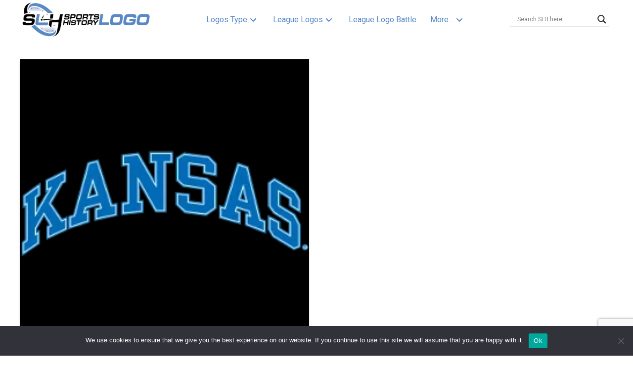

--- FILE ---
content_type: text/html; charset=UTF-8
request_url: https://sportslogohistory.com/tag/jayhawks-wordmark-logo/
body_size: 55419
content:
<!DOCTYPE html>
<html class="no-js" dir="ltr" lang="en-US" prefix="og: https://ogp.me/ns#">
<head>
<meta charset="UTF-8">
<meta name="viewport" content="width=device-width, initial-scale=1.0">
<link rel="pingback" href="https://sportslogohistory.com/xmlrpc.php">
<title>jayhawks wordmark logo Archives | SPORTS LOGO HISTORY</title>

		<!-- All in One SEO Pro 4.9.2 - aioseo.com -->
	<meta name="description" content="This is the tag page for jayhawks wordmark logo of your favorite sports logo. Here you will get all the related logos from Sports Logo History." />
	<meta name="robots" content="noarchive, noodp, max-snippet:-1, max-image-preview:large, max-video-preview:-1" />
	<meta name="google-site-verification" content="VywuMGFVCX1FU_ErxF-D-WK8FEnP4gxVYPwQ1o54JjA" />
	<meta name="msvalidate.01" content="5e5e5cb7361e47188746917ab69c788c" />
	<link rel="canonical" href="https://sportslogohistory.com/tag/jayhawks-wordmark-logo/" />
	<meta name="generator" content="All in One SEO Pro (AIOSEO) 4.9.2" />
		<meta property="og:locale" content="en_US" />
		<meta property="og:site_name" content="Sports Logo History | Historical Sports Logos" />
		<meta property="og:type" content="article" />
		<meta property="og:title" content="jayhawks wordmark logo Archives | SPORTS LOGO HISTORY" />
		<meta property="og:description" content="This is the tag page for jayhawks wordmark logo of your favorite sports logo. Here you will get all the related logos from Sports Logo History." />
		<meta property="og:url" content="https://sportslogohistory.com/tag/jayhawks-wordmark-logo/" />
		<meta property="fb:app_id" content="836666646484120" />
		<meta property="fb:admins" content="https://www.facebook.com/sportshistorygroup" />
		<meta property="og:image" content="https://sportslogohistory.com/wp-content/uploads/2021/03/Sports-Logo-History-350-1.png" />
		<meta property="og:image:secure_url" content="https://sportslogohistory.com/wp-content/uploads/2021/03/Sports-Logo-History-350-1.png" />
		<meta property="og:image:width" content="350" />
		<meta property="og:image:height" content="104" />
		<meta property="article:publisher" content="https://www.facebook.com/sportshistorygroup" />
		<meta name="twitter:card" content="summary" />
		<meta name="twitter:site" content="@sportshistoryg" />
		<meta name="twitter:title" content="jayhawks wordmark logo Archives | SPORTS LOGO HISTORY" />
		<meta name="twitter:description" content="This is the tag page for jayhawks wordmark logo of your favorite sports logo. Here you will get all the related logos from Sports Logo History." />
		<meta name="twitter:image" content="https://sportslogohistory.com/wp-content/uploads/2021/03/Sports-Logo-History-350-1.png" />
		<script type="application/ld+json" class="aioseo-schema">
			{"@context":"https:\/\/schema.org","@graph":[{"@type":"BreadcrumbList","@id":"https:\/\/sportslogohistory.com\/tag\/jayhawks-wordmark-logo\/#breadcrumblist","itemListElement":[{"@type":"ListItem","@id":"https:\/\/sportslogohistory.com#listItem","position":1,"name":"Home","item":"https:\/\/sportslogohistory.com","nextItem":{"@type":"ListItem","@id":"https:\/\/sportslogohistory.com\/tag\/jayhawks-wordmark-logo\/#listItem","name":"jayhawks wordmark logo"}},{"@type":"ListItem","@id":"https:\/\/sportslogohistory.com\/tag\/jayhawks-wordmark-logo\/#listItem","position":2,"name":"jayhawks wordmark logo","previousItem":{"@type":"ListItem","@id":"https:\/\/sportslogohistory.com#listItem","name":"Home"}}]},{"@type":"CollectionPage","@id":"https:\/\/sportslogohistory.com\/tag\/jayhawks-wordmark-logo\/#collectionpage","url":"https:\/\/sportslogohistory.com\/tag\/jayhawks-wordmark-logo\/","name":"jayhawks wordmark logo Archives | SPORTS LOGO HISTORY","description":"This is the tag page for jayhawks wordmark logo of your favorite sports logo. Here you will get all the related logos from Sports Logo History.","inLanguage":"en-US","isPartOf":{"@id":"https:\/\/sportslogohistory.com\/#website"},"breadcrumb":{"@id":"https:\/\/sportslogohistory.com\/tag\/jayhawks-wordmark-logo\/#breadcrumblist"}},{"@type":"Organization","@id":"https:\/\/sportslogohistory.com\/#organization","name":"Sports Logo History","description":"Ultimate Collection of Current & Historical Sports Logos at Sports Logo History. Pro Teams & Collegiate Team Logos, past & present sports logos of NFL NHL NBA MLB WNBA MLS XFL USFL CFL and more.","url":"https:\/\/sportslogohistory.com\/","email":"sportshistorygroup@gmail.com","foundingDate":"2013-12-15","numberOfEmployees":{"@type":"QuantitativeValue","value":4},"logo":{"@type":"ImageObject","url":"https:\/\/sportslogohistory.com\/wp-content\/uploads\/2021\/03\/Sports-Logo-History-350-1.png","@id":"https:\/\/sportslogohistory.com\/tag\/jayhawks-wordmark-logo\/#organizationLogo","width":350,"height":104,"caption":"Sports Logo History"},"image":{"@id":"https:\/\/sportslogohistory.com\/tag\/jayhawks-wordmark-logo\/#organizationLogo"},"sameAs":["https:\/\/www.instagram.com\/sportshistorygroup","https:\/\/www.tiktok.com\/@sportshistorygroup","https:\/\/www.pinterest.com\/sportshistorygroup","https:\/\/www.youtube.com\/@sportshistory5","https:\/\/www.linkedin.com\/company\/sports-history-group","https:\/\/www.tumblr.com\/blog\/sportslogohistory"]},{"@type":"WebSite","@id":"https:\/\/sportslogohistory.com\/#website","url":"https:\/\/sportslogohistory.com\/","name":"SPORTS LOGO HISTORY","description":"Ultimate Collection of Current & Historical Sports Logos at Sports Logo History. Pro Teams & Collegiate Team Logos, past & present sports logos of NFL NHL NBA MLB WNBA MLS XFL USFL CFL and more.","inLanguage":"en-US","publisher":{"@id":"https:\/\/sportslogohistory.com\/#organization"}}]}
		</script>
		<!-- All in One SEO Pro -->


<!-- Google Tag Manager for WordPress by gtm4wp.com -->
<script data-cfasync="false" data-pagespeed-no-defer>
	var gtm4wp_datalayer_name = "dataLayer";
	var dataLayer = dataLayer || [];
</script>
<!-- End Google Tag Manager for WordPress by gtm4wp.com --><link rel='dns-prefetch' href='//static.addtoany.com' />
<link rel='dns-prefetch' href='//www.jotform.com' />
<link rel='dns-prefetch' href='//fonts.googleapis.com' />
<link rel="alternate" type="application/rss+xml" title="SPORTS LOGO HISTORY &raquo; Feed" href="https://sportslogohistory.com/feed/" />
<meta property="og:site_name" content="SPORTS LOGO HISTORY"><meta property="og:title" content="Kansas Jayhawks Logo History &#8211; Wordmark Logo"><meta property="og:description" content="Ultimate Collection of Current &amp; Historical Sports Logos at Sports Logo History. Pro Teams &amp; Collegiate Team Logos, past &amp; present sports logos of NFL NHL NBA MLB WNBA MLS XFL USFL CFL and more."><meta property="og:image" content=""><meta property="og:url" content="https://sportslogohistory.com/kansas-jayhawks-wordmark-logo/"><meta property="og:type" content="website"><link rel="alternate" type="application/rss+xml" title="SPORTS LOGO HISTORY &raquo; jayhawks wordmark logo Tag Feed" href="https://sportslogohistory.com/tag/jayhawks-wordmark-logo/feed/" />
<style id='wp-img-auto-sizes-contain-inline-css' type='text/css'>
img:is([sizes=auto i],[sizes^="auto," i]){contain-intrinsic-size:3000px 1500px}
/*# sourceURL=wp-img-auto-sizes-contain-inline-css */
</style>
<style id='wp-emoji-styles-inline-css' type='text/css'>

	img.wp-smiley, img.emoji {
		display: inline !important;
		border: none !important;
		box-shadow: none !important;
		height: 1em !important;
		width: 1em !important;
		margin: 0 0.07em !important;
		vertical-align: -0.1em !important;
		background: none !important;
		padding: 0 !important;
	}
/*# sourceURL=wp-emoji-styles-inline-css */
</style>
<style id='wp-block-library-inline-css' type='text/css'>
:root{--wp-block-synced-color:#7a00df;--wp-block-synced-color--rgb:122,0,223;--wp-bound-block-color:var(--wp-block-synced-color);--wp-editor-canvas-background:#ddd;--wp-admin-theme-color:#007cba;--wp-admin-theme-color--rgb:0,124,186;--wp-admin-theme-color-darker-10:#006ba1;--wp-admin-theme-color-darker-10--rgb:0,107,160.5;--wp-admin-theme-color-darker-20:#005a87;--wp-admin-theme-color-darker-20--rgb:0,90,135;--wp-admin-border-width-focus:2px}@media (min-resolution:192dpi){:root{--wp-admin-border-width-focus:1.5px}}.wp-element-button{cursor:pointer}:root .has-very-light-gray-background-color{background-color:#eee}:root .has-very-dark-gray-background-color{background-color:#313131}:root .has-very-light-gray-color{color:#eee}:root .has-very-dark-gray-color{color:#313131}:root .has-vivid-green-cyan-to-vivid-cyan-blue-gradient-background{background:linear-gradient(135deg,#00d084,#0693e3)}:root .has-purple-crush-gradient-background{background:linear-gradient(135deg,#34e2e4,#4721fb 50%,#ab1dfe)}:root .has-hazy-dawn-gradient-background{background:linear-gradient(135deg,#faaca8,#dad0ec)}:root .has-subdued-olive-gradient-background{background:linear-gradient(135deg,#fafae1,#67a671)}:root .has-atomic-cream-gradient-background{background:linear-gradient(135deg,#fdd79a,#004a59)}:root .has-nightshade-gradient-background{background:linear-gradient(135deg,#330968,#31cdcf)}:root .has-midnight-gradient-background{background:linear-gradient(135deg,#020381,#2874fc)}:root{--wp--preset--font-size--normal:16px;--wp--preset--font-size--huge:42px}.has-regular-font-size{font-size:1em}.has-larger-font-size{font-size:2.625em}.has-normal-font-size{font-size:var(--wp--preset--font-size--normal)}.has-huge-font-size{font-size:var(--wp--preset--font-size--huge)}.has-text-align-center{text-align:center}.has-text-align-left{text-align:left}.has-text-align-right{text-align:right}.has-fit-text{white-space:nowrap!important}#end-resizable-editor-section{display:none}.aligncenter{clear:both}.items-justified-left{justify-content:flex-start}.items-justified-center{justify-content:center}.items-justified-right{justify-content:flex-end}.items-justified-space-between{justify-content:space-between}.screen-reader-text{border:0;clip-path:inset(50%);height:1px;margin:-1px;overflow:hidden;padding:0;position:absolute;width:1px;word-wrap:normal!important}.screen-reader-text:focus{background-color:#ddd;clip-path:none;color:#444;display:block;font-size:1em;height:auto;left:5px;line-height:normal;padding:15px 23px 14px;text-decoration:none;top:5px;width:auto;z-index:100000}html :where(.has-border-color){border-style:solid}html :where([style*=border-top-color]){border-top-style:solid}html :where([style*=border-right-color]){border-right-style:solid}html :where([style*=border-bottom-color]){border-bottom-style:solid}html :where([style*=border-left-color]){border-left-style:solid}html :where([style*=border-width]){border-style:solid}html :where([style*=border-top-width]){border-top-style:solid}html :where([style*=border-right-width]){border-right-style:solid}html :where([style*=border-bottom-width]){border-bottom-style:solid}html :where([style*=border-left-width]){border-left-style:solid}html :where(img[class*=wp-image-]){height:auto;max-width:100%}:where(figure){margin:0 0 1em}html :where(.is-position-sticky){--wp-admin--admin-bar--position-offset:var(--wp-admin--admin-bar--height,0px)}@media screen and (max-width:600px){html :where(.is-position-sticky){--wp-admin--admin-bar--position-offset:0px}}

/*# sourceURL=wp-block-library-inline-css */
</style><style id='global-styles-inline-css' type='text/css'>
:root{--wp--preset--aspect-ratio--square: 1;--wp--preset--aspect-ratio--4-3: 4/3;--wp--preset--aspect-ratio--3-4: 3/4;--wp--preset--aspect-ratio--3-2: 3/2;--wp--preset--aspect-ratio--2-3: 2/3;--wp--preset--aspect-ratio--16-9: 16/9;--wp--preset--aspect-ratio--9-16: 9/16;--wp--preset--color--black: #000000;--wp--preset--color--cyan-bluish-gray: #abb8c3;--wp--preset--color--white: #ffffff;--wp--preset--color--pale-pink: #f78da7;--wp--preset--color--vivid-red: #cf2e2e;--wp--preset--color--luminous-vivid-orange: #ff6900;--wp--preset--color--luminous-vivid-amber: #fcb900;--wp--preset--color--light-green-cyan: #7bdcb5;--wp--preset--color--vivid-green-cyan: #00d084;--wp--preset--color--pale-cyan-blue: #8ed1fc;--wp--preset--color--vivid-cyan-blue: #0693e3;--wp--preset--color--vivid-purple: #9b51e0;--wp--preset--gradient--vivid-cyan-blue-to-vivid-purple: linear-gradient(135deg,rgb(6,147,227) 0%,rgb(155,81,224) 100%);--wp--preset--gradient--light-green-cyan-to-vivid-green-cyan: linear-gradient(135deg,rgb(122,220,180) 0%,rgb(0,208,130) 100%);--wp--preset--gradient--luminous-vivid-amber-to-luminous-vivid-orange: linear-gradient(135deg,rgb(252,185,0) 0%,rgb(255,105,0) 100%);--wp--preset--gradient--luminous-vivid-orange-to-vivid-red: linear-gradient(135deg,rgb(255,105,0) 0%,rgb(207,46,46) 100%);--wp--preset--gradient--very-light-gray-to-cyan-bluish-gray: linear-gradient(135deg,rgb(238,238,238) 0%,rgb(169,184,195) 100%);--wp--preset--gradient--cool-to-warm-spectrum: linear-gradient(135deg,rgb(74,234,220) 0%,rgb(151,120,209) 20%,rgb(207,42,186) 40%,rgb(238,44,130) 60%,rgb(251,105,98) 80%,rgb(254,248,76) 100%);--wp--preset--gradient--blush-light-purple: linear-gradient(135deg,rgb(255,206,236) 0%,rgb(152,150,240) 100%);--wp--preset--gradient--blush-bordeaux: linear-gradient(135deg,rgb(254,205,165) 0%,rgb(254,45,45) 50%,rgb(107,0,62) 100%);--wp--preset--gradient--luminous-dusk: linear-gradient(135deg,rgb(255,203,112) 0%,rgb(199,81,192) 50%,rgb(65,88,208) 100%);--wp--preset--gradient--pale-ocean: linear-gradient(135deg,rgb(255,245,203) 0%,rgb(182,227,212) 50%,rgb(51,167,181) 100%);--wp--preset--gradient--electric-grass: linear-gradient(135deg,rgb(202,248,128) 0%,rgb(113,206,126) 100%);--wp--preset--gradient--midnight: linear-gradient(135deg,rgb(2,3,129) 0%,rgb(40,116,252) 100%);--wp--preset--font-size--small: 13px;--wp--preset--font-size--medium: 20px;--wp--preset--font-size--large: 36px;--wp--preset--font-size--x-large: 42px;--wp--preset--spacing--20: 0.44rem;--wp--preset--spacing--30: 0.67rem;--wp--preset--spacing--40: 1rem;--wp--preset--spacing--50: 1.5rem;--wp--preset--spacing--60: 2.25rem;--wp--preset--spacing--70: 3.38rem;--wp--preset--spacing--80: 5.06rem;--wp--preset--shadow--natural: 6px 6px 9px rgba(0, 0, 0, 0.2);--wp--preset--shadow--deep: 12px 12px 50px rgba(0, 0, 0, 0.4);--wp--preset--shadow--sharp: 6px 6px 0px rgba(0, 0, 0, 0.2);--wp--preset--shadow--outlined: 6px 6px 0px -3px rgb(255, 255, 255), 6px 6px rgb(0, 0, 0);--wp--preset--shadow--crisp: 6px 6px 0px rgb(0, 0, 0);}:where(.is-layout-flex){gap: 0.5em;}:where(.is-layout-grid){gap: 0.5em;}body .is-layout-flex{display: flex;}.is-layout-flex{flex-wrap: wrap;align-items: center;}.is-layout-flex > :is(*, div){margin: 0;}body .is-layout-grid{display: grid;}.is-layout-grid > :is(*, div){margin: 0;}:where(.wp-block-columns.is-layout-flex){gap: 2em;}:where(.wp-block-columns.is-layout-grid){gap: 2em;}:where(.wp-block-post-template.is-layout-flex){gap: 1.25em;}:where(.wp-block-post-template.is-layout-grid){gap: 1.25em;}.has-black-color{color: var(--wp--preset--color--black) !important;}.has-cyan-bluish-gray-color{color: var(--wp--preset--color--cyan-bluish-gray) !important;}.has-white-color{color: var(--wp--preset--color--white) !important;}.has-pale-pink-color{color: var(--wp--preset--color--pale-pink) !important;}.has-vivid-red-color{color: var(--wp--preset--color--vivid-red) !important;}.has-luminous-vivid-orange-color{color: var(--wp--preset--color--luminous-vivid-orange) !important;}.has-luminous-vivid-amber-color{color: var(--wp--preset--color--luminous-vivid-amber) !important;}.has-light-green-cyan-color{color: var(--wp--preset--color--light-green-cyan) !important;}.has-vivid-green-cyan-color{color: var(--wp--preset--color--vivid-green-cyan) !important;}.has-pale-cyan-blue-color{color: var(--wp--preset--color--pale-cyan-blue) !important;}.has-vivid-cyan-blue-color{color: var(--wp--preset--color--vivid-cyan-blue) !important;}.has-vivid-purple-color{color: var(--wp--preset--color--vivid-purple) !important;}.has-black-background-color{background-color: var(--wp--preset--color--black) !important;}.has-cyan-bluish-gray-background-color{background-color: var(--wp--preset--color--cyan-bluish-gray) !important;}.has-white-background-color{background-color: var(--wp--preset--color--white) !important;}.has-pale-pink-background-color{background-color: var(--wp--preset--color--pale-pink) !important;}.has-vivid-red-background-color{background-color: var(--wp--preset--color--vivid-red) !important;}.has-luminous-vivid-orange-background-color{background-color: var(--wp--preset--color--luminous-vivid-orange) !important;}.has-luminous-vivid-amber-background-color{background-color: var(--wp--preset--color--luminous-vivid-amber) !important;}.has-light-green-cyan-background-color{background-color: var(--wp--preset--color--light-green-cyan) !important;}.has-vivid-green-cyan-background-color{background-color: var(--wp--preset--color--vivid-green-cyan) !important;}.has-pale-cyan-blue-background-color{background-color: var(--wp--preset--color--pale-cyan-blue) !important;}.has-vivid-cyan-blue-background-color{background-color: var(--wp--preset--color--vivid-cyan-blue) !important;}.has-vivid-purple-background-color{background-color: var(--wp--preset--color--vivid-purple) !important;}.has-black-border-color{border-color: var(--wp--preset--color--black) !important;}.has-cyan-bluish-gray-border-color{border-color: var(--wp--preset--color--cyan-bluish-gray) !important;}.has-white-border-color{border-color: var(--wp--preset--color--white) !important;}.has-pale-pink-border-color{border-color: var(--wp--preset--color--pale-pink) !important;}.has-vivid-red-border-color{border-color: var(--wp--preset--color--vivid-red) !important;}.has-luminous-vivid-orange-border-color{border-color: var(--wp--preset--color--luminous-vivid-orange) !important;}.has-luminous-vivid-amber-border-color{border-color: var(--wp--preset--color--luminous-vivid-amber) !important;}.has-light-green-cyan-border-color{border-color: var(--wp--preset--color--light-green-cyan) !important;}.has-vivid-green-cyan-border-color{border-color: var(--wp--preset--color--vivid-green-cyan) !important;}.has-pale-cyan-blue-border-color{border-color: var(--wp--preset--color--pale-cyan-blue) !important;}.has-vivid-cyan-blue-border-color{border-color: var(--wp--preset--color--vivid-cyan-blue) !important;}.has-vivid-purple-border-color{border-color: var(--wp--preset--color--vivid-purple) !important;}.has-vivid-cyan-blue-to-vivid-purple-gradient-background{background: var(--wp--preset--gradient--vivid-cyan-blue-to-vivid-purple) !important;}.has-light-green-cyan-to-vivid-green-cyan-gradient-background{background: var(--wp--preset--gradient--light-green-cyan-to-vivid-green-cyan) !important;}.has-luminous-vivid-amber-to-luminous-vivid-orange-gradient-background{background: var(--wp--preset--gradient--luminous-vivid-amber-to-luminous-vivid-orange) !important;}.has-luminous-vivid-orange-to-vivid-red-gradient-background{background: var(--wp--preset--gradient--luminous-vivid-orange-to-vivid-red) !important;}.has-very-light-gray-to-cyan-bluish-gray-gradient-background{background: var(--wp--preset--gradient--very-light-gray-to-cyan-bluish-gray) !important;}.has-cool-to-warm-spectrum-gradient-background{background: var(--wp--preset--gradient--cool-to-warm-spectrum) !important;}.has-blush-light-purple-gradient-background{background: var(--wp--preset--gradient--blush-light-purple) !important;}.has-blush-bordeaux-gradient-background{background: var(--wp--preset--gradient--blush-bordeaux) !important;}.has-luminous-dusk-gradient-background{background: var(--wp--preset--gradient--luminous-dusk) !important;}.has-pale-ocean-gradient-background{background: var(--wp--preset--gradient--pale-ocean) !important;}.has-electric-grass-gradient-background{background: var(--wp--preset--gradient--electric-grass) !important;}.has-midnight-gradient-background{background: var(--wp--preset--gradient--midnight) !important;}.has-small-font-size{font-size: var(--wp--preset--font-size--small) !important;}.has-medium-font-size{font-size: var(--wp--preset--font-size--medium) !important;}.has-large-font-size{font-size: var(--wp--preset--font-size--large) !important;}.has-x-large-font-size{font-size: var(--wp--preset--font-size--x-large) !important;}
/*# sourceURL=global-styles-inline-css */
</style>

<style id='classic-theme-styles-inline-css' type='text/css'>
/*! This file is auto-generated */
.wp-block-button__link{color:#fff;background-color:#32373c;border-radius:9999px;box-shadow:none;text-decoration:none;padding:calc(.667em + 2px) calc(1.333em + 2px);font-size:1.125em}.wp-block-file__button{background:#32373c;color:#fff;text-decoration:none}
/*# sourceURL=/wp-includes/css/classic-themes.min.css */
</style>
<link rel='stylesheet' id='cookie-notice-front-css' href='https://sportslogohistory.com/wp-content/plugins/cookie-notice/css/front.min.css?ver=2.5.11' type='text/css' media='all' />
<link rel='stylesheet' id='media-credit-css' href='https://sportslogohistory.com/wp-content/plugins/media-credit/public/css/media-credit.min.css?ver=4.3.0' type='text/css' media='all' />
<link rel='stylesheet' id='gn-frontend-gnfollow-style-css' href='https://sportslogohistory.com/wp-content/plugins/gn-publisher/assets/css/gn-frontend-gnfollow.min.css?ver=1.5.25' type='text/css' media='all' />
<link rel='stylesheet' id='ubermenu-roboto-css' href='//fonts.googleapis.com/css?family=Roboto%3A%2C300%2C400%2C700&#038;ver=6.9' type='text/css' media='all' />
<link rel='stylesheet' id='ewd-ulb-main-css' href='https://sportslogohistory.com/wp-content/plugins/ultimate-lightbox/assets/css/ewd-ulb-main.css?ver=6.9' type='text/css' media='all' />
<link rel='stylesheet' id='ewd-ulb-twentytwenty-css' href='https://sportslogohistory.com/wp-content/plugins/ultimate-lightbox/assets/css/twentytwenty.css?ver=6.9' type='text/css' media='all' />
<link rel='stylesheet' id='amazon-auto-links-_common-css' href='https://sportslogohistory.com/wp-content/plugins/amazon-auto-links/template/_common/style.min.css?ver=5.4.3' type='text/css' media='all' />
<link rel='stylesheet' id='amazon-auto-links-text-css' href='https://sportslogohistory.com/wp-content/plugins/amazon-auto-links/template/text/style.min.css?ver=1.0.1' type='text/css' media='all' />
<link rel='stylesheet' id='amazon-auto-links-list-css' href='https://sportslogohistory.com/wp-content/plugins/amazon-auto-links/template/list/style.min.css?ver=1.4.1' type='text/css' media='all' />
<link rel='stylesheet' id='amazon-auto-links-column-css' href='https://sportslogohistory.com/wp-content/plugins/amazon-auto-links-pro/template/column/style.min.css?ver=1.7.1' type='text/css' media='all' />
<link rel='stylesheet' id='amazon-auto-links-carousel-css' href='https://sportslogohistory.com/wp-content/plugins/amazon-auto-links-pro/template/carousel/style.min.css?ver=1.5.0' type='text/css' media='all' />
<link rel='stylesheet' id='x-stack-css' href='https://sportslogohistory.com/wp-content/themes/pro/framework/dist/css/site/stacks/integrity-light.css?ver=6.7.9' type='text/css' media='all' />
<link rel='stylesheet' id='x-child-css' href='https://sportslogohistory.com/wp-content/themes/pro-child/style.css?ver=6.7.9' type='text/css' media='all' />
<link rel='stylesheet' id='wpdreams-asl-basic-css' href='https://sportslogohistory.com/wp-content/plugins/ajax-search-lite/css/style.basic.css?ver=4.13.4' type='text/css' media='all' />
<style id='wpdreams-asl-basic-inline-css' type='text/css'>

					div[id*='ajaxsearchlitesettings'].searchsettings .asl_option_inner label {
						font-size: 0px !important;
						color: rgba(0, 0, 0, 0);
					}
					div[id*='ajaxsearchlitesettings'].searchsettings .asl_option_inner label:after {
						font-size: 11px !important;
						position: absolute;
						top: 0;
						left: 0;
						z-index: 1;
					}
					.asl_w_container {
						width: 100%;
						margin: 5px 0px 5px 0px;
						min-width: 200px;
					}
					div[id*='ajaxsearchlite'].asl_m {
						width: 100%;
					}
					div[id*='ajaxsearchliteres'].wpdreams_asl_results div.resdrg span.highlighted {
						font-weight: bold;
						color: rgba(217, 49, 43, 1);
						background-color: rgba(238, 238, 238, 1);
					}
					div[id*='ajaxsearchliteres'].wpdreams_asl_results .results img.asl_image {
						width: 70px;
						height: 70px;
						object-fit: cover;
					}
					div[id*='ajaxsearchlite'].asl_r .results {
						max-height: none;
					}
					div[id*='ajaxsearchlite'].asl_r {
						position: absolute;
					}
				
							.asl_w, .asl_w * {font-family:inherit !important;}
							.asl_m input[type=search]::placeholder{font-family:inherit !important;}
							.asl_m input[type=search]::-webkit-input-placeholder{font-family:inherit !important;}
							.asl_m input[type=search]::-moz-placeholder{font-family:inherit !important;}
							.asl_m input[type=search]:-ms-input-placeholder{font-family:inherit !important;}
						
						div.asl_r.asl_w.vertical .results .item::after {
							display: block;
							position: absolute;
							bottom: 0;
							content: '';
							height: 1px;
							width: 100%;
							background: #D8D8D8;
						}
						div.asl_r.asl_w.vertical .results .item.asl_last_item::after {
							display: none;
						}
					
/*# sourceURL=wpdreams-asl-basic-inline-css */
</style>
<link rel='stylesheet' id='wpdreams-asl-instance-css' href='https://sportslogohistory.com/wp-content/plugins/ajax-search-lite/css/style-underline.css?ver=4.13.4' type='text/css' media='all' />
<link rel='stylesheet' id='newsletter-css' href='https://sportslogohistory.com/wp-content/plugins/newsletter/style.css?ver=9.1.0' type='text/css' media='all' />
<link rel='stylesheet' id='dashicons-css' href='https://sportslogohistory.com/wp-includes/css/dashicons.min.css?ver=6.9' type='text/css' media='all' />
<link rel='stylesheet' id='wp-pointer-css' href='https://sportslogohistory.com/wp-includes/css/wp-pointer.min.css?ver=6.9' type='text/css' media='all' />
<link rel='stylesheet' id='slick-style-css' href='https://sportslogohistory.com/wp-content/plugins/amazon-auto-links-pro/template/carousel/slick/slick.css?ver=6.9' type='text/css' media='all' />
<link rel='stylesheet' id='slick-theme-css' href='https://sportslogohistory.com/wp-content/plugins/amazon-auto-links-pro/template/carousel/slick/slick-theme.css?ver=6.9' type='text/css' media='all' />
<link rel='stylesheet' id='addtoany-css' href='https://sportslogohistory.com/wp-content/plugins/add-to-any/addtoany.min.css?ver=1.16' type='text/css' media='all' />
<link rel='stylesheet' id='ubermenu-css' href='https://sportslogohistory.com/wp-content/plugins/ubermenu/pro/assets/css/ubermenu.min.css?ver=3.8.5' type='text/css' media='all' />
<link rel='stylesheet' id='ubermenu-clean-white-css' href='https://sportslogohistory.com/wp-content/plugins/ubermenu/pro/assets/css/skins/cleanwhite.css?ver=6.9' type='text/css' media='all' />
<link rel='stylesheet' id='ubermenu-font-awesome-core-css' href='https://sportslogohistory.com/wp-content/plugins/ubermenu/assets/fontawesome/css/fontawesome.min.css?ver=6.9' type='text/css' media='all' />
<link rel='stylesheet' id='ubermenu-font-awesome-solid-css' href='https://sportslogohistory.com/wp-content/plugins/ubermenu/assets/fontawesome/css/solid.min.css?ver=6.9' type='text/css' media='all' />
<style id='cs-inline-css' type='text/css'>
@media (min-width:1200px){.x-hide-xl{display:none !important;}}@media (min-width:979px) and (max-width:1199px){.x-hide-lg{display:none !important;}}@media (min-width:767px) and (max-width:978px){.x-hide-md{display:none !important;}}@media (min-width:480px) and (max-width:766px){.x-hide-sm{display:none !important;}}@media (max-width:479px){.x-hide-xs{display:none !important;}} a,h1 a:hover,h2 a:hover,h3 a:hover,h4 a:hover,h5 a:hover,h6 a:hover,.x-breadcrumb-wrap a:hover,.widget ul li a:hover,.widget ol li a:hover,.widget.widget_text ul li a,.widget.widget_text ol li a,.widget_nav_menu .current-menu-item > a,.x-accordion-heading .x-accordion-toggle:hover,.x-comment-author a:hover,.x-comment-time:hover,.x-recent-posts a:hover .h-recent-posts{color:rgb(89,137,199);}a:hover,.widget.widget_text ul li a:hover,.widget.widget_text ol li a:hover,.x-twitter-widget ul li a:hover{color:rgb(11,98,210);}.rev_slider_wrapper,a.x-img-thumbnail:hover,.x-slider-container.below,.page-template-template-blank-3-php .x-slider-container.above,.page-template-template-blank-6-php .x-slider-container.above{border-color:rgb(89,137,199);}.entry-thumb:before,.x-pagination span.current,.woocommerce-pagination span[aria-current],.flex-direction-nav a,.flex-control-nav a:hover,.flex-control-nav a.flex-active,.mejs-time-current,.x-dropcap,.x-skill-bar .bar,.x-pricing-column.featured h2,.h-comments-title small,.x-entry-share .x-share:hover,.x-highlight,.x-recent-posts .x-recent-posts-img:after{background-color:rgb(89,137,199);}.x-nav-tabs > .active > a,.x-nav-tabs > .active > a:hover{box-shadow:inset 0 3px 0 0 rgb(89,137,199);}.x-main{width:calc(80% - 2.463055%);}.x-sidebar{width:calc(100% - 2.463055% - 80%);}.x-comment-author,.x-comment-time,.comment-form-author label,.comment-form-email label,.comment-form-url label,.comment-form-rating label,.comment-form-comment label,.widget_calendar #wp-calendar caption,.widget.widget_rss li .rsswidget{font-family:"Roboto",sans-serif;font-weight:400;}.p-landmark-sub,.p-meta,input,button,select,textarea{font-family:"Roboto",sans-serif;}.widget ul li a,.widget ol li a,.x-comment-time{color:rgb(67,67,71);}.widget_text ol li a,.widget_text ul li a{color:rgb(89,137,199);}.widget_text ol li a:hover,.widget_text ul li a:hover{color:rgb(11,98,210);}.comment-form-author label,.comment-form-email label,.comment-form-url label,.comment-form-rating label,.comment-form-comment label,.widget_calendar #wp-calendar th,.p-landmark-sub strong,.widget_tag_cloud .tagcloud a:hover,.widget_tag_cloud .tagcloud a:active,.entry-footer a:hover,.entry-footer a:active,.x-breadcrumbs .current,.x-comment-author,.x-comment-author a{color:#0a0a0a;}.widget_calendar #wp-calendar th{border-color:#0a0a0a;}.h-feature-headline span i{background-color:#0a0a0a;}@media (max-width:978.98px){}html{font-size:14px;}@media (min-width:479px){html{font-size:14px;}}@media (min-width:766px){html{font-size:14px;}}@media (min-width:978px){html{font-size:14px;}}@media (min-width:1199px){html{font-size:14px;}}body{font-style:normal;font-weight:500;color:rgb(67,67,71);background-color:#ffffff;}.w-b{font-weight:500 !important;}h1,h2,h3,h4,h5,h6,.h1,.h2,.h3,.h4,.h5,.h6,.x-text-headline{font-family:"Roboto",sans-serif;font-style:normal;font-weight:400;}h1,.h1{letter-spacing:-0.017em;}h2,.h2{letter-spacing:-0.023em;}h3,.h3{letter-spacing:-0.029em;}h4,.h4{letter-spacing:-0.039em;}h5,.h5{letter-spacing:-0.044em;}h6,.h6{letter-spacing:-0.067em;}.w-h{font-weight:400 !important;}.x-container.width{width:100%;}.x-container.max{max-width:1200px;}.x-bar-content.x-container.width{flex-basis:100%;}.x-main.full{float:none;clear:both;display:block;width:auto;}@media (max-width:978.98px){.x-main.full,.x-main.left,.x-main.right,.x-sidebar.left,.x-sidebar.right{float:none;display:block;width:auto !important;}}.entry-header,.entry-content{font-size:1.143rem;}body,input,button,select,textarea{font-family:"Roboto",sans-serif;}h1,h2,h3,h4,h5,h6,.h1,.h2,.h3,.h4,.h5,.h6,h1 a,h2 a,h3 a,h4 a,h5 a,h6 a,.h1 a,.h2 a,.h3 a,.h4 a,.h5 a,.h6 a,blockquote{color:#0a0a0a;}.cfc-h-tx{color:#0a0a0a !important;}.cfc-h-bd{border-color:#0a0a0a !important;}.cfc-h-bg{background-color:#0a0a0a !important;}.cfc-b-tx{color:rgb(67,67,71) !important;}.cfc-b-bd{border-color:rgb(67,67,71) !important;}.cfc-b-bg{background-color:rgb(67,67,71) !important;}.x-btn,.button,[type="submit"]{color:rgb(255,255,255);border-color:transparent;background-color:rgb(89,137,199);margin-bottom:0.25em;text-shadow:0 0.075em 0.075em rgba(0,0,0,0.5);box-shadow:0 0.25em 0 0 rgba(167,16,0,0.01),0 4px 9px rgba(0,0,0,0.75);border-radius:0.25em;}.x-btn:hover,.button:hover,[type="submit"]:hover{color:#ffffff;border-color:#600900;background-color:#ef2201;margin-bottom:0.25em;text-shadow:0 0.075em 0.075em rgba(0,0,0,0.5);box-shadow:0 0.25em 0 0 #a71000,0 4px 9px rgba(0,0,0,0.75);}.x-btn.x-btn-real,.x-btn.x-btn-real:hover{margin-bottom:0.25em;text-shadow:0 0.075em 0.075em rgba(0,0,0,0.65);}.x-btn.x-btn-real{box-shadow:0 0.25em 0 0 rgba(167,16,0,0.01),0 4px 9px rgba(0,0,0,0.75);}.x-btn.x-btn-real:hover{box-shadow:0 0.25em 0 0 #a71000,0 4px 9px rgba(0,0,0,0.75);}.x-btn.x-btn-flat,.x-btn.x-btn-flat:hover{margin-bottom:0;text-shadow:0 0.075em 0.075em rgba(0,0,0,0.65);box-shadow:none;}.x-btn.x-btn-transparent,.x-btn.x-btn-transparent:hover{margin-bottom:0;border-width:3px;text-shadow:none;text-transform:uppercase;background-color:transparent;box-shadow:none;}.bg .mejs-container,.x-video .mejs-container{position:unset !important;} @font-face{font-family:'FontAwesomePro';font-style:normal;font-weight:900;font-display:block;src:url('https://sportslogohistory.com/wp-content/themes/pro/cornerstone/assets/fonts/fa-solid-900.woff2?ver=6.7.2') format('woff2'),url('https://sportslogohistory.com/wp-content/themes/pro/cornerstone/assets/fonts/fa-solid-900.ttf?ver=6.7.2') format('truetype');}[data-x-fa-pro-icon]{font-family:"FontAwesomePro" !important;}[data-x-fa-pro-icon]:before{content:attr(data-x-fa-pro-icon);}[data-x-icon],[data-x-icon-o],[data-x-icon-l],[data-x-icon-s],[data-x-icon-b],[data-x-icon-sr],[data-x-icon-ss],[data-x-icon-sl],[data-x-fa-pro-icon],[class*="cs-fa-"]{display:inline-flex;font-style:normal;font-weight:400;text-decoration:inherit;text-rendering:auto;-webkit-font-smoothing:antialiased;-moz-osx-font-smoothing:grayscale;}[data-x-icon].left,[data-x-icon-o].left,[data-x-icon-l].left,[data-x-icon-s].left,[data-x-icon-b].left,[data-x-icon-sr].left,[data-x-icon-ss].left,[data-x-icon-sl].left,[data-x-fa-pro-icon].left,[class*="cs-fa-"].left{margin-right:0.5em;}[data-x-icon].right,[data-x-icon-o].right,[data-x-icon-l].right,[data-x-icon-s].right,[data-x-icon-b].right,[data-x-icon-sr].right,[data-x-icon-ss].right,[data-x-icon-sl].right,[data-x-fa-pro-icon].right,[class*="cs-fa-"].right{margin-left:0.5em;}[data-x-icon]:before,[data-x-icon-o]:before,[data-x-icon-l]:before,[data-x-icon-s]:before,[data-x-icon-b]:before,[data-x-icon-sr]:before,[data-x-icon-ss]:before,[data-x-icon-sl]:before,[data-x-fa-pro-icon]:before,[class*="cs-fa-"]:before{line-height:1;}@font-face{font-family:'FontAwesome';font-style:normal;font-weight:900;font-display:block;src:url('https://sportslogohistory.com/wp-content/themes/pro/cornerstone/assets/fonts/fa-solid-900.woff2?ver=6.7.2') format('woff2'),url('https://sportslogohistory.com/wp-content/themes/pro/cornerstone/assets/fonts/fa-solid-900.ttf?ver=6.7.2') format('truetype');}[data-x-icon],[data-x-icon-s],[data-x-icon][class*="cs-fa-"]{font-family:"FontAwesome" !important;font-weight:900;}[data-x-icon]:before,[data-x-icon][class*="cs-fa-"]:before{content:attr(data-x-icon);}[data-x-icon-s]:before{content:attr(data-x-icon-s);}@font-face{font-family:'FontAwesomeRegular';font-style:normal;font-weight:400;font-display:block;src:url('https://sportslogohistory.com/wp-content/themes/pro/cornerstone/assets/fonts/fa-regular-400.woff2?ver=6.7.2') format('woff2'),url('https://sportslogohistory.com/wp-content/themes/pro/cornerstone/assets/fonts/fa-regular-400.ttf?ver=6.7.2') format('truetype');}@font-face{font-family:'FontAwesomePro';font-style:normal;font-weight:400;font-display:block;src:url('https://sportslogohistory.com/wp-content/themes/pro/cornerstone/assets/fonts/fa-regular-400.woff2?ver=6.7.2') format('woff2'),url('https://sportslogohistory.com/wp-content/themes/pro/cornerstone/assets/fonts/fa-regular-400.ttf?ver=6.7.2') format('truetype');}[data-x-icon-o]{font-family:"FontAwesomeRegular" !important;}[data-x-icon-o]:before{content:attr(data-x-icon-o);}@font-face{font-family:'FontAwesomeLight';font-style:normal;font-weight:300;font-display:block;src:url('https://sportslogohistory.com/wp-content/themes/pro/cornerstone/assets/fonts/fa-light-300.woff2?ver=6.7.2') format('woff2'),url('https://sportslogohistory.com/wp-content/themes/pro/cornerstone/assets/fonts/fa-light-300.ttf?ver=6.7.2') format('truetype');}@font-face{font-family:'FontAwesomePro';font-style:normal;font-weight:300;font-display:block;src:url('https://sportslogohistory.com/wp-content/themes/pro/cornerstone/assets/fonts/fa-light-300.woff2?ver=6.7.2') format('woff2'),url('https://sportslogohistory.com/wp-content/themes/pro/cornerstone/assets/fonts/fa-light-300.ttf?ver=6.7.2') format('truetype');}[data-x-icon-l]{font-family:"FontAwesomeLight" !important;font-weight:300;}[data-x-icon-l]:before{content:attr(data-x-icon-l);}@font-face{font-family:'FontAwesomeBrands';font-style:normal;font-weight:normal;font-display:block;src:url('https://sportslogohistory.com/wp-content/themes/pro/cornerstone/assets/fonts/fa-brands-400.woff2?ver=6.7.2') format('woff2'),url('https://sportslogohistory.com/wp-content/themes/pro/cornerstone/assets/fonts/fa-brands-400.ttf?ver=6.7.2') format('truetype');}[data-x-icon-b]{font-family:"FontAwesomeBrands" !important;}[data-x-icon-b]:before{content:attr(data-x-icon-b);}.widget.widget_rss li .rsswidget:before{content:"\f35d";padding-right:0.4em;font-family:"FontAwesome";} .m247z-0.x-bar{height:auto;border-top-width:0;border-right-width:0;border-bottom-width:0;border-left-width:0;font-size:1em;background-color:#ffffff;z-index:9999;}.m247z-0 .x-bar-content{display:flex;flex-direction:row;justify-content:space-between;align-items:center;height:auto;}.m247z-0.x-bar-space{font-size:1em;height:auto;}.m247z-1.x-bar-outer-spacers:after,.m247z-1.x-bar-outer-spacers:before{flex-basis:20px;width:20px!important;height:20px;}.m247z-2.x-bar{padding-top:0px;padding-right:0px;padding-bottom:5px;padding-left:0px;}.m247z-2 .x-bar-content{flex-grow:0;flex-shrink:1;flex-basis:100%;}.m247z-2.x-bar-outer-spacers:after,.m247z-2.x-bar-outer-spacers:before{flex-basis:10px;width:10px!important;height:10px;}.m247z-3.x-bar-container{display:flex;flex-direction:row;flex-basis:auto;border-top-width:0;border-right-width:0;border-bottom-width:0;border-left-width:0;font-size:1em;z-index:auto;}.m247z-4.x-bar-container{justify-content:space-between;}.m247z-5.x-bar-container{align-items:center;}.m247z-6.x-bar-container{flex-grow:0;flex-shrink:1;}.m247z-8.x-bar-container{justify-content:flex-start;width:100%;max-width:100%;}.m247z-9.x-bar-container{margin-top:0px;margin-right:9px;margin-bottom:0px;margin-left:0px;text-align:left;}.m247z-a.x-bar-container{align-items:flex-end;flex-wrap:wrap;align-content:flex-end;}.m247z-b.x-bar-container{flex-grow:1;flex-shrink:0;}.m247z-c.x-bar-container{justify-content:center;width:80px;max-width:80px;}.m247z-d.x-image{font-size:1em;}.m247z-e.x-image{border-top-width:0;border-right-width:0;border-bottom-width:0;border-left-width:0;}.m247z-e.x-image img{aspect-ratio:auto;}.m247z-f.x-image:hover,.m247z-f.x-image[class*="active"],[data-x-effect-provider*="colors"]:hover .m247z-f.x-image{background-color:transparent;}.m247z-g{font-size:1em;}.m247z-h{display:flex;flex-direction:row;justify-content:space-around;align-items:stretch;align-self:stretch;flex-grow:0;flex-shrink:0;flex-basis:auto;}.m247z-h > li,.m247z-h > li > a{flex-grow:0;flex-shrink:1;flex-basis:auto;}.m247z-i [data-x-toggle-collapse]{transition-duration:300ms;transition-timing-function:cubic-bezier(0.400,0.000,0.200,1.000);}.m247z-j .x-dropdown {width:14em;font-size:16px;border-top-width:0;border-right-width:0;border-bottom-width:0;border-left-width:0;background-color:rgb(255,255,255);box-shadow:0em 0.15em 2em 0em rgba(0,0,0,0.15);transition-duration:500ms,500ms,0s;transition-timing-function:cubic-bezier(0.400,0.000,0.200,1.000);}.m247z-j .x-dropdown:not(.x-active) {transition-delay:0s,0s,500ms;}.m247z-k.x-anchor {margin-top:0rem;margin-right:0rem;margin-bottom:0rem;margin-left:2rem;font-size:1.15rem;background-color:transparent;}.m247z-k.x-anchor .x-anchor-content {padding-right:0em;padding-left:0em;}.m247z-k.x-anchor .x-anchor-text-primary {font-family:"Roboto",sans-serif;font-weight:400;}.m247z-k.x-anchor:hover .x-anchor-text-primary,.m247z-k.x-anchor[class*="active"] .x-anchor-text-primary,[data-x-effect-provider*="colors"]:hover .m247z-k.x-anchor .x-anchor-text-primary {color:rgba(18,18,18,0.5);}.m247z-l.x-anchor {border-top-width:0;border-right-width:0;border-bottom-width:0;border-left-width:0;}.m247z-l.x-anchor .x-anchor-content {display:flex;flex-direction:row;justify-content:center;align-items:center;}.m247z-m.x-anchor .x-anchor-content {padding-top:0.75em;padding-bottom:0.75em;}.m247z-n.x-anchor .x-anchor-text-primary {font-size:1em;font-style:normal;line-height:1;}.m247z-n.x-anchor .x-anchor-sub-indicator {margin-top:5px;margin-right:5px;margin-bottom:5px;margin-left:5px;font-size:1em;}.m247z-o.x-anchor .x-anchor-text-primary {color:#5989c7;}.m247z-o.x-anchor .x-anchor-sub-indicator {color:#5989c7;}.m247z-o.x-anchor:hover .x-anchor-sub-indicator,.m247z-o.x-anchor[class*="active"] .x-anchor-sub-indicator,[data-x-effect-provider*="colors"]:hover .m247z-o.x-anchor .x-anchor-sub-indicator {color:rgba(0,0,0,0.5);}.m247z-q.x-anchor {font-size:1em;}.m247z-r.x-anchor {background-color:transparent;}.m247z-r.x-anchor .x-anchor-content {padding-right:0.75em;padding-left:0.75em;}.m247z-r.x-anchor:hover,.m247z-r.x-anchor[class*="active"],[data-x-effect-provider*="colors"]:hover .m247z-r.x-anchor {background-color:transparent;}.m247z-r.x-anchor:hover .x-anchor-text-primary,.m247z-r.x-anchor[class*="active"] .x-anchor-text-primary,[data-x-effect-provider*="colors"]:hover .m247z-r.x-anchor .x-anchor-text-primary {color:rgba(0,0,0,0.5);}.m247z-r > .is-primary {width:100%;height:3px;color:rgba(0,0,0,0.75);transform-origin:100% 100%;}.m247z-r > .is-secondary {width:100%;height:3px;color:rgba(0,0,0,0.75);transform-origin:100% 100%;}.m247z-s.x-anchor .x-anchor-text {margin-top:5px;margin-right:auto;margin-bottom:5px;margin-left:5px;}.m247z-s.x-anchor .x-anchor-text-primary {font-family:inherit;font-weight:inherit;}.m247z-t.x-anchor {width:3em;height:3em;border-top-left-radius:100em;border-top-right-radius:100em;border-bottom-right-radius:100em;border-bottom-left-radius:100em;background-color:rgba(255,255,255,1);box-shadow:0em 0.15em 0.65em 0em rgba(0,0,0,0.25);}.m247z-t.x-anchor .x-graphic {margin-top:5px;margin-right:5px;margin-bottom:5px;margin-left:5px;}.m247z-t.x-anchor .x-graphic-icon {font-size:1.25em;width:auto;color:rgba(0,0,0,1);border-top-width:0;border-right-width:0;border-bottom-width:0;border-left-width:0;}.m247z-t.x-anchor:hover .x-graphic-icon,.m247z-t.x-anchor[class*="active"] .x-graphic-icon,[data-x-effect-provider*="colors"]:hover .m247z-t.x-anchor .x-graphic-icon {color:rgba(0,0,0,0.5);}.m247z-t.x-anchor .x-toggle {color:rgba(0,0,0,1);}.m247z-t.x-anchor:hover .x-toggle,.m247z-t.x-anchor[class*="active"] .x-toggle,[data-x-effect-provider*="colors"]:hover .m247z-t.x-anchor .x-toggle {color:rgba(0,0,0,0.5);}.m247z-t.x-anchor .x-toggle-burger {width:10em;margin-top:3em;margin-right:0;margin-bottom:3em;margin-left:0;font-size:2px;}.m247z-t.x-anchor .x-toggle-burger-bun-t {transform:translate3d(0,calc(3em * -1),0);}.m247z-t.x-anchor .x-toggle-burger-bun-b {transform:translate3d(0,3em,0);}.m247z-v.x-anchor {margin-top:2px;margin-right:0px;margin-bottom:2px;margin-left:0px;border-top-left-radius:4px;border-top-right-radius:4px;border-bottom-right-radius:4px;border-bottom-left-radius:4px;background-color:rgba(0,0,0,0.07);}.m247z-v.x-anchor .x-anchor-content {padding-top:1em;padding-bottom:1em;}.m247z-v.x-anchor:hover,.m247z-v.x-anchor[class*="active"],[data-x-effect-provider*="colors"]:hover .m247z-v.x-anchor {background-color:rgba(0,0,0,0.16);}.m247z-v.x-anchor .x-anchor-text-primary {color:rgba(0,0,0,1);}.m247z-w.x-anchor .x-anchor-content {padding-right:1.25em;padding-left:1.25em;}.m247z-w.x-anchor .x-anchor-sub-indicator {color:rgba(0,0,0,0.5);}.m247z-w.x-anchor:hover .x-anchor-sub-indicator,.m247z-w.x-anchor[class*="active"] .x-anchor-sub-indicator,[data-x-effect-provider*="colors"]:hover .m247z-w.x-anchor .x-anchor-sub-indicator {color:rgb(0,0,0);}.m247z-x.x-anchor .x-anchor-text-primary {color:rgba(0,0,0,0.5);}.m247z-x.x-anchor:hover .x-anchor-text-primary,.m247z-x.x-anchor[class*="active"] .x-anchor-text-primary,[data-x-effect-provider*="colors"]:hover .m247z-x.x-anchor .x-anchor-text-primary {color:rgb(0,0,0);}.m247z-y{font-size:9px;margin-top:0em;margin-right:auto;margin-bottom:0em;margin-left:auto;padding-top:1.042em;padding-right:1.042em;padding-bottom:1.042em;padding-left:1.042em;}.m247z-y .widget:not(:first-child){margin-top:0.1rem;}.m247z-y .widget .h-widget{margin-bottom:-0.15em;}.m247z-z .widget:not(:first-child){margin-right:0;margin-bottom:0;margin-left:0;}.m247z-z .widget .h-widget{margin-top:0;margin-right:0;margin-left:0;}.m247z-10{font-size:1.5rem;border-top-left-radius:10px;border-top-right-radius:10px;border-bottom-right-radius:10px;border-bottom-left-radius:10px;padding-top:0.278em;padding-right:0.278em;padding-bottom:0.278em;padding-left:0.278em;}.m247z-10 .widget:not(:first-child){margin-top:2.75rem;}.m247z-10 .widget .h-widget{margin-bottom:0.5em;}.m247z-11{width:100%;max-width:none;height:auto;border-top-width:2px;border-right-width:2px;border-bottom-width:2px;border-left-width:2px;border-top-style:solid;border-right-style:solid;border-bottom-style:solid;border-left-style:solid;border-top-color:rgb(46,46,85);border-right-color:rgb(46,46,85);border-bottom-color:rgb(46,46,85);border-left-color:rgb(46,46,85);border-top-left-radius:100em;border-top-right-radius:100em;border-bottom-right-radius:100em;border-bottom-left-radius:100em;font-size:1em;background-color:rgba(255,255,255,1);box-shadow:0em 0.15em 0.5em 0em rgba(0,0,0,0.15);}.m247z-11.x-search-focused{border-top-left-radius:100em;border-top-right-radius:100em;border-bottom-right-radius:100em;border-bottom-left-radius:100em;}.m247z-11 .x-search-input{order:1;margin-top:0em;margin-right:0em;margin-bottom:0em;margin-left:0.4em;font-family:inherit;font-size:1em;font-style:normal;font-weight:inherit;line-height:1.3;color:rgba(0,0,0,0.5);}.m247z-11.x-search-has-content .x-search-input{color:rgba(0,0,0,1);}.m247z-11 .x-search-btn-submit{order:3;width:1em;height:1em;margin-top:0.5em;margin-right:0.5em;margin-bottom:0.5em;margin-left:0.8em;border-top-width:0;border-right-width:0;border-bottom-width:0;border-left-width:0;font-size:1.4em;color:rgba(0,0,0,1);}.m247z-11 .x-search-btn-clear{order:2;width:2em;height:2em;margin-top:0.5em;margin-right:0.5em;margin-bottom:0.5em;margin-left:0.5em;border-top-width:0;border-right-width:0;border-bottom-width:0;border-left-width:0;border-top-left-radius:100em;border-top-right-radius:100em;border-bottom-right-radius:100em;border-bottom-left-radius:100em;color:rgba(255,255,255,1);font-size:0.9em;background-color:rgba(0,0,0,0.25);}.m247z-11 .x-search-btn-clear:focus,.m247z-11 .x-search-btn-clear:hover{border-top-left-radius:100em;border-top-right-radius:100em;border-bottom-right-radius:100em;border-bottom-left-radius:100em;background-color:rgba(0,0,0,0.3);}.m247z-12{font-size:16px;transition-duration:500ms;}.m247z-12 .x-off-canvas-bg{background-color:rgba(0,0,0,0.75);transition-duration:500ms;transition-timing-function:cubic-bezier(0.400,0.000,0.200,1.000);}.m247z-12 .x-off-canvas-close{width:calc(1em * 2);height:calc(1em * 2);font-size:1em;color:rgba(0,0,0,0.5);transition-duration:0.3s,500ms,500ms;transition-timing-function:ease-in-out,cubic-bezier(0.400,0.000,0.200,1.000),cubic-bezier(0.400,0.000,0.200,1.000);}.m247z-12 .x-off-canvas-close:focus,.m247z-12 .x-off-canvas-close:hover{color:rgba(0,0,0,1);}.m247z-12 .x-off-canvas-content{width:100%;max-width:24em;padding-top:calc(1em * 2);padding-right:calc(1em * 2);padding-bottom:calc(1em * 2);padding-left:calc(1em * 2);border-top-width:0;border-right-width:0;border-bottom-width:0;border-left-width:0;background-color:rgba(255,255,255,1);box-shadow:0em 0em 2em 0em rgba(0,0,0,0.25);transition-duration:500ms;transition-timing-function:cubic-bezier(0.400,0.000,0.200,1.000);}@media screen and (min-width:767px){.m247z-1.x-bar{height:80px;}.m247z-1 .x-bar-content{height:80px;}.m247z-1.x-bar-space{height:80px;}}  .m1zed-0.x-bar{height:auto;border-top-width:0;border-right-width:0;border-bottom-width:0;border-left-width:0;}.m1zed-0 .x-bar-content{display:flex;flex-direction:row;flex-grow:0;flex-shrink:1;height:auto;}.m1zed-2.x-bar{font-size:1em;box-shadow:0px 3px 25px 0px rgba(0,0,0,0.15);}.m1zed-2 .x-bar-content{flex-basis:100%;}.m1zed-2.x-bar-outer-spacers:after,.m1zed-2.x-bar-outer-spacers:before{flex-basis:20px;width:20px!important;height:20px;}.m1zed-2.x-bar-space{font-size:1em;}.m1zed-3.x-bar{background-color:#ffffff;}.m1zed-4.x-bar{z-index:9999;}.m1zed-5 .x-bar-content{justify-content:center;}.m1zed-6 .x-bar-content{align-items:center;}.m1zed-7 .x-bar-content{justify-content:space-between;}.m1zed-8.x-bar{padding-top:2rem;padding-bottom:2rem;}.m1zed-8 .x-bar-content{align-items:stretch;align-content:stretch;}.m1zed-9.x-bar{padding-right:0rem;padding-left:0rem;}.m1zed-a.x-bar{font-size:1rem;}.m1zed-a .x-bar-content{flex-basis:80%;max-width:1200px;}.m1zed-a.x-bar-outer-spacers:after,.m1zed-a.x-bar-outer-spacers:before{flex-basis:2rem;width:2rem!important;height:2rem;}.m1zed-a.x-bar-space{font-size:1rem;}.m1zed-b .x-bar-content{flex-wrap:wrap;}.m1zed-c.x-bar{background-color:#1a1a1a;}.m1zed-d.x-bar{z-index:99;}.m1zed-d .x-bar-content{row-gap:10%;column-gap:10%;align-content:center;}.m1zed-e.x-bar{padding-top:1rem;padding-right:1rem;padding-left:1rem;}.m1zed-f.x-bar{padding-bottom:1rem;background-color:#efeded;}.m1zed-g.x-bar{padding-top:5rem;}.m1zed-h.x-bar{padding-bottom:4.5rem;background-color:#5989c7;}.m1zed-i.x-bar{padding-top:0.5rem;padding-bottom:0.5rem;}.m1zed-j.x-bar-container{display:flex;align-items:center;border-top-width:0;border-right-width:0;border-bottom-width:0;border-left-width:0;font-size:1em;}.m1zed-k.x-bar-container{flex-direction:row;}.m1zed-l.x-bar-container{justify-content:center;}.m1zed-m.x-bar-container{flex-grow:1;flex-shrink:0;}.m1zed-n.x-bar-container{flex-basis:auto;}.m1zed-p.x-bar-container{text-align:center;}.m1zed-q.x-bar-container{z-index:auto;}.m1zed-r.x-bar-container{justify-content:space-between;}.m1zed-s.x-bar-container{flex-basis:100%;}.m1zed-t.x-bar-container{padding-top:1rem;padding-right:1rem;padding-left:1rem;}.m1zed-u.x-bar-container{padding-bottom:1rem;}.m1zed-v.x-bar-container{z-index:1;}.m1zed-w.x-bar-container{flex-grow:0;flex-shrink:1;}.m1zed-x.x-bar-container{flex-basis:280px;}.m1zed-y.x-bar-container{background-color:transparent;}.m1zed-z.x-bar-container{row-gap:5px;column-gap:5px;max-width:500px;}.m1zed-10.x-bar-container{width:100%;}.m1zed-11.x-bar-container{overflow-x:hidden;overflow-y:hidden;padding-bottom:0rem;}.m1zed-12.x-bar-container{flex-direction:column;flex-basis:0%;}.m1zed-13.x-image{font-size:1em;border-top-width:0;border-right-width:0;border-bottom-width:0;border-left-width:0;}.m1zed-13.x-image img{aspect-ratio:auto;}.m1zed-14.x-image{margin-top:1px;margin-right:1px;margin-bottom:1px;margin-left:1px;}.m1zed-17.x-image{padding-top:11px;padding-right:11px;padding-bottom:11px;padding-left:11px;}.m1zed-18.x-image{background-color:transparent;}.m1zed-19.x-image{margin-top:-30px;margin-right:0px;margin-bottom:17px;margin-left:0px;}.m1zed-1a.x-text{border-top-width:0;border-right-width:0;border-bottom-width:0;border-left-width:0;font-size:1em;font-style:normal;letter-spacing:0em;text-transform:none;}.m1zed-1a.x-text > :first-child{margin-top:0;}.m1zed-1a.x-text > :last-child{margin-bottom:0;}.m1zed-1b.x-text{font-family:inherit;font-weight:inherit;}.m1zed-1c.x-text{line-height:1.4;text-align:justify;color:#000000;}.m1zed-1d.x-text{line-height:inherit;color:rgba(0,0,0,1);}.m1zed-1e.x-text{font-family:fe76f4d2-c1a4-4777-804c-f228b5f1f320;font-weight:400;line-height:1.3;color:#ffffff;}.m1zed-1f.x-anchor {max-width:18em;font-size:1rem;}.m1zed-1f.x-anchor .x-anchor-text-primary {font-weight:700;line-height:1.4;text-align:center;color:#5989c7;}.m1zed-1g.x-anchor {border-top-width:0;border-right-width:0;border-bottom-width:0;border-left-width:0;}.m1zed-1g.x-anchor .x-anchor-content {display:flex;flex-direction:row;justify-content:center;align-items:center;}.m1zed-1h.x-anchor {background-color:transparent;}.m1zed-1h.x-anchor .x-anchor-text-primary {font-family:inherit;font-size:1em;font-style:normal;}.m1zed-1j.x-anchor:hover .x-anchor-text-primary,.m1zed-1j.x-anchor[class*="active"] .x-anchor-text-primary,[data-x-effect-provider*="colors"]:hover .m1zed-1j.x-anchor .x-anchor-text-primary {color:rgba(0,0,0,0.5);}.m1zed-1k.x-anchor {width:2.75em;height:2.75em;border-top-left-radius:100em;border-top-right-radius:100em;border-bottom-right-radius:100em;border-bottom-left-radius:100em;background-color:rgba(255,255,255,1);box-shadow:0em 0.15em 0.65em 0em rgba(0,0,0,0.25);}.m1zed-1k.x-anchor .x-graphic {margin-top:5px;margin-right:5px;margin-bottom:5px;margin-left:5px;}.m1zed-1k.x-anchor .x-graphic-icon {font-size:1.25em;width:auto;color:rgba(0,0,0,1);border-top-width:0;border-right-width:0;border-bottom-width:0;border-left-width:0;}.m1zed-1k.x-anchor:hover .x-graphic-icon,.m1zed-1k.x-anchor[class*="active"] .x-graphic-icon,[data-x-effect-provider*="colors"]:hover .m1zed-1k.x-anchor .x-graphic-icon {color:#3b5998;}.m1zed-1l.x-anchor {font-size:1em;}.m1zed-1m.x-anchor .x-graphic-icon {background-color:transparent;}.m1zed-1o.x-anchor .x-anchor-content {padding-top:0em;padding-right:0.5em;padding-bottom:0.25em;padding-left:0.5em;}.m1zed-1o.x-anchor .x-anchor-text {margin-right:5px;}.m1zed-1o.x-anchor .x-anchor-text-primary {font-weight:inherit;letter-spacing:0.15em;margin-right:calc(0.15em * -1);text-transform:capitalize;color:#ffffff;}.m1zed-1o.x-anchor:hover .x-anchor-text-primary,.m1zed-1o.x-anchor[class*="active"] .x-anchor-text-primary,[data-x-effect-provider*="colors"]:hover .m1zed-1o.x-anchor .x-anchor-text-primary {color:#000000;}.m1zed-1p.x-anchor .x-anchor-text {margin-top:5px;margin-bottom:5px;margin-left:5px;}.m1zed-1p.x-anchor .x-anchor-text-primary {line-height:1;}.m1zed-1p.x-anchor .x-anchor-sub-indicator {margin-top:5px;margin-right:5px;margin-bottom:5px;margin-left:5px;font-size:1em;color:rgba(0,0,0,1);}.m1zed-1p.x-anchor:hover .x-anchor-sub-indicator,.m1zed-1p.x-anchor[class*="active"] .x-anchor-sub-indicator,[data-x-effect-provider*="colors"]:hover .m1zed-1p.x-anchor .x-anchor-sub-indicator {color:rgba(0,0,0,0.5);}.m1zed-1q.x-anchor .x-anchor-content {padding-top:0.75em;padding-right:0.75em;padding-bottom:0.75em;padding-left:0.75em;}.m1zed-1q.x-anchor .x-anchor-text {margin-right:auto;}.m1zed-1q.x-anchor .x-anchor-text-primary {font-weight:400;color:rgba(0,0,0,1);}.m1zed-1r{font-size:12px;margin-top:1em;margin-right:auto;margin-bottom:1em;margin-left:auto;}.m1zed-1r .widget:not(:first-child){margin-top:0rem;margin-right:0;margin-bottom:0;margin-left:0;}.m1zed-1r .widget .h-widget{margin-top:0;margin-right:0;margin-bottom:0em;margin-left:0;}.m1zed-1t.x-text{border-top-width:0;border-right-width:0;border-bottom-width:0;border-left-width:0;padding-top:0.091em;padding-right:0em;padding-bottom:0.9520000000000001em;padding-left:0em;font-size:1em;}.m1zed-1t.x-text .x-text-content-text-primary{font-family:inherit;font-size:25px;font-style:normal;font-weight:inherit;line-height:1.4;letter-spacing:0em;text-align:center;text-transform:none;color:rgb(255,255,255);text-shadow:0px 0px 20px rgb(16,15,15);}.m1zed-1u{width:70%;max-width:20rem;margin-top:0.5px;margin-right:0px;margin-bottom:0.5px;margin-left:0px;border-top-width:1px;border-right-width:0;border-bottom-width:0;border-left-width:0;border-top-style:solid;border-right-style:solid;border-bottom-style:solid;border-left-style:solid;border-top-color:#ffffff;border-right-color:#ffffff;border-bottom-color:#ffffff;border-left-color:#ffffff;font-size:1em;}.m1zed-1v{margin-top:20px;margin-right:0px;margin-bottom:0px;margin-left:0px;font-size:1em;display:flex;flex-direction:row;justify-content:center;align-items:stretch;flex-wrap:wrap;align-content:stretch;align-self:stretch;flex-grow:0;flex-shrink:0;flex-basis:auto;}.m1zed-1v > li,.m1zed-1v > li > a{flex-grow:0;flex-shrink:1;flex-basis:auto;}.m1zed-1w .x-dropdown {width:14em;font-size:16px;border-top-width:0;border-right-width:0;border-bottom-width:0;border-left-width:0;background-color:rgb(255,255,255);box-shadow:0em 0.15em 2em 0em rgba(0,0,0,0.15);transition-duration:500ms,500ms,0s;transition-timing-function:cubic-bezier(0.400,0.000,0.200,1.000);}.m1zed-1w .x-dropdown:not(.x-active) {transition-delay:0s,0s,500ms;} .e92533-e57 .x-bar-content-area{max-width:100%;}.e92533-e58 .x-bar-content-area{max-width:100%;}.esg-filterbutton span:before{content:'\f113';display:inline-block;font-family:"FontAwesome";font-style:normal;font-weight:normal;text-decoration:inherit;text-rendering:auto;-webkit-font-smoothing:antialiased;-moz-osx-font-smoothing:grayscale;margin:5px 0 0 0;font-size:40px;color:#367eb3;width:100%;}.x-section{margin-left:auto;margin-right:auto;padding-top:20px !important;padding-bottom:20px !important;}.pods-custom-button{margin:auto 1em 1em 1em;border-radius:.35em;font-size:1em;background-color:#5989c7;box-shadow:0em 0.15em 0.65em 0em rgba(0,0,0,.25);transition-timing-function:cubic-bezier(.40,0,.20,1);padding:12px 15px 12px 15px;}.pods-custom-button:hover{background-color:#111;box-shadow:0em 0.15em 0.65em 0em rgba(0,0,0,.25);}.pods-custom-button-text{font-family:inherit;font-style:normal;font-weight:400;line-height:1;color:rgb(255,255,255);transition-timing-function:cubic-bezier(.40,0,.20,1);} @media only screen and (max-width:768px){.widget.ubermenu_navigation_widget-class{display:none;}.cs-content center img{max-width:50% !important;}.x-section{padding-top:0 !important;padding-bottom:0 !important;}.x-img{margin-bottom:1.313em;}.logo-row{display:flex;flex-direction:column;justify-content:space-between;align-items:center;}.logo-left{width:40%;float:none;}.logo-row-right{width:100%;}p:empty{margin:0 !important;}.ubermenu-responsive-toggle.ubermenu-responsive-toggle-slh-sidebar:hover{display:none;}}
/*# sourceURL=cs-inline-css */
</style>
<script type="text/javascript" src="https://sportslogohistory.com/wp-includes/js/jquery/jquery.min.js?ver=3.7.1" id="jquery-core-js"></script>
<script type="text/javascript" src="https://sportslogohistory.com/wp-includes/js/jquery/jquery-migrate.min.js?ver=3.4.1" id="jquery-migrate-js"></script>
<script type="text/javascript" id="addtoany-core-js-before">
/* <![CDATA[ */
window.a2a_config=window.a2a_config||{};a2a_config.callbacks=[];a2a_config.overlays=[];a2a_config.templates={};

//# sourceURL=addtoany-core-js-before
/* ]]> */
</script>
<script type="text/javascript" defer src="https://static.addtoany.com/menu/page.js" id="addtoany-core-js"></script>
<script type="text/javascript" defer src="https://sportslogohistory.com/wp-content/plugins/add-to-any/addtoany.min.js?ver=1.1" id="addtoany-jquery-js"></script>
<script type="text/javascript" id="cookie-notice-front-js-before">
/* <![CDATA[ */
var cnArgs = {"ajaxUrl":"https:\/\/sportslogohistory.com\/wp-admin\/admin-ajax.php","nonce":"c22658d694","hideEffect":"fade","position":"bottom","onScroll":false,"onScrollOffset":100,"onClick":false,"cookieName":"cookie_notice_accepted","cookieTime":2592000,"cookieTimeRejected":2592000,"globalCookie":false,"redirection":false,"cache":true,"revokeCookies":false,"revokeCookiesOpt":"automatic"};

//# sourceURL=cookie-notice-front-js-before
/* ]]> */
</script>
<script type="text/javascript" src="https://sportslogohistory.com/wp-content/plugins/cookie-notice/js/front.min.js?ver=2.5.11" id="cookie-notice-front-js"></script>
<script type="text/javascript" src="https://sportslogohistory.com/wp-includes/js/jquery/ui/core.min.js?ver=1.13.3" id="jquery-ui-core-js"></script>
<script type="text/javascript" src="https://sportslogohistory.com/wp-includes/js/jquery/ui/mouse.min.js?ver=1.13.3" id="jquery-ui-mouse-js"></script>
<script type="text/javascript" src="https://sportslogohistory.com/wp-includes/js/jquery/ui/draggable.min.js?ver=1.13.3" id="jquery-ui-draggable-js"></script>
<script type="text/javascript" src="https://www.jotform.com/static/feedbackWP.js?ver=6.9" id="jotform-feedback-button-js"></script>
<script type="text/javascript" id="ewd-ulb-js-extra">
/* <![CDATA[ */
var ewd_ulb_php_add_data = {"add_lightbox":"[\"all_images\"]","image_class_list":"","image_selector_list":"","min_height":"","min_width":"","overlay_text_source":"alt"};
//# sourceURL=ewd-ulb-js-extra
/* ]]> */
</script>
<script type="text/javascript" src="https://sportslogohistory.com/wp-content/plugins/ultimate-lightbox/assets/js/ewd-ulb.js?ver=1.1.10" id="ewd-ulb-js"></script>
<script type="text/javascript" src="https://sportslogohistory.com/wp-content/plugins/ultimate-lightbox/assets/js/jquery.event.move.js?ver=1" id="event-move-js"></script>
<script type="text/javascript" src="https://sportslogohistory.com/wp-content/plugins/ultimate-lightbox/assets/js/jquery.twentytwenty.js?ver=1" id="twenty-twenty-js"></script>
<script type="text/javascript" id="ultimate-lightbox-js-extra">
/* <![CDATA[ */
var ewd_ulb_php_data = {"custom_css":"","styling_options":"\u003Cstyle\u003E.ewd-ulb-slide-overlay { display: none !important; }\u003C/style\u003E","background_close":"1","gallery_loop":"1","show_thumbnails":"bottom","show_thumbnail_toggle":"1","show_progress_bar":"","autoplay":"","autoplay_interval":"","transition_class":"ewd-ulb-no-transition","hide_elements":["description","thumbnails"],"controls":{"top_right_controls":["exit"],"top_left_controls":["autoplay","zoom"],"bottom_right_controls":["slide_counter"],"bottom_left_controls":[]},"ulb_arrow":"a","ulb_icon_set":"a","curtain_slide":null,"mousewheel_navigation":"1","lightbox_class":" ewd-ulb-style-matte ewd-ulb-style-light","lightbox_background_class":" ewd-ulb-style-light"};
//# sourceURL=ultimate-lightbox-js-extra
/* ]]> */
</script>
<script type="text/javascript" src="https://sportslogohistory.com/wp-content/plugins/ultimate-lightbox/assets/js/ultimate-lightbox.js?ver=1.1.10" id="ultimate-lightbox-js"></script>
<script type="text/javascript" src="https://sportslogohistory.com/wp-content/plugins/ultimate-lightbox/assets/js/jquery.mousewheel.min.js?ver=1" id="jquery.mousewheel.min-js"></script>
<link rel="https://api.w.org/" href="https://sportslogohistory.com/wp-json/" /><link rel="alternate" title="JSON" type="application/json" href="https://sportslogohistory.com/wp-json/wp/v2/tags/20177" /><meta name="DC.title" content="Sports Logo History" /><meta name="doc-type" content="Public"/><meta name="distribution" content="Global"/><meta name="ratings" content="General"/><meta http-equiv="expires" content="0"/>

<link rel='dns-prefetch' href='https://i0.wp.com/'><link rel='preconnect' href='https://i0.wp.com/' crossorigin><link rel='dns-prefetch' href='https://i1.wp.com/'><link rel='preconnect' href='https://i1.wp.com/' crossorigin><link rel='dns-prefetch' href='https://i2.wp.com/'><link rel='preconnect' href='https://i2.wp.com/' crossorigin><link rel='dns-prefetch' href='https://i3.wp.com/'><link rel='preconnect' href='https://i3.wp.com/' crossorigin>		<script type="text/javascript">
				(function(c,l,a,r,i,t,y){
					c[a]=c[a]||function(){(c[a].q=c[a].q||[]).push(arguments)};t=l.createElement(r);t.async=1;
					t.src="https://www.clarity.ms/tag/"+i+"?ref=wordpress";y=l.getElementsByTagName(r)[0];y.parentNode.insertBefore(t,y);
				})(window, document, "clarity", "script", "jr4szxwj3x");
		</script>
		<style> .entry-footer .byline{ display:none !important; } </style><style> .entry-meta .byline{ display:none !important; } </style><style> .entry-footer .posted-on{ display:none !important; } </style><style> .entry-meta .entry-date{ display:none !important; } </style><style> .entry-meta .date{ display:none !important; } </style><style> .entry-footer .cat-links{ display:none !important; } </style><style> .entry-meta .cat-links{ display:none !important; } </style><style> .entry-meta .categories-links{ display:none !important; } </style><style> .entry-footer .comments-link{ display:none !important; } </style><style> .entry-meta .comments-link{ display:none !important; } </style><style> .entry-footer .edit-link{ display:none !important; } </style><style> .entry-meta .edit-link{ display:none !important; } </style><style id="ubermenu-custom-generated-css">
/** UberMenu Custom Menu Styles (Customizer) **/
/* main */
 .ubermenu-main.ubermenu-vertical .ubermenu-submenu-type-mega { width:100%; }
 .ubermenu-main { background:#ffffff; }
 .ubermenu-main .ubermenu-item-level-0 > .ubermenu-target { font-size:15px; color:#5989c7; }
 .ubermenu-main .ubermenu-nav .ubermenu-item.ubermenu-item-level-0 > .ubermenu-target { font-weight:normal; }
 .ubermenu.ubermenu-main .ubermenu-item-level-0:hover > .ubermenu-target, .ubermenu-main .ubermenu-item-level-0.ubermenu-active > .ubermenu-target { color:#636363; }
 .ubermenu-main .ubermenu-item-level-0.ubermenu-current-menu-item > .ubermenu-target, .ubermenu-main .ubermenu-item-level-0.ubermenu-current-menu-parent > .ubermenu-target, .ubermenu-main .ubermenu-item-level-0.ubermenu-current-menu-ancestor > .ubermenu-target { color:#302633; }
 .ubermenu-main .ubermenu-submenu.ubermenu-submenu-drop { background-color:#ffffff; }
 .ubermenu-main .ubermenu-submenu .ubermenu-item-header > .ubermenu-target, .ubermenu-main .ubermenu-tab > .ubermenu-target { text-transform:none; }
 .ubermenu-main .ubermenu-submenu .ubermenu-item-header > .ubermenu-target { color:#5989c7; }
 .ubermenu-main .ubermenu-submenu .ubermenu-item-header.ubermenu-current-menu-item > .ubermenu-target { color:#302633; }
 .ubermenu-main .ubermenu-nav .ubermenu-submenu .ubermenu-item-header > .ubermenu-target { font-weight:normal; }
 .ubermenu-main .ubermenu-item-normal > .ubermenu-target { color:#5989c7; font-size:15px; font-weight:normal; }
 .ubermenu-main .ubermenu-item-normal.ubermenu-current-menu-item > .ubermenu-target { color:#302633; }
 .ubermenu-main .ubermenu-item-level-0.ubermenu-has-submenu-drop > .ubermenu-target > .ubermenu-sub-indicator { color:#5989c7; }
 .ubermenu-main .ubermenu-submenu .ubermenu-has-submenu-drop > .ubermenu-target > .ubermenu-sub-indicator { color:#5989c7; }
 .ubermenu-responsive-toggle.ubermenu-responsive-toggle-main { color:#5989c7; }
 .ubermenu-responsive-toggle-main, .ubermenu-main, .ubermenu-main .ubermenu-target, .ubermenu-main .ubermenu-nav .ubermenu-item-level-0 .ubermenu-target { font-family:Roboto; }
/* slh-sidebar */
 .ubermenu-slh-sidebar.ubermenu-vertical .ubermenu-submenu-type-mega { width:100%; }
 .ubermenu-slh-sidebar .ubermenu-item-level-0 > .ubermenu-target { font-size:14px; color:#5989c7; }
 .ubermenu-slh-sidebar .ubermenu-nav .ubermenu-item.ubermenu-item-level-0 > .ubermenu-target { font-weight:normal; }
 .ubermenu.ubermenu-slh-sidebar .ubermenu-item-level-0:hover > .ubermenu-target, .ubermenu-slh-sidebar .ubermenu-item-level-0.ubermenu-active > .ubermenu-target { color:#636363; }
 .ubermenu-slh-sidebar .ubermenu-item-level-0.ubermenu-current-menu-item > .ubermenu-target, .ubermenu-slh-sidebar .ubermenu-item-level-0.ubermenu-current-menu-parent > .ubermenu-target, .ubermenu-slh-sidebar .ubermenu-item-level-0.ubermenu-current-menu-ancestor > .ubermenu-target { color:#302633; }
 .ubermenu-slh-sidebar .ubermenu-submenu.ubermenu-submenu-drop { background-color:#ffffff; }
 .ubermenu-slh-sidebar .ubermenu-item .ubermenu-submenu-drop { box-shadow:0 0 20px rgba(0,0,0, 1); }
 .ubermenu-slh-sidebar .ubermenu-item-normal > .ubermenu-target,.ubermenu-slh-sidebar .ubermenu-submenu .ubermenu-target,.ubermenu-slh-sidebar .ubermenu-submenu .ubermenu-nonlink,.ubermenu-slh-sidebar .ubermenu-submenu .ubermenu-widget,.ubermenu-slh-sidebar .ubermenu-submenu .ubermenu-custom-content-padded,.ubermenu-slh-sidebar .ubermenu-submenu .ubermenu-retractor,.ubermenu-slh-sidebar .ubermenu-submenu .ubermenu-colgroup .ubermenu-column,.ubermenu-slh-sidebar .ubermenu-submenu.ubermenu-submenu-type-stack > .ubermenu-item-normal > .ubermenu-target,.ubermenu-slh-sidebar .ubermenu-submenu.ubermenu-submenu-padded { padding:15px; }
 .ubermenu-slh-sidebar .ubermenu-grid-row { padding-right:15px; }
 .ubermenu-slh-sidebar .ubermenu-grid-row .ubermenu-target { padding-right:0; }
 .ubermenu-slh-sidebar .ubermenu-submenu .ubermenu-item-header > .ubermenu-target { color:#5989c7; }
 .ubermenu-slh-sidebar .ubermenu-submenu .ubermenu-item-header.ubermenu-current-menu-item > .ubermenu-target { color:#302633; }
 .ubermenu-slh-sidebar .ubermenu-nav .ubermenu-submenu .ubermenu-item-header > .ubermenu-target { font-weight:normal; }
 .ubermenu-slh-sidebar .ubermenu-submenu .ubermenu-item-header > .ubermenu-target:hover { background-color:#f3f3f3; }
 .ubermenu-slh-sidebar .ubermenu-item-normal > .ubermenu-target { color:#5989c7; font-size:14px; font-weight:normal; }
 .ubermenu-slh-sidebar .ubermenu-item-normal.ubermenu-current-menu-item > .ubermenu-target { color:#302633; }
 .ubermenu.ubermenu-slh-sidebar .ubermenu-item-normal > .ubermenu-target:hover, .ubermenu.ubermenu-slh-sidebar .ubermenu-item-normal.ubermenu-active > .ubermenu-target { background-color:#f3f3f3; }
 .ubermenu-slh-sidebar .ubermenu-item-level-0.ubermenu-has-submenu-drop > .ubermenu-target > .ubermenu-sub-indicator { color:#5989c7; }
 .ubermenu-slh-sidebar .ubermenu-submenu .ubermenu-has-submenu-drop > .ubermenu-target > .ubermenu-sub-indicator { color:#5989c7; }
 .ubermenu-responsive-toggle.ubermenu-responsive-toggle-slh-sidebar { background:#ffffff; color:#5989c7; }
 .ubermenu-responsive-toggle.ubermenu-responsive-toggle-slh-sidebar:hover { background:#f3f3f3; }
 .ubermenu-slh-sidebar, .ubermenu-slh-sidebar .ubermenu-target, .ubermenu-slh-sidebar .ubermenu-nav .ubermenu-item-level-0 .ubermenu-target, .ubermenu-slh-sidebar div, .ubermenu-slh-sidebar p, .ubermenu-slh-sidebar input { font-family:'Roboto', sans-serif; font-weight:400; }
/* college-sidebar */
 .ubermenu-college-sidebar.ubermenu-vertical .ubermenu-submenu-type-mega { width:100%; }
 .ubermenu-college-sidebar .ubermenu-item-level-0 > .ubermenu-target { font-size:15px; color:#5989c7; }
 .ubermenu-college-sidebar .ubermenu-nav .ubermenu-item.ubermenu-item-level-0 > .ubermenu-target { font-weight:normal; }
 .ubermenu.ubermenu-college-sidebar .ubermenu-item-level-0:hover > .ubermenu-target, .ubermenu-college-sidebar .ubermenu-item-level-0.ubermenu-active > .ubermenu-target { color:#636363; }
 .ubermenu-college-sidebar .ubermenu-item-level-0.ubermenu-current-menu-item > .ubermenu-target, .ubermenu-college-sidebar .ubermenu-item-level-0.ubermenu-current-menu-parent > .ubermenu-target, .ubermenu-college-sidebar .ubermenu-item-level-0.ubermenu-current-menu-ancestor > .ubermenu-target { color:#302633; }
 .ubermenu-college-sidebar .ubermenu-item-level-0 > .ubermenu-target, .ubermenu-college-sidebar .ubermenu-item-level-0 > .ubermenu-custom-content.ubermenu-custom-content-padded { padding-top:10px; padding-bottom:10px; }
 .ubermenu-college-sidebar .ubermenu-submenu.ubermenu-submenu-drop { background-color:#ffffff; }
 .ubermenu-college-sidebar .ubermenu-item-normal > .ubermenu-target,.ubermenu-college-sidebar .ubermenu-submenu .ubermenu-target,.ubermenu-college-sidebar .ubermenu-submenu .ubermenu-nonlink,.ubermenu-college-sidebar .ubermenu-submenu .ubermenu-widget,.ubermenu-college-sidebar .ubermenu-submenu .ubermenu-custom-content-padded,.ubermenu-college-sidebar .ubermenu-submenu .ubermenu-retractor,.ubermenu-college-sidebar .ubermenu-submenu .ubermenu-colgroup .ubermenu-column,.ubermenu-college-sidebar .ubermenu-submenu.ubermenu-submenu-type-stack > .ubermenu-item-normal > .ubermenu-target,.ubermenu-college-sidebar .ubermenu-submenu.ubermenu-submenu-padded { padding:10px; }
 .ubermenu-college-sidebar .ubermenu-grid-row { padding-right:10px; }
 .ubermenu-college-sidebar .ubermenu-grid-row .ubermenu-target { padding-right:0; }
 .ubermenu-college-sidebar.ubermenu-sub-indicators .ubermenu-submenu :not(.ubermenu-tabs-layout-right) .ubermenu-has-submenu-drop > .ubermenu-target { padding-right:25px; }
 .ubermenu-college-sidebar .ubermenu-submenu .ubermenu-item-header > .ubermenu-target { color:#5989c7; }
 .ubermenu-college-sidebar .ubermenu-submenu .ubermenu-item-header.ubermenu-current-menu-item > .ubermenu-target { color:#302633; }
 .ubermenu-college-sidebar .ubermenu-submenu .ubermenu-item-header > .ubermenu-target:hover { background-color:#f3f3f3; }
 .ubermenu-college-sidebar .ubermenu-item-normal > .ubermenu-target { color:#5989c7; font-size:15px; font-weight:normal; }
 .ubermenu-college-sidebar .ubermenu-item-normal.ubermenu-current-menu-item > .ubermenu-target { color:#302633; }
 .ubermenu.ubermenu-college-sidebar .ubermenu-item-normal > .ubermenu-target:hover, .ubermenu.ubermenu-college-sidebar .ubermenu-item-normal.ubermenu-active > .ubermenu-target { background-color:#f3f3f3; }
 .ubermenu-responsive-toggle-college-sidebar, .ubermenu-college-sidebar, .ubermenu-college-sidebar .ubermenu-target, .ubermenu-college-sidebar .ubermenu-nav .ubermenu-item-level-0 .ubermenu-target { font-family:Roboto; }


/** UberMenu Custom Menu Item Styles (Menu Item Settings) **/
/* 52057 */  .ubermenu .ubermenu-item.ubermenu-item-52057 > .ubermenu-target { background:#ffffff; }
             .ubermenu .ubermenu-submenu.ubermenu-submenu-id-52057 { background-color:#ffffff; }
             .ubermenu .ubermenu-submenu.ubermenu-submenu-id-52057 .ubermenu-target, .ubermenu .ubermenu-submenu.ubermenu-submenu-id-52057 .ubermenu-target > .ubermenu-target-description { color:#5989c7; }
/* 125714 */ .ubermenu .ubermenu-item.ubermenu-item-125714.ubermenu-active > .ubermenu-target, .ubermenu .ubermenu-item.ubermenu-item-125714:hover > .ubermenu-target, .ubermenu .ubermenu-submenu .ubermenu-item.ubermenu-item-125714.ubermenu-active > .ubermenu-target, .ubermenu .ubermenu-submenu .ubermenu-item.ubermenu-item-125714:hover > .ubermenu-target { color:#000000; }
/* 125715 */ .ubermenu .ubermenu-item.ubermenu-item-125715.ubermenu-current-menu-item > .ubermenu-target,.ubermenu .ubermenu-item.ubermenu-item-125715.ubermenu-current-menu-ancestor > .ubermenu-target { color:#000000; }
/* 567 */    .ubermenu .ubermenu-item.ubermenu-item-567 > .ubermenu-target { color:#dd3333; }
/* 565 */    .ubermenu .ubermenu-item.ubermenu-item-565 > .ubermenu-target { color:#dd3333; }
/* 562 */    .ubermenu .ubermenu-item.ubermenu-item-562 > .ubermenu-target { color:#dd3333; }
/* 561 */    .ubermenu .ubermenu-item.ubermenu-item-561 > .ubermenu-target { color:#dd3333; }
/* 560 */    .ubermenu .ubermenu-item.ubermenu-item-560 > .ubermenu-target { color:#dd3333; }
/* 558 */    .ubermenu .ubermenu-item.ubermenu-item-558 > .ubermenu-target { color:#dd3333; }
/* 568 */    .ubermenu .ubermenu-item.ubermenu-item-568 > .ubermenu-target { color:#dd3333; }
/* 695 */    .ubermenu .ubermenu-item.ubermenu-item-695 > .ubermenu-target { color:#dd3333; }
/* 694 */    .ubermenu .ubermenu-item.ubermenu-item-694 > .ubermenu-target { color:#dd3333; }
/* 692 */    .ubermenu .ubermenu-item.ubermenu-item-692 > .ubermenu-target { color:#dd3333; }
/* 691 */    .ubermenu .ubermenu-item.ubermenu-item-691 > .ubermenu-target { color:#dd3333; }
/* 716 */    .ubermenu .ubermenu-item.ubermenu-item-716 > .ubermenu-target { color:#dd3333; }
/* 766 */    .ubermenu .ubermenu-item.ubermenu-item-766 > .ubermenu-target { color:#dd3333; }
/* 765 */    .ubermenu .ubermenu-item.ubermenu-item-765 > .ubermenu-target { color:#dd3333; }
/* 785 */    .ubermenu .ubermenu-item.ubermenu-item-785 > .ubermenu-target { color:#dd3333; }
/* 809 */    .ubermenu .ubermenu-item.ubermenu-item-809 > .ubermenu-target { color:#dd3333; }
/* 859 */    .ubermenu .ubermenu-item.ubermenu-item-859 > .ubermenu-target { color:#dd3333; }
/* 860 */    .ubermenu .ubermenu-item.ubermenu-item-860 > .ubermenu-target { color:#dd3333; }
             .ubermenu .ubermenu-item.ubermenu-item-860.ubermenu-active > .ubermenu-target, .ubermenu .ubermenu-item.ubermenu-item-860:hover > .ubermenu-target, .ubermenu .ubermenu-submenu .ubermenu-item.ubermenu-item-860.ubermenu-active > .ubermenu-target, .ubermenu .ubermenu-submenu .ubermenu-item.ubermenu-item-860:hover > .ubermenu-target { color:#dd3333; }
/* 927 */    .ubermenu .ubermenu-item.ubermenu-item-927 > .ubermenu-target { color:#dd3333; }
/* 972 */    .ubermenu .ubermenu-item.ubermenu-item-972 > .ubermenu-target { color:#dd3333; }
/* 1076 */   .ubermenu .ubermenu-item.ubermenu-item-1076 > .ubermenu-target { color:#dd3333; }
/* 1078 */   .ubermenu .ubermenu-item.ubermenu-item-1078 > .ubermenu-target { color:#dd3333; }
/* 46040 */  .ubermenu .ubermenu-item.ubermenu-item-46040 > .ubermenu-target { color:#dd3333; }
/* 1139 */   .ubermenu .ubermenu-item.ubermenu-item-1139 > .ubermenu-target { color:#dd3333; }
/* 1207 */   .ubermenu .ubermenu-item.ubermenu-item-1207 > .ubermenu-target { color:#dd3333; }
/* 1206 */   .ubermenu .ubermenu-item.ubermenu-item-1206 > .ubermenu-target { color:#dd3333; }
/* 1205 */   .ubermenu .ubermenu-item.ubermenu-item-1205 > .ubermenu-target { color:#dd3333; }
/* 1204 */   .ubermenu .ubermenu-item.ubermenu-item-1204 > .ubermenu-target { color:#dd3333; }
/* 1203 */   .ubermenu .ubermenu-item.ubermenu-item-1203 > .ubermenu-target { color:#dd3333; }
/* 1102 */   .ubermenu .ubermenu-item.ubermenu-item-1102 > .ubermenu-target { color:#dd3333; }
/* 566 */    .ubermenu .ubermenu-item.ubermenu-item-566 > .ubermenu-target { color:#dd3333; }
/* 1250 */   .ubermenu .ubermenu-item.ubermenu-item-1250 > .ubermenu-target { color:#dd3333; }
/* 1249 */   .ubermenu .ubermenu-item.ubermenu-item-1249 > .ubermenu-target { color:#dd3333; }
/* 1248 */   .ubermenu .ubermenu-item.ubermenu-item-1248 > .ubermenu-target { color:#dd3333; }
/* 1330 */   .ubermenu .ubermenu-item.ubermenu-item-1330 > .ubermenu-target { color:#dd3333; }
/* 1329 */   .ubermenu .ubermenu-item.ubermenu-item-1329 > .ubermenu-target { color:#dd3333; }
/* 1526 */   .ubermenu .ubermenu-item.ubermenu-item-1526 > .ubermenu-target { color:#dd3333; }
/* 1578 */   .ubermenu .ubermenu-item.ubermenu-item-1578 > .ubermenu-target { color:#dd3333; }
/* 1577 */   .ubermenu .ubermenu-item.ubermenu-item-1577 > .ubermenu-target { color:#dd3333; }
/* 1607 */   .ubermenu .ubermenu-item.ubermenu-item-1607 > .ubermenu-target { color:#dd3333; }
/* 1901 */   .ubermenu .ubermenu-item.ubermenu-item-1901 > .ubermenu-target { color:#dd3333; }
/* 1900 */   .ubermenu .ubermenu-item.ubermenu-item-1900 > .ubermenu-target { color:#dd3333; }
/* 1978 */   .ubermenu .ubermenu-item.ubermenu-item-1978 > .ubermenu-target { color:#dd3333; }
/* 1652 */   .ubermenu .ubermenu-item.ubermenu-item-1652 > .ubermenu-target { color:#dd3333; }
/* 1653 */   .ubermenu .ubermenu-item.ubermenu-item-1653 > .ubermenu-target { color:#dd3333; }
/* 1713 */   .ubermenu .ubermenu-item.ubermenu-item-1713 > .ubermenu-target { color:#dd3333; }
/* 1776 */   .ubermenu .ubermenu-item.ubermenu-item-1776 > .ubermenu-target { color:#dd3333; }
/* 1950 */   .ubermenu .ubermenu-item.ubermenu-item-1950 > .ubermenu-target { color:#dd3333; }
/* 2053 */   .ubermenu .ubermenu-item.ubermenu-item-2053 > .ubermenu-target { color:#dd3333; }
/* 2052 */   .ubermenu .ubermenu-item.ubermenu-item-2052 > .ubermenu-target { color:#dd3333; }
/* 2097 */   .ubermenu .ubermenu-item.ubermenu-item-2097 > .ubermenu-target { color:#dd3333; }
/* 107995 */ .ubermenu .ubermenu-item.ubermenu-item-107995 > .ubermenu-target { color:#dd3333; }
/* 2096 */   .ubermenu .ubermenu-item.ubermenu-item-2096 > .ubermenu-target { color:#dd3333; }
/* 2095 */   .ubermenu .ubermenu-item.ubermenu-item-2095 > .ubermenu-target { color:#dd3333; }
/* 2165 */   .ubermenu .ubermenu-item.ubermenu-item-2165 > .ubermenu-target { color:#dd3333; }
/* 2164 */   .ubermenu .ubermenu-item.ubermenu-item-2164 > .ubermenu-target { color:#dd3333; }
/* 2294 */   .ubermenu .ubermenu-item.ubermenu-item-2294 > .ubermenu-target { color:#dd3333; }
/* 2293 */   .ubermenu .ubermenu-item.ubermenu-item-2293 > .ubermenu-target { color:#dd3333; }
/* 2332 */   .ubermenu .ubermenu-item.ubermenu-item-2332 > .ubermenu-target { color:#dd3333; }
/* 2409 */   .ubermenu .ubermenu-item.ubermenu-item-2409 > .ubermenu-target { color:#dd3333; }
/* 26324 */  .ubermenu .ubermenu-item.ubermenu-item-26324 > .ubermenu-target { color:#dd3333; }
/* 26323 */  .ubermenu .ubermenu-item.ubermenu-item-26323 > .ubermenu-target { color:#dd3333; }
/* 2407 */   .ubermenu .ubermenu-item.ubermenu-item-2407 > .ubermenu-target { color:#dd3333; }
/* 2406 */   .ubermenu .ubermenu-item.ubermenu-item-2406 > .ubermenu-target { color:#dd3333; }
/* 8470 */   .ubermenu .ubermenu-item.ubermenu-item-8470 > .ubermenu-target { color:#dd3333; }
/* 2570 */   .ubermenu .ubermenu-item.ubermenu-item-2570 > .ubermenu-target { color:#dd3333; }
/* 2770 */   .ubermenu .ubermenu-item.ubermenu-item-2770 > .ubermenu-target { color:#dd3333; }
/* 2769 */   .ubermenu .ubermenu-item.ubermenu-item-2769 > .ubermenu-target { color:#dd3333; }
/* 2817 */   .ubermenu .ubermenu-item.ubermenu-item-2817 > .ubermenu-target { color:#dd3333; }
/* 26398 */  .ubermenu .ubermenu-item.ubermenu-item-26398 > .ubermenu-target { color:#dd3333; }
/* 26397 */  .ubermenu .ubermenu-item.ubermenu-item-26397 > .ubermenu-target { color:#dd3333; }
/* 26396 */  .ubermenu .ubermenu-item.ubermenu-item-26396 > .ubermenu-target { color:#dd3333; }
/* 38244 */  .ubermenu .ubermenu-item.ubermenu-item-38244 > .ubermenu-target { color:#dd3333; }
/* 38265 */  .ubermenu .ubermenu-item.ubermenu-item-38265 > .ubermenu-target { color:#dd3333; }
/* 2225 */   .ubermenu .ubermenu-item.ubermenu-item-2225 > .ubermenu-target { color:#dd3333; }
/* 2571 */   .ubermenu .ubermenu-item.ubermenu-item-2571 > .ubermenu-target { color:#dd3333; }
/* 2116 */   .ubermenu .ubermenu-item.ubermenu-item-2116 > .ubermenu-target { color:#dd3333; }
/* 52420 */  .ubermenu .ubermenu-item.ubermenu-item-52420 > .ubermenu-target { color:#dd3333; }
/* 52496 */  .ubermenu .ubermenu-item.ubermenu-item-52496 > .ubermenu-target { color:#dd3333; }
/* 52497 */  .ubermenu .ubermenu-item.ubermenu-item-52497 > .ubermenu-target { color:#dd3333; }
/* 52364 */  .ubermenu .ubermenu-item.ubermenu-item-52364 > .ubermenu-target { color:#dd3333; }
/* 52388 */  .ubermenu .ubermenu-item.ubermenu-item-52388 > .ubermenu-target { color:#dd3333; }
/* 52407 */  .ubermenu .ubermenu-item.ubermenu-item-52407 > .ubermenu-target { color:#dd3333; }
/* 109489 */ .ubermenu .ubermenu-item.ubermenu-item-109489 > .ubermenu-target { color:#dd3333; }
/* 71296 */  .ubermenu .ubermenu-item.ubermenu-item-71296 > .ubermenu-target { color:#dd3333; }
/* 2970 */   .ubermenu .ubermenu-item.ubermenu-item-2970 > .ubermenu-target { color:#dd3333; }
/* 2969 */   .ubermenu .ubermenu-item.ubermenu-item-2969 > .ubermenu-target { color:#dd3333; }
/* 2968 */   .ubermenu .ubermenu-item.ubermenu-item-2968 > .ubermenu-target { color:#dd3333; }
/* 2967 */   .ubermenu .ubermenu-item.ubermenu-item-2967 > .ubermenu-target { color:#dd3333; }
/* 2966 */   .ubermenu .ubermenu-item.ubermenu-item-2966 > .ubermenu-target { color:#dd3333; }
/* 2965 */   .ubermenu .ubermenu-item.ubermenu-item-2965 > .ubermenu-target { color:#dd3333; }
/* 3030 */   .ubermenu .ubermenu-item.ubermenu-item-3030 > .ubermenu-target { color:#dd3333; }
/* 3029 */   .ubermenu .ubermenu-item.ubermenu-item-3029 > .ubermenu-target { color:#dd3333; }
/* 3070 */   .ubermenu .ubermenu-item.ubermenu-item-3070 > .ubermenu-target { color:#dd3333; }
/* 3238 */   .ubermenu .ubermenu-item.ubermenu-item-3238 > .ubermenu-target { color:#dd3333; }
/* 3236 */   .ubermenu .ubermenu-item.ubermenu-item-3236 > .ubermenu-target { color:#dd3333; }
/* 3331 */   .ubermenu .ubermenu-item.ubermenu-item-3331 > .ubermenu-target { color:#dd3333; }
/* 3330 */   .ubermenu .ubermenu-item.ubermenu-item-3330 > .ubermenu-target { color:#dd3333; }
/* 3411 */   .ubermenu .ubermenu-item.ubermenu-item-3411 > .ubermenu-target { color:#dd3333; }
/* 3410 */   .ubermenu .ubermenu-item.ubermenu-item-3410 > .ubermenu-target { color:#dd3333; }
/* 3409 */   .ubermenu .ubermenu-item.ubermenu-item-3409 > .ubermenu-target { color:#dd3333; }
/* 3519 */   .ubermenu .ubermenu-item.ubermenu-item-3519 > .ubermenu-target { color:#dd3333; }
/* 3579 */   .ubermenu .ubermenu-item.ubermenu-item-3579 > .ubermenu-target { color:#dd3333; }
/* 3578 */   .ubermenu .ubermenu-item.ubermenu-item-3578 > .ubermenu-target { color:#dd3333; }
/* 3705 */   .ubermenu .ubermenu-item.ubermenu-item-3705 > .ubermenu-target { color:#dd3333; }
/* 3704 */   .ubermenu .ubermenu-item.ubermenu-item-3704 > .ubermenu-target { color:#dd3333; }
/* 3703 */   .ubermenu .ubermenu-item.ubermenu-item-3703 > .ubermenu-target { color:#dd3333; }
/* 3701 */   .ubermenu .ubermenu-item.ubermenu-item-3701 > .ubermenu-target { color:#dd3333; }
/* 3699 */   .ubermenu .ubermenu-item.ubermenu-item-3699 > .ubermenu-target { color:#dd3333; }
/* 3781 */   .ubermenu .ubermenu-item.ubermenu-item-3781 > .ubermenu-target { color:#dd3333; }
/* 78835 */  .ubermenu .ubermenu-item.ubermenu-item-78835 > .ubermenu-target { color:#dd3333; }
/* 3893 */   .ubermenu .ubermenu-item.ubermenu-item-3893 > .ubermenu-target { color:#dd3333; }
/* 3891 */   .ubermenu .ubermenu-item.ubermenu-item-3891 > .ubermenu-target { color:#dd3333; }
/* 3890 */   .ubermenu .ubermenu-item.ubermenu-item-3890 > .ubermenu-target { color:#dd3333; }
/* 4111 */   .ubermenu .ubermenu-item.ubermenu-item-4111 > .ubermenu-target { color:#dd3333; }
/* 4189 */   .ubermenu .ubermenu-item.ubermenu-item-4189 > .ubermenu-target { color:#dd3333; }
/* 4247 */   .ubermenu .ubermenu-item.ubermenu-item-4247 > .ubermenu-target { color:#dd3333; }
/* 126179 */ .ubermenu .ubermenu-item.ubermenu-item-126179 > .ubermenu-target { color:#dd3333; }
/* 102614 */ .ubermenu .ubermenu-item.ubermenu-item-102614 > .ubermenu-target { color:#dd3333; }
/* 126180 */ .ubermenu .ubermenu-item.ubermenu-item-126180 > .ubermenu-target { color:#dd3333; }
/* 126185 */ .ubermenu .ubermenu-item.ubermenu-item-126185 > .ubermenu-target { color:#dd3333; }
/* 126190 */ .ubermenu .ubermenu-item.ubermenu-item-126190 > .ubermenu-target { color:#dd3333; }
/* 126195 */ .ubermenu .ubermenu-item.ubermenu-item-126195 > .ubermenu-target { color:#dd3333; }
/* 126203 */ .ubermenu .ubermenu-item.ubermenu-item-126203 > .ubermenu-target { color:#dd3333; }
/* 126204 */ .ubermenu .ubermenu-item.ubermenu-item-126204 > .ubermenu-target { color:#dd3333; }
/* 1077 */   .ubermenu .ubermenu-item.ubermenu-item-1077 > .ubermenu-target { color:#dd3333; }
/* 89609 */  .ubermenu .ubermenu-item.ubermenu-item-89609 > .ubermenu-target { color:#dd3333; }
             .ubermenu .ubermenu-item.ubermenu-item-89609.ubermenu-active > .ubermenu-target, .ubermenu .ubermenu-item.ubermenu-item-89609:hover > .ubermenu-target, .ubermenu .ubermenu-submenu .ubermenu-item.ubermenu-item-89609.ubermenu-active > .ubermenu-target, .ubermenu .ubermenu-submenu .ubermenu-item.ubermenu-item-89609:hover > .ubermenu-target { color:#000000; }
/* 89643 */  .ubermenu .ubermenu-item.ubermenu-item-89643 > .ubermenu-target { color:#dd3333; }
             .ubermenu .ubermenu-item.ubermenu-item-89643.ubermenu-active > .ubermenu-target, .ubermenu .ubermenu-item.ubermenu-item-89643:hover > .ubermenu-target, .ubermenu .ubermenu-submenu .ubermenu-item.ubermenu-item-89643.ubermenu-active > .ubermenu-target, .ubermenu .ubermenu-submenu .ubermenu-item.ubermenu-item-89643:hover > .ubermenu-target { color:#000000; }
/* 89642 */  .ubermenu .ubermenu-item.ubermenu-item-89642 > .ubermenu-target { color:#dd3333; }
             .ubermenu .ubermenu-item.ubermenu-item-89642.ubermenu-active > .ubermenu-target, .ubermenu .ubermenu-item.ubermenu-item-89642:hover > .ubermenu-target, .ubermenu .ubermenu-submenu .ubermenu-item.ubermenu-item-89642.ubermenu-active > .ubermenu-target, .ubermenu .ubermenu-submenu .ubermenu-item.ubermenu-item-89642:hover > .ubermenu-target { color:#000000; }
/* 89640 */  .ubermenu .ubermenu-item.ubermenu-item-89640 > .ubermenu-target { color:#dd3333; }
             .ubermenu .ubermenu-item.ubermenu-item-89640.ubermenu-active > .ubermenu-target, .ubermenu .ubermenu-item.ubermenu-item-89640:hover > .ubermenu-target, .ubermenu .ubermenu-submenu .ubermenu-item.ubermenu-item-89640.ubermenu-active > .ubermenu-target, .ubermenu .ubermenu-submenu .ubermenu-item.ubermenu-item-89640:hover > .ubermenu-target { color:#000000; }
/* 115551 */ .ubermenu .ubermenu-item.ubermenu-item-115551 > .ubermenu-target { color:#5989c7; }
/* 2166 */   .ubermenu .ubermenu-item.ubermenu-item-2166 > .ubermenu-target { color:#dd3333; }
/* 125786 */ .ubermenu .ubermenu-item.ubermenu-item-125786 > .ubermenu-target { color:#5989c7; }
/* 177298 */ .ubermenu .ubermenu-item.ubermenu-item-177298 > .ubermenu-target { color:#dd3333; }

/* Status: Loaded from Transient */

</style>    
    <script type="text/javascript">
        var ajaxurl = 'https://sportslogohistory.com/wp-admin/admin-ajax.php';
    </script>
<style type='text/css' id='amazon-auto-links-button-css' data-version='5.4.3'>.amazon-auto-links-button.amazon-auto-links-button-default { background-image: -webkit-linear-gradient(top, #4997e5, #3f89ba);background-image: -moz-linear-gradient(top, #4997e5, #3f89ba);background-image: -ms-linear-gradient(top, #4997e5, #3f89ba);background-image: -o-linear-gradient(top, #4997e5, #3f89ba);background-image: linear-gradient(to bottom, #4997e5, #3f89ba);-webkit-border-radius: 4px;-moz-border-radius: 4px;border-radius: 4px;margin-left: auto;margin-right: auto;text-align: center;white-space: nowrap;color: #ffffff;font-size: 13px;text-shadow: 0 0 transparent;width: 100px;padding: 7px 8px 8px 8px;background: #3498db;border: solid #6891a5 1px;text-decoration: none;}.amazon-auto-links-button.amazon-auto-links-button-default:hover {background: #3cb0fd;background-image: -webkit-linear-gradient(top, #3cb0fd, #3498db);background-image: -moz-linear-gradient(top, #3cb0fd, #3498db);background-image: -ms-linear-gradient(top, #3cb0fd, #3498db);background-image: -o-linear-gradient(top, #3cb0fd, #3498db);background-image: linear-gradient(to bottom, #3cb0fd, #3498db);text-decoration: none;}.amazon-auto-links-button.amazon-auto-links-button-default > a {color: inherit; border-bottom: none;text-decoration: none; }.amazon-auto-links-button.amazon-auto-links-button-default > a:hover {color: inherit;}.amazon-auto-links-button > a, .amazon-auto-links-button > a:hover {-webkit-box-shadow: none;box-shadow: none;color: inherit;}div.amazon-auto-links-button {line-height: 1.3; }button.amazon-auto-links-button {white-space: nowrap;}.amazon-auto-links-button-link {text-decoration: none;}.amazon-auto-links-button-150444 {margin-right: auto;margin-left: auto;white-space: nowrap;text-align: center;display: inline-flex;justify-content: space-around;font-size: 13px;color: #000000;font-weight: 500;padding-top: 8px;padding-right: 16px;padding-bottom: 8px;padding-left: 16px;border-radius: 20px;border-color: #e8b500;border-width: 1px;background-color: #ffd814;transform: scale(0.98);border-style: solid;}.amazon-auto-links-button-150444 * {box-sizing: border-box;}.amazon-auto-links-button-150444 .button-icon {margin-right: auto;margin-left: auto;display: none;height: auto;border: solid 0;}.amazon-auto-links-button-150444 .button-icon > i {display: inline-block;width: 100%;height: 100%;}.amazon-auto-links-button-150444 .button-label {margin-top: 0px;margin-right: 10px;margin-bottom: 0px;margin-left: 10px;}.amazon-auto-links-button-150444 > * {align-items: center;display: inline-flex;vertical-align: middle;}.amazon-auto-links-button-150444:hover {transform: scale(1.0);;filter: alpha(opacity=70);opacity: 0.7;}.amazon-auto-links-button-150445 { margin-right: auto; margin-left: auto; white-space: nowrap; text-align: center; display: inline-flex; justify-content: space-around; font-size: 13px; color: #000000; font-weight: 500; padding: 3px; border-radius: 4px; border-color: #c89411 #b0820f #99710d; border-width: 1px; background-color: #ecb21f; transform: scale(0.98); border-style: solid; background-image: linear-gradient(to bottom,#f8e3ad,#eeba37); } .amazon-auto-links-button-150445 * { box-sizing: border-box; } .amazon-auto-links-button-150445 .button-icon { margin-right: auto; margin-left: auto; display: none; height: auto; border: solid 0; } .amazon-auto-links-button-150445 .button-icon > i { display: inline-block; width: 100%; height: 100%; } .amazon-auto-links-button-150445 .button-icon-left { display: inline-flex; background-color: #2d2d2d; border-width: 1px; border-color: #0a0a0a; border-radius: 2px; margin: 0px; padding-top: 2px; padding-right: 2px; padding-bottom: 3px; padding-left: 2px; min-width: 25px; min-height: 25px; } .amazon-auto-links-button-150445 .button-icon-left > i { background-color: #ffffff; background-size: contain; background-position: center; background-repeat: no-repeat; -webkit-mask-image: url('https:/wp-content/plugins/amazon-auto-links/include/core/component/button/asset/image/icon/cart.svg'); mask-image: url('https:/wp-content/plugins/amazon-auto-links/include/core/component/button/asset/image/icon/cart.svg'); -webkit-mask-position: center center; mask-position: center center; -webkit-mask-repeat: no-repeat; mask-repeat: no-repeat; } .amazon-auto-links-button-150445 .button-label { margin-top: 0px; margin-right: 32px; margin-bottom: 0px; margin-left: 32px; } .amazon-auto-links-button-150445 > * { align-items: center; display: inline-flex; vertical-align: middle; } .amazon-auto-links-button-150445:hover { transform: scale(1.0); filter: alpha(opacity=70); opacity: 0.7; }.amazon-auto-links-button-150446 { display: block; margin-right: auto; margin-left: auto; position: relative; width: 176px; height: 28px; } .amazon-auto-links-button-150446 > img { height: unset; max-width: 100%; max-height: 100%; margin-right: auto; margin-left: auto; display: block; position: absolute; top: 50%; left: 50%; -ms-transform: translate(-50%, -50%); transform: translate(-50%, -50%); }.amazon-auto-links-button-150447 { display: block; margin-right: auto; margin-left: auto; position: relative; width: 148px; height: 79px; transform: scale(0.98); } .amazon-auto-links-button-150447:hover { transform: scale(1.0); } .amazon-auto-links-button-150447 > img { height: unset; max-width: 100%; max-height: 100%; margin-right: auto; margin-left: auto; display: block; position: absolute; top: 50%; left: 50%; -ms-transform: translate(-50%, -50%); transform: translate(-50%, -50%); } .amazon-auto-links-button-150447 > img:hover { filter: alpha(opacity=70); opacity: 0.7; }.amazon-auto-links-button-150443 { margin-right: auto; margin-left: auto; white-space: nowrap; text-align: center; display: inline-flex; justify-content: space-around; font-size: 13px; color: #ffffff; font-weight: 400; padding-top: 8px; padding-right: 16px; padding-bottom: 8px; padding-left: 16px; border-radius: 0px; border-color: #1f628d; border-width: 1px; background-color: #0a0101; transform: scale(0.98); border-style: none; background-solid: solid; } .amazon-auto-links-button-150443 * { box-sizing: border-box; } .amazon-auto-links-button-150443 .button-icon { margin-right: auto; margin-left: auto; display: none; height: auto; border: solid 0; } .amazon-auto-links-button-150443 .button-icon > i { display: inline-block; width: 100%; height: 100%; } .amazon-auto-links-button-150443 .button-icon-left { display: inline-flex; background-color: transparent; border-color: transparent; padding: 0px; margin: 0px; min-height: 17px; min-width: 17px; padding-top: 0px; padding-right: 0px; padding-bottom: 0px; padding-left: 0px; } .amazon-auto-links-button-150443 .button-icon-left > i { background-color: #ffffff; background-size: contain; background-position: center; background-repeat: no-repeat; -webkit-mask-image: url('https:/wp-content/plugins/amazon-auto-links/include/core/component/button/asset/image/icon/cart.svg'); mask-image: url('https:/wp-content/plugins/amazon-auto-links/include/core/component/button/asset/image/icon/cart.svg'); -webkit-mask-position: center center; mask-position: center center; -webkit-mask-repeat: no-repeat; mask-repeat: no-repeat; } .amazon-auto-links-button-150443 .button-icon-right { display: inline-flex; background-color: #ffffff; border-color: transparent; margin: 0px; min-height: 17px; min-width: 17px; border-radius: 10px; padding-top: 0px; padding-right: 0px; padding-bottom: 0px; padding-left: 2px; } .amazon-auto-links-button-150443 .button-icon-right > i { background-color: #000000; background-size: contain; background-position: center; background-repeat: no-repeat; -webkit-mask-image: url('https:/wp-content/plugins/amazon-auto-links/include/core/component/button/asset/image/icon/controls-play.svg'); mask-image: url('https:/wp-content/plugins/amazon-auto-links/include/core/component/button/asset/image/icon/controls-play.svg'); -webkit-mask-position: center center; mask-position: center center; -webkit-mask-repeat: no-repeat; mask-repeat: no-repeat; } .amazon-auto-links-button-150443 .button-label { margin-top: 0px; margin-right: 16px; margin-bottom: 0px; margin-left: 16px; } .amazon-auto-links-button-150443 > * { align-items: center; display: inline-flex; vertical-align: middle; } .amazon-auto-links-button-150443:hover { transform: scale(1.0); filter: alpha(opacity=70); opacity: 0.7; }.amazon-auto-links-button-150442 { margin-right: auto; margin-left: auto; white-space: nowrap; text-align: center; display: inline-flex; justify-content: space-around; font-size: 13px; color: #ffffff; font-weight: 400; padding-top: 8px; padding-right: 16px; padding-bottom: 8px; padding-left: 16px; border-radius: 4px; border-color: #1f628d; border-width: 1px; background-color: #4997e5; transform: scale(0.98); border-style: none; background-solid: solid; } .amazon-auto-links-button-150442 * { box-sizing: border-box; } .amazon-auto-links-button-150442 .button-icon { margin-right: auto; margin-left: auto; display: none; height: auto; border: solid 0; } .amazon-auto-links-button-150442 .button-icon > i { display: inline-block; width: 100%; height: 100%; } .amazon-auto-links-button-150442 .button-icon-left { display: inline-flex; background-color: transparent; border-color: transparent; padding: 0px; margin: 0px; min-height: 17px; min-width: 17px; padding-top: 0px; padding-right: 0px; padding-bottom: 0px; padding-left: 0px; } .amazon-auto-links-button-150442 .button-icon-left > i { background-color: #ffffff; background-size: contain; background-position: center; background-repeat: no-repeat; -webkit-mask-image: url('https:/wp-content/plugins/amazon-auto-links/include/core/component/button/asset/image/icon/cart.svg'); mask-image: url('https:/wp-content/plugins/amazon-auto-links/include/core/component/button/asset/image/icon/cart.svg'); -webkit-mask-position: center center; mask-position: center center; -webkit-mask-repeat: no-repeat; mask-repeat: no-repeat; } .amazon-auto-links-button-150442 .button-label { margin-top: 0px; margin-right: 8px; margin-bottom: 0px; margin-left: 8px; } .amazon-auto-links-button-150442 > * { align-items: center; display: inline-flex; vertical-align: middle; } .amazon-auto-links-button-150442:hover { transform: scale(1.0); filter: alpha(opacity=70); opacity: 0.7; }</style>
<!-- Google Tag Manager for WordPress by gtm4wp.com -->
<!-- GTM Container placement set to footer -->
<script data-cfasync="false" data-pagespeed-no-defer type="text/javascript">
	var dataLayer_content = {"pagePostType":"page","pagePostType2":"tag-page"};
	dataLayer.push( dataLayer_content );
</script>
<script data-cfasync="false" data-pagespeed-no-defer type="text/javascript">
(function(w,d,s,l,i){w[l]=w[l]||[];w[l].push({'gtm.start':
new Date().getTime(),event:'gtm.js'});var f=d.getElementsByTagName(s)[0],
j=d.createElement(s),dl=l!='dataLayer'?'&l='+l:'';j.async=true;j.src=
'//www.googletagmanager.com/gtm.js?id='+i+dl;f.parentNode.insertBefore(j,f);
})(window,document,'script','dataLayer','GTM-P66LSRD');
</script>
<!-- End Google Tag Manager for WordPress by gtm4wp.com -->				<link rel="preconnect" href="https://fonts.gstatic.com" crossorigin />
				<link rel="preload" as="style" href="//fonts.googleapis.com/css?family=Open+Sans&display=swap" />
								<link rel="stylesheet" href="//fonts.googleapis.com/css?family=Open+Sans&display=swap" media="all" />
				<meta name="ahrefs-site-verification" content="1ae224b0b81bd1a0fab42980766869cb6fc2e79cb6012442b887cad0b72056d8"><script async src="https://pagead2.googlesyndication.com/pagead/js/adsbygoogle.js?client=ca-pub-4040870657269319" data-overlays="bottom" crossorigin="anonymous"></script><link rel="icon" href="https://sportslogohistory.com/wp-content/uploads/2021/03/cropped-SLH-Favicon-512-32x32.png" sizes="32x32" />
<link rel="icon" href="https://sportslogohistory.com/wp-content/uploads/2021/03/cropped-SLH-Favicon-512-192x192.png" sizes="192x192" />
<link rel="apple-touch-icon" href="https://sportslogohistory.com/wp-content/uploads/2021/03/cropped-SLH-Favicon-512-180x180.png" />
<meta name="msapplication-TileImage" content="https://sportslogohistory.com/wp-content/uploads/2021/03/cropped-SLH-Favicon-512-270x270.png" />
		<style type="text/css" id="wp-custom-css">
			.widget.ubermenu_navigation_widget-class {
    /*z-index: 99910;*/
    position: relative;
}

.x-main {
    width: calc(100% - 20.463055%);
}

.x-sidebar {
    width: 19%;
}

div#totalpoll.totalpoll-wrapper .totalpoll-buttons {

display: block !important;

text-align: center !important;

}

.muyh-15{ 
    margin-right: 0;
    margin-left: 0;
}

@media only screen and (max-width: 766.98px){
	.entry-wrap {
		padding: 0px !important;
	}
	.m1dwn-4.x-section {
			margin-right: auto;
			margin-bottom: auto;
			margin-left: auto;
	}
	body{
		padding: 0px 10px 487px !important;
	}
	.x-row-inner {
			padding: 0px 10px;
	}
	.logo-row-right h3{
        text-align: center;
        color: #5989c7;
  }
}


.kamic img{
	object-fit: contain;
    height: 100px;
    background: #fff;
}

div#totalpoll.totalpoll-wrapper .totalpoll-button {

width: 200px;

}

div#totalpoll.totalpoll-wrapper .totalpoll-question-choices-item-votes-text {
	
font-size: 1.2em !important;
	
}

.x-recent-posts .h-recent-posts, .x-recent-posts .x-recent-posts-date {
    white-space: inherit;
}


.widget_rss > h4{
	text-align:center;
}

.widget.widget_rss li .rsswidget:before {
	display:inline-block;
	content: url(https://sportsteamhistory.com/wp-content/uploads/2021/04/Sports-News-History-Icon-35.png);
		opacity:100%;
}

.hms1 {font-family: "Roboto",sans-serif;font-style: normal;font-weight: 700;font-size: 285.7%;line-height: 1.2;margin: 1.25em 0 .2em;text-rendering: optimizelegibility;} .hms2 {color:black;font-family: "Roboto",sans-serif;font-style: normal;font-weight: 700;font-size: 171.4%; line-height: 1.2;margin: 1.25em 0 .2em;text-rendering: optimizelegibility;}


@media only screen and (max-width: 768px) {
	
	
.widget.ubermenu_navigation_widget-class {
    display: block !important;
}
a.ubermenu-responsive-toggle.ubermenu-responsive-toggle-slh-sidebar.ubermenu-skin-clean-white.ubermenu-loc-.ubermenu-responsive-toggle-content-align-left.ubermenu-responsive-toggle-align-full.ubermenu-responsive-toggle-open {
    display: none !important;
}	
	
    .logo-left {
        width: 250px !important;
        float: none;
    }	
	
}
.entry-footer.cf{
	margin-top: 0.325em;
	display:none;
}

.x-colophon{ 
    background-color: #fff;
}
.attachment-entry.size-entry.wp-post-image{
	min-width:5%;
}
/* .entry-thumb {
    display: block;
    position: relative;
	 background:white;
} */

.custom-top-nfl-logo .attachment-entry.size-entry.wp-post-image {
display: block !important;	
}
.attachment-entry-fullwidth.size-entry-fullwidth.wp-post-image{
	display:block;
}

.west-coast-primary-logo .attachment-entry-fullwidth.size-entry-fullwidth.wp-post-image{
	display:none;
}

.big-east-wordmark-logo .entry-thumb {
    display: none;
}

.acc-alternate-logo .attachment-entry-fullwidth.size-entry-fullwidth.wp-post-image{
display:none;
}


/* Hide Logo Images Pages */
.attachment-entry.size-entry.wp-post-image{
	/*display:none;*/
}


.attachment-entry-fullwidth.size-entry-fullwidth.wp-post-image{
display:block;
}

.nhl-current-logo .attachment-entry.size-entry.wp-post-image{
display:block;
}

/* Hide Post Images Pages */

.sh .attachment-entry.size-entry.wp-post-image{
display:block;
}

.psl .attachment-entry.size-entry.wp-post-image{
display:block;
}

.rll .attachment-entry.size-entry.wp-post-image{
display:block;
}

.rts .attachment-entry.size-entry.wp-post-image{
display:block;
}

.custom-milwaukee-bucks .attachment-entry.size-entry.wp-post-image{
display:block;
}

.ajt .attachment-entry.size-entry.wp-post-image{
display:block;
}

.hia .attachment-entry.size-entry.wp-post-image{
display:block;
}

.sst .attachment-entry.size-entry.wp-post-image{
display:block;
}

.tms .attachment-entry.size-entry.wp-post-image{
display:block;
}

.utn .attachment-entry.size-entry.wp-post-image{
display:block;
}

.fpl .attachment-entry.size-entry.wp-post-image{
display:block;
}

.bol .attachment-entry.size-entry.wp-post-image{
display:block;
}

.tpd .attachment-entry.size-entry.wp-post-image{
display:block;
}

.custom-top-nfl-logo .attachment-entry.size-entry.wp-post-image{
display:block;
}

.ttl .attachment-entry.size-entry.wp-post-image{
display:block;
}

.cba .attachment-entry.size-entry.wp-post-image{
display:block;
}

.bcl .attachment-entry.size-entry.wp-post-image{
display:block;
}

.cpl .attachment-entry.size-entry.wp-post-image{
display:block;
}.tyh .attachment-entry.size-entry.wp-post-image{
display:block;
}

.tho .attachment-entry.size-entry.wp-post-image{
display:block;
}

.hjo .attachment-entry.size-entry.wp-post-image{
display:block
}

.mps .attachment-entry.size-entry.wp-post-image{
display:block
}
.teo .attachment-entry.size-entry.wp-post-image{
display:block
}
.tmc .attachment-entry.size-entry.wp-post-image{
display:block
}

.t5s .attachment-entry.size-entry.wp-post-image{
display:block
}

.inl .attachment-entry.size-entry.wp-post-image{
display:block
}

.hot .attachment-entry.size-entry.wp-post-image{
display:block
}

.tlc .attachment-entry.size-entry.wp-post-image{
display:block
}

.hae .attachment-entry.size-entry.wp-post-image{
display:block
}

.ttb .attachment-entry.size-entry.wp-post-image{
display:block
}

.teo .attachment-entry.size-entry.wp-post-image{
display:block
}

.stt .attachment-entry.size-entry.wp-post-image{
display:block
}

.wl .attachment-entry.size-entry.wp-post-image{
display:block
}

.lac .attachment-entry.size-entry.wp-post-image{
display:block
}

.tve .attachment-entry.size-entry.wp-post-image{
display:block
}

.thb .attachment-entry.size-entry.wp-post-image{
display:block
}

.thto .attachment-entry.size-entry.wp-post-image{
display:block
}

.sdfc .attachment-entry.size-entry.wp-post-image{
display:block
}

.hoftp .attachment-entry.size-entry.wp-post-image{
display:block
}

.tssa .attachment-entry.size-entry.wp-post-image{
display:block
}


.tbls .attachment-entry.size-entry.wp-post-image{
display:block
}


.tfts .attachment-entry.size-entry.wp-post-image{
display:block
}

.mrli .attachment-entry.size-entry.wp-post-image{
display:block
}

.tsho .attachment-entry.size-entry.wp-post-image{
display:block
}

.avfc .attachment-entry.size-entry.wp-post-image{
display:block
}

.tecb .attachment-entry.size-entry.wp-post-image{
display:block
}

.abnl .attachment-entry.size-entry.wp-post-image{
display:block
}


.haeo .attachment-entry.size-entry.wp-post-image{
display:block
}

.teso .attachment-entry.size-entry.wp-post-image{
display:block
}


.tteo .attachment-entry.size-entry.wp-post-image{
display:block
}

.hela .attachment-entry.size-entry.wp-post-image{
display:block
}

.tcp .attachment-entry.size-entry.wp-post-image{
display:block
}

.tcpo .attachment-entry.size-entry.wp-post-image{
display:block
}

.mul .attachment-entry.size-entry.wp-post-image{
display:block
}

.tsbl .attachment-entry.size-entry.wp-post-image{
display:block
}

.utsb .attachment-entry.size-entry.wp-post-image{
display:block
}
.utnt .attachment-entry.size-entry.wp-post-image{
display:block
}

.htlta .attachment-entry.size-entry.wp-post-image{
display:block
}

.thog .attachment-entry.size-entry.wp-post-image{
display:block
}

.cbmt .attachment-entry.size-entry.wp-post-image{
display:block
}

.tmta .attachment-entry.size-entry.wp-post-image{
display:block
}

.mtae .attachment-entry.size-entry.wp-post-image{
display:block
}

.tflf .attachment-entry.size-entry.wp-post-image{
display:block
}


.imst .attachment-entry.size-entry.wp-post-image{
display:block
}

.bbl .attachment-entry.size-entry.wp-post-image{
display:block
}

.lala .attachment-entry.size-entry.wp-post-image{
display:block
}

.whuc .attachment-entry.size-entry.wp-post-image{
display:block
}

.tfln .attachment-entry.size-entry.wp-post-image{
display:block
}

.bfc .attachment-entry.size-entry.wp-post-image{
display:block
}

.lftn .attachment-entry.size-entry.wp-post-image{
display:block
}

.hota .attachment-entry.size-entry.wp-post-image{
display:block
}

.cme .attachment-entry.size-entry.wp-post-image{
display:block
}

.ets .attachment-entry.size-entry.wp-post-image{
display:block
}

.nil .attachment-entry.size-entry.wp-post-image{
display:block
}

.tsbn .attachment-entry.size-entry.wp-post-image{
display:block
}

.slrt .attachment-entry.size-entry.wp-post-image{
display:block
}

.tco .attachment-entry.size-entry.wp-post-image{
display:block
}

.pgt .attachment-entry.size-entry.wp-post-image{
display:block
}

.lar .attachment-entry.size-entry.wp-post-image{
display:block
}

.tbn .attachment-entry.size-entry.wp-post-image{
display:block
}

.tpl .attachment-entry.size-entry.wp-post-image{
display:block
}.sho .attachment-entry.size-entry.wp-post-image{
display:block
}

.sac .attachment-entry.size-entry.wp-post-image{
display:block
}

.teo .attachment-entry.size-entry.wp-post-image{
display:block
}

.rao .attachment-entry.size-entry.wp-post-image{
display:block
}

.wfp .attachment-entry.size-entry.wp-post-image{
display:block
}

.htl .attachment-entry.size-entry.wp-post-image{
display:block
}

.fft .attachment-entry.size-entry.wp-post-image{
display:block
}

.cpe .attachment-entry.size-entry.wp-post-image{
display:block
}

.ftt .attachment-entry.size-entry.wp-post-image{
display:block
}

.ifa .attachment-entry.size-entry.wp-post-image{
display:block
}

.fpt .attachment-entry.size-entry.wp-post-image{
display:block
}

.hae .attachment-entry.size-entry.wp-post-image{
display:block
}

.jpl .attachment-entry.size-entry.wp-post-image{
display:block
}

.epl .attachment-entry.size-entry.wp-post-image{
display:block
}

.nyr .attachment-entry.size-entry.wp-post-image{
display:block
}

.tmf .attachment-entry.size-entry.wp-post-image{
display:block
}

.tmf .attachment-entry.size-entry.wp-post-image{
display:block
}

.mef .attachment-entry.size-entry.wp-post-image{
display:block
}

.tsb .attachment-entry.size-entry.wp-post-image{
display:block
}

.ttt .attachment-entry.size-entry.wp-post-image{
display:block
}

.tho .attachment-entry.size-entry.wp-post-image{
display:block
}

.tsl .attachment-entry.size-entry.wp-post-image{
display:block
}

.shg .attachment-entry.size-entry.wp-post-image{
display:block
}

.tsb .attachment-entry.size-entry.wp-post-image{
display:block
}

.tgl .attachment-entry.size-entry.wp-post-image{
display:block
}

.mtn .attachment-entry.size-entry.wp-post-image{
display:block
}

.bti .attachment-entry.size-entry.wp-post-image{
display:block
}

.xta .attachment-entry.size-entry.wp-post-image{
display:block
}

.spo .attachment-entry.size-entry.wp-post-image{
display:block
}
.ilt .attachment-entry.size-entry.wp-post-image{
display:block;
}

.tlo .attachment-entry.size-entry.wp-post-image{
display:block
}

.tdh .attachment-entry.size-entry.wp-post-image{
display:block
}

.tfh .attachment-entry.size-entry.wp-post-image{
display:block
}

.nal .attachment-entry.size-entry.wp-post-image{
display:block
}

.fit .attachment-entry.size-entry.wp-post-image{
display:block
}

.tnt .attachment-entry.size-entry.wp-post-image{
display:block
}

.fst .attachment-entry.size-entry.wp-post-image{
display:block
}

.ala .attachment-entry.size-entry.wp-post-image{
display:block
}

.sab .attachment-entry.size-entry.wp-post-image{
display:block
}

.wym .attachment-entry.size-entry.wp-post-image{
display:block
}

.nla .attachment-entry.size-entry.wp-post-image{
display:block
}

.nmw .attachment-entry.size-entry.wp-post-image{
display:block
}

.tmc .attachment-entry.size-entry.wp-post-image{
display:block
}

.teo .attachment-entry.size-entry.wp-post-image{
display:block
}

.teo .attachment-entry.size-entry.wp-post-image{
display:block
}

.usa .attachment-entry.size-entry.wp-post-image{
display:block
}

.teo .attachment-entry.size-entry.wp-post-image{
display:block
}

.cst .attachment-entry.size-entry.wp-post-image{
display:block
}

.hae .attachment-entry.size-entry.wp-post-image{
display:block
}

.nra .attachment-entry.size-entry.wp-post-image{
display:block
}

.tna .attachment-entry.size-entry.wp-post-image{
display:block
}

.naz .attachment-entry.size-entry.wp-post-image{
display:block
}

.nlc .attachment-entry.size-entry.wp-post-image{
display:block
}

.txi .attachment-entry.size-entry.wp-post-image{
display:block
}

.vcr .attachment-entry.size-entry.wp-post-image{
display:block
}

.tho .attachment-entry.size-entry.wp-post-image{
display:block
}

.tnu .attachment-entry.size-entry.wp-post-image{
display:block
}

.nct .attachment-entry.size-entry.wp-post-image{
display:block
}

.isb .attachment-entry.size-entry.wp-post-image{
display:block
}

.sht .attachment-entry.size-entry.wp-post-image{
display:block
}

.bbl .attachment-entry.size-entry.wp-post-image{
display:block
}

.tsp .attachment-entry.size-entry.wp-post-image{
display:block
}

.thm .attachment-entry.size-entry.wp-post-image{
display:block
}

.cth .attachment-entry.size-entry.wp-post-image{
display:block
}

.rtt .attachment-entry.size-entry.wp-post-image{
display:block
}

.ccl .attachment-entry.size-entry.wp-post-image{
display:block
}

.tnc .attachment-entry.size-entry.wp-post-image{
display:block
}

.tag .attachment-entry.size-entry.wp-post-image{
display:block
}

.TNR .attachment-entry.size-entry.wp-post-image{
display:block
}

.THO .attachment-entry.size-entry.wp-post-image{
display:block
}

.nhl-current-logo .attachment-entry.size-entry.wp-post-image{
display:block
}

.htp .attachment-entry.size-entry.wp-post-image{
display:block
}

.htp .attachment-entry.size-entry.wp-post-image{
display:block
}

.sht .attachment-entry.size-entry.wp-post-image{
display:block
}

.mut .attachment-entry.size-entry.wp-post-image{
display:block
}

.idb .attachment-entry.size-entry.wp-post-image{
display:block
}

.tkl .attachment-entry.size-entry.wp-post-image{
display:block
}

.dis .attachment-entry.size-entry.wp-post-image{
display:block
}

.utl .attachment-entry.size-entry.wp-post-image{
display:block
}

.auo .attachment-entry.size-entry.wp-post-image{
display:block
}

.wms .attachment-entry.size-entry.wp-post-image{
display:block
}

.wms .attachment-entry.size-entry.wp-post-image{
display:block
}

.vrw .attachment-entry.size-entry.wp-post-image{
display:block
}

.cbl .attachment-entry.size-entry.wp-post-image{
display:block
}

.abo .attachment-entry.size-entry.wp-post-image{
display:block
}

.nyj .attachment-entry.size-entry.wp-post-image{
display:block
}

.tci .attachment-entry.size-entry.wp-post-image{
display:block
}

.tip .attachment-entry.size-entry.wp-post-image{
display:block
}

.tei .attachment-entry.size-entry.wp-post-image{
display:block
}

.tsp .attachment-entry.size-entry.wp-post-image{
display:block
}

.tla .attachment-entry.size-entry.wp-post-image{
display:block
}

.mcf .attachment-entry.size-entry.wp-post-image{
display:block
}

.tfp .attachment-entry.size-entry.wp-post-image{
display:block
}

.tst .attachment-entry.size-entry.wp-post-image{
display:block
}

.wmu .attachment-entry.size-entry.wp-post-image{
display:block
}

.fot .attachment-entry.size-entry.wp-post-image{
display:block
}

.ton .attachment-entry.size-entry.wp-post-image{
display:block
}

.rtd .attachment-entry.size-entry.wp-post-image{
display:block
}

.nta .attachment-entry.size-entry.wp-post-image{
display:block
}

.aai .attachment-entry.size-entry.wp-post-image{
display:block
}

.tho .attachment-entry.size-entry.wp-post-image{
display:block
}

.wot .attachment-entry.size-entry.wp-post-image{
display:block
}

.thb .attachment-entry.size-entry.wp-post-image{
display:block
}

.csd .attachment-entry.size-entry.wp-post-image{
display:block
}

.cbu .attachment-entry.size-entry.wp-post-image{
display:block
}

.cll .attachment-entry.size-entry.wp-post-image{
display:block
}

.cll .attachment-entry.size-entry.wp-post-image{
display:block
}

.las .attachment-entry.size-entry.wp-post-image{
display:block
}

.ayt .attachment-entry.size-entry.wp-post-image{
display:block
}

 .tsb .attachment-entry.size-entry.wp-post-image{
display:block
}

.aca .attachment-entry.size-entry.wp-post-image{
display:block
}

.csw .attachment-entry.size-entry.wp-post-image{
display:block
}

.sss .attachment-entry.size-entry.wp-post-image{
display:block
}

.hot .attachment-entry.size-entry.wp-post-image{
display:block
}

.wft .attachment-entry.size-entry.wp-post-image{
display:block
}


.mlb-primary .attachment-entry-fullwidth.size-entry-fullwidth.wp-post-image{
display:none;
}

.hot .attachment-entry.size-entry.wp-post-image{
display:block
}

.nba-primary-logo .attachment-entry-fullwidth.size-entry-fullwidth.wp-post-image{
display:none;
}

.mcs10-0 {
	margin-right: 2em !important;
	margin-left: 2em !important;
}

.muyh-1w {
    background-color: #12121230;
}
.muyh-1w:hover{
	    background-color: #12121247;
}
.muyh-39.x-image img {
    width: 100%;
    object-fit: contain;
}

.textwidget.custom-html-widget {
    width: 100%;
    height: auto;
}
.x-text.x-content {
    width: 100%;
		height: auto;
}

p ins div {
    margin: 0 auto !important;
    display: block !important;
}





/* All Sports logos page styling */

/* 🟦 Grid layout */
.page-list {
  list-style: none;
  padding: 80px 20px 20px 20px;
  margin: 0 0 40px 0; /* adds spacing between grid and pagination */
  display: grid;
  grid-template-columns: repeat(auto-fit, minmax(220px, 1fr));
  gap: 16px;
}

/* 📦 Grid item/card */
.page-list li {
  background: #f8f9fa;
  padding: 12px 16px;
  border-radius: 8px;
  box-shadow: 0 1px 3px rgba(0,0,0,0.08);
  transition: all 0.2s ease;
}

.page-list li:hover {
  background-color: #e7f1ff;
  transform: translateY(-2px);
}

.page-list a {
  text-decoration: none;
  color: #0056b3;
  font-weight: 500;
  display: block;
}

/* 🔢 Pagination styling */
.page-numbers {
  display: inline-block;
  padding: 8px 12px;
  margin: 4px;
  background-color: #e9ecef;
  color: #333;
  text-decoration: none;
  border-radius: 6px;
  transition: background-color 0.2s ease, color 0.2s ease;
  font-weight: 500;
}

.page-numbers:hover {
  background-color: #0073aa;
  color: #fff;
}

.page-numbers.current {
  background-color: #0056b3;
  color: #fff;
  font-weight: 700;
  box-shadow: 0 2px 6px rgba(0, 0, 0, 0.1);
	margin-bottom:80px;
	margin-left:20px;
}
.ewd-ulb-slide-img img {
    zoom: 2;
}


div#mob-ajax-search {
    width: 100%;
}
div#mob-ajax-search #ajaxsearchlite2 {
    box-shadow: none;
    border: 1px solid #000 !important;
    border-radius: 20px;
    padding: 5px;
}
div#mob-ajax-search form input[name="phrase"] {
    box-shadow: none !important;
}		</style>
		<link rel="stylesheet" href="//fonts.googleapis.com/css?family=Roboto:500,500i,700,700i,400%7CRoboto:400,400i,700,700i&#038;subset=latin,latin-ext&#038;display=auto" type="text/css" media="all" crossorigin="anonymous" data-x-google-fonts/></head>
<body class="archive tag tag-jayhawks-wordmark-logo tag-20177 wp-theme-pro wp-child-theme-pro-child cookies-not-set x-integrity x-integrity-light x-child-theme-active x-full-width-layout-active x-full-width-active x-post-meta-disabled x-masonry-active x-archive-masonry-active x-portfolio-meta-disabled pro-v6_7_9"><!-- Google tag (gtag.js) -->
<script async src="https://www.googletagmanager.com/gtag/js?id=G-09DN069PCS"></script>
<script>
  window.dataLayer = window.dataLayer || [];
  function gtag(){dataLayer.push(arguments);}
  gtag('js', new Date());

  gtag('config', 'G-09DN069PCS');
</script>



  <script type="text/javascript">
    (function() {
      var script = document.createElement('script');
      script.type = 'text/javascript';
      script.src = 'https://cdn.commoninja.com/sdk/latest/commonninja.js';
      document.getElementsByTagName('head')[0].appendChild(script);
    })();
  </script>

<script type="text/javascript">
var infolinks_pid = 3299686;
var infolinks_wsid = 1;
</script>
<script type="text/javascript" src="//resources.infolinks.com/js/infolinks_main.js"></script>
  
  <div id="x-root" class="x-root">

    
    <div id="x-site" class="x-site site">

    

  <header class="x-masthead" role="banner"><h1 hidden itemscope itemtype="http://schema.org/Organization">SPORTS LOGO HISTORY</h1>

    
    <div class="x-bar x-bar-top x-bar-h x-bar-relative x-bar-is-sticky e98783-e1 m247z-0 m247z-1" data-x-bar="{&quot;id&quot;:&quot;e98783-e1&quot;,&quot;region&quot;:&quot;top&quot;,&quot;height&quot;:&quot;auto&quot;,&quot;scrollOffset&quot;:true,&quot;triggerOffset&quot;:&quot;0&quot;,&quot;shrink&quot;:&quot;1&quot;,&quot;slideEnabled&quot;:true}"><div class="e98783-e1 x-bar-content x-container max width"><div class="x-bar-container e98783-e2 m247z-3 m247z-4 m247z-5 m247z-6 m247z-7"><span class="x-image x-hide-lg x-hide-md x-hide-xl e98783-e3 m247z-d m247z-e no-lightbox"><img src="https://sportslogohistory.com/wp-content/uploads/2021/03/Sports-Logo-History-350-1.png" width="350" height="104" alt="Sports Logo History" loading="lazy"></span><a class="x-image x-hide-sm x-hide-xs e98783-e4 m247z-d m247z-f no-lightbox x-image-preserve-ratio" style="height: 100%; max-height: 104px;" href="https://sportslogohistory.com/" kami="no-lightbox"><img src="https://sportslogohistory.com/wp-content/uploads/2021/03/Sports-Logo-History-350-1.png" width="350" height="104" alt="Sports Logo History" loading="lazy"></a></div><div class="x-bar-container e98783-e5 m247z-3 m247z-4 m247z-5 m247z-6 m247z-7"><ul class="x-menu-first-level x-menu x-menu-inline x-hide-sm x-hide-xs e98783-e6 m247z-g m247z-h m247z-j" data-x-hoverintent="{&quot;interval&quot;:50,&quot;timeout&quot;:500,&quot;sensitivity&quot;:9}"><li class="menu-item menu-item-type-custom menu-item-object-custom menu-item-has-children menu-item-8515" id="menu-item-8515"><a class="x-anchor x-anchor-menu-item m247z-k m247z-l m247z-m m247z-n m247z-o" tabindex="0" href="#"><div class="x-anchor-content"><div class="x-anchor-text"><span class="x-anchor-text-primary">Logos Type</span></div><i class="x-anchor-sub-indicator" data-x-skip-scroll="true" aria-hidden="true" data-x-icon-s="&#xf107;"></i></div></a><ul class="sub-menu x-dropdown" data-x-depth="0" data-x-stem data-x-stem-menu-top><li class="menu-item menu-item-type-post_type menu-item-object-page menu-item-8516" id="menu-item-8516"><a class="x-anchor x-anchor-menu-item has-particle m247z-l m247z-m m247z-n m247z-o m247z-p m247z-q m247z-r m247z-s" tabindex="0" href="https://sportslogohistory.com/alternate-logo-history/"><span class="x-particle is-primary" data-x-particle="scale-y inside-b_c" aria-hidden="true"><span style=""></span></span><span class="x-particle is-secondary" data-x-particle="scale-y inside-b_c" aria-hidden="true"><span style=""></span></span><div class="x-anchor-content"><div class="x-anchor-text"><span class="x-anchor-text-primary">Alternate Logo History</span></div><i class="x-anchor-sub-indicator" data-x-skip-scroll="true" aria-hidden="true" data-x-icon-s="&#xf105;"></i></div></a></li><li class="menu-item menu-item-type-post_type menu-item-object-page menu-item-8523" id="menu-item-8523"><a class="x-anchor x-anchor-menu-item has-particle m247z-l m247z-m m247z-n m247z-o m247z-p m247z-q m247z-r m247z-s" tabindex="0" href="https://sportslogohistory.com/primary-logo-history/"><span class="x-particle is-primary" data-x-particle="scale-y inside-b_c" aria-hidden="true"><span style=""></span></span><span class="x-particle is-secondary" data-x-particle="scale-y inside-b_c" aria-hidden="true"><span style=""></span></span><div class="x-anchor-content"><div class="x-anchor-text"><span class="x-anchor-text-primary">Primary Logo History</span></div><i class="x-anchor-sub-indicator" data-x-skip-scroll="true" aria-hidden="true" data-x-icon-s="&#xf105;"></i></div></a></li><li class="menu-item menu-item-type-post_type menu-item-object-page menu-item-8521" id="menu-item-8521"><a class="x-anchor x-anchor-menu-item has-particle m247z-l m247z-m m247z-n m247z-o m247z-p m247z-q m247z-r m247z-s" tabindex="0" href="https://sportslogohistory.com/wordmark-logo-history/"><span class="x-particle is-primary" data-x-particle="scale-y inside-b_c" aria-hidden="true"><span style=""></span></span><span class="x-particle is-secondary" data-x-particle="scale-y inside-b_c" aria-hidden="true"><span style=""></span></span><div class="x-anchor-content"><div class="x-anchor-text"><span class="x-anchor-text-primary">Wordmark Logo History</span></div><i class="x-anchor-sub-indicator" data-x-skip-scroll="true" aria-hidden="true" data-x-icon-s="&#xf105;"></i></div></a></li></ul></li><li class="menu-item menu-item-type-custom menu-item-object-custom menu-item-has-children menu-item-8528" id="menu-item-8528"><a class="x-anchor x-anchor-menu-item m247z-k m247z-l m247z-m m247z-n m247z-o" tabindex="0" href="#"><div class="x-anchor-content"><div class="x-anchor-text"><span class="x-anchor-text-primary">League Logos</span></div><i class="x-anchor-sub-indicator" data-x-skip-scroll="true" aria-hidden="true" data-x-icon-s="&#xf107;"></i></div></a><ul class="sub-menu x-dropdown" data-x-depth="0" data-x-stem data-x-stem-menu-top><li class="menu-item menu-item-type-post_type menu-item-object-page menu-item-64681" id="menu-item-64681"><a class="x-anchor x-anchor-menu-item has-particle m247z-l m247z-m m247z-n m247z-o m247z-p m247z-q m247z-r m247z-s" tabindex="0" href="https://sportslogohistory.com/aaf-primary-logo/"><span class="x-particle is-primary" data-x-particle="scale-y inside-b_c" aria-hidden="true"><span style=""></span></span><span class="x-particle is-secondary" data-x-particle="scale-y inside-b_c" aria-hidden="true"><span style=""></span></span><div class="x-anchor-content"><div class="x-anchor-text"><span class="x-anchor-text-primary">AAF Logo History</span></div><i class="x-anchor-sub-indicator" data-x-skip-scroll="true" aria-hidden="true" data-x-icon-s="&#xf105;"></i></div></a></li><li class="menu-item menu-item-type-post_type menu-item-object-page menu-item-27066" id="menu-item-27066"><a class="x-anchor x-anchor-menu-item has-particle m247z-l m247z-m m247z-n m247z-o m247z-p m247z-q m247z-r m247z-s" tabindex="0" href="https://sportslogohistory.com/aba-logos/"><span class="x-particle is-primary" data-x-particle="scale-y inside-b_c" aria-hidden="true"><span style=""></span></span><span class="x-particle is-secondary" data-x-particle="scale-y inside-b_c" aria-hidden="true"><span style=""></span></span><div class="x-anchor-content"><div class="x-anchor-text"><span class="x-anchor-text-primary">ABA Logo History</span></div><i class="x-anchor-sub-indicator" data-x-skip-scroll="true" aria-hidden="true" data-x-icon-s="&#xf105;"></i></div></a></li><li class="menu-item menu-item-type-post_type menu-item-object-page menu-item-71315" id="menu-item-71315"><a class="x-anchor x-anchor-menu-item has-particle m247z-l m247z-m m247z-n m247z-o m247z-p m247z-q m247z-r m247z-s" tabindex="0" href="https://sportslogohistory.com/cfl-logo-history/"><span class="x-particle is-primary" data-x-particle="scale-y inside-b_c" aria-hidden="true"><span style=""></span></span><span class="x-particle is-secondary" data-x-particle="scale-y inside-b_c" aria-hidden="true"><span style=""></span></span><div class="x-anchor-content"><div class="x-anchor-text"><span class="x-anchor-text-primary">CFL Logo History</span></div><i class="x-anchor-sub-indicator" data-x-skip-scroll="true" aria-hidden="true" data-x-icon-s="&#xf105;"></i></div></a></li><li class="menu-item menu-item-type-post_type menu-item-object-page menu-item-103795" id="menu-item-103795"><a class="x-anchor x-anchor-menu-item has-particle m247z-l m247z-m m247z-n m247z-o m247z-p m247z-q m247z-r m247z-s" tabindex="0" href="https://sportslogohistory.com/college-logo-history/"><span class="x-particle is-primary" data-x-particle="scale-y inside-b_c" aria-hidden="true"><span style=""></span></span><span class="x-particle is-secondary" data-x-particle="scale-y inside-b_c" aria-hidden="true"><span style=""></span></span><div class="x-anchor-content"><div class="x-anchor-text"><span class="x-anchor-text-primary">College Logo History</span></div><i class="x-anchor-sub-indicator" data-x-skip-scroll="true" aria-hidden="true" data-x-icon-s="&#xf105;"></i></div></a></li><li class="menu-item menu-item-type-post_type menu-item-object-page menu-item-8536" id="menu-item-8536"><a class="x-anchor x-anchor-menu-item has-particle m247z-l m247z-m m247z-n m247z-o m247z-p m247z-q m247z-r m247z-s" tabindex="0" href="https://sportslogohistory.com/mlb-logo-history/"><span class="x-particle is-primary" data-x-particle="scale-y inside-b_c" aria-hidden="true"><span style=""></span></span><span class="x-particle is-secondary" data-x-particle="scale-y inside-b_c" aria-hidden="true"><span style=""></span></span><div class="x-anchor-content"><div class="x-anchor-text"><span class="x-anchor-text-primary">MLB Logo History</span></div><i class="x-anchor-sub-indicator" data-x-skip-scroll="true" aria-hidden="true" data-x-icon-s="&#xf105;"></i></div></a></li><li class="menu-item menu-item-type-post_type menu-item-object-page menu-item-101755" id="menu-item-101755"><a class="x-anchor x-anchor-menu-item has-particle m247z-l m247z-m m247z-n m247z-o m247z-p m247z-q m247z-r m247z-s" tabindex="0" href="https://sportslogohistory.com/mls-logo-history/"><span class="x-particle is-primary" data-x-particle="scale-y inside-b_c" aria-hidden="true"><span style=""></span></span><span class="x-particle is-secondary" data-x-particle="scale-y inside-b_c" aria-hidden="true"><span style=""></span></span><div class="x-anchor-content"><div class="x-anchor-text"><span class="x-anchor-text-primary">MLS Logo History</span></div><i class="x-anchor-sub-indicator" data-x-skip-scroll="true" aria-hidden="true" data-x-icon-s="&#xf105;"></i></div></a></li><li class="menu-item menu-item-type-post_type menu-item-object-page menu-item-8539" id="menu-item-8539"><a class="x-anchor x-anchor-menu-item has-particle m247z-l m247z-m m247z-n m247z-o m247z-p m247z-q m247z-r m247z-s" tabindex="0" href="https://sportslogohistory.com/nba-logo-history/"><span class="x-particle is-primary" data-x-particle="scale-y inside-b_c" aria-hidden="true"><span style=""></span></span><span class="x-particle is-secondary" data-x-particle="scale-y inside-b_c" aria-hidden="true"><span style=""></span></span><div class="x-anchor-content"><div class="x-anchor-text"><span class="x-anchor-text-primary">NBA Logo History</span></div><i class="x-anchor-sub-indicator" data-x-skip-scroll="true" aria-hidden="true" data-x-icon-s="&#xf105;"></i></div></a></li><li class="menu-item menu-item-type-post_type menu-item-object-page menu-item-8530" id="menu-item-8530"><a class="x-anchor x-anchor-menu-item has-particle m247z-l m247z-m m247z-n m247z-o m247z-p m247z-q m247z-r m247z-s" tabindex="0" href="https://sportslogohistory.com/nfl-logo-history/"><span class="x-particle is-primary" data-x-particle="scale-y inside-b_c" aria-hidden="true"><span style=""></span></span><span class="x-particle is-secondary" data-x-particle="scale-y inside-b_c" aria-hidden="true"><span style=""></span></span><div class="x-anchor-content"><div class="x-anchor-text"><span class="x-anchor-text-primary">NFL Logo History</span></div><i class="x-anchor-sub-indicator" data-x-skip-scroll="true" aria-hidden="true" data-x-icon-s="&#xf105;"></i></div></a></li><li class="menu-item menu-item-type-post_type menu-item-object-page menu-item-8533" id="menu-item-8533"><a class="x-anchor x-anchor-menu-item has-particle m247z-l m247z-m m247z-n m247z-o m247z-p m247z-q m247z-r m247z-s" tabindex="0" href="https://sportslogohistory.com/nhl-logo-history/"><span class="x-particle is-primary" data-x-particle="scale-y inside-b_c" aria-hidden="true"><span style=""></span></span><span class="x-particle is-secondary" data-x-particle="scale-y inside-b_c" aria-hidden="true"><span style=""></span></span><div class="x-anchor-content"><div class="x-anchor-text"><span class="x-anchor-text-primary">NHL Logo History</span></div><i class="x-anchor-sub-indicator" data-x-skip-scroll="true" aria-hidden="true" data-x-icon-s="&#xf105;"></i></div></a></li><li class="menu-item menu-item-type-post_type menu-item-object-page menu-item-192478" id="menu-item-192478"><a class="x-anchor x-anchor-menu-item has-particle m247z-l m247z-m m247z-n m247z-o m247z-p m247z-q m247z-r m247z-s" tabindex="0" href="https://sportslogohistory.com/nwsl-logo-history/"><span class="x-particle is-primary" data-x-particle="scale-y inside-b_c" aria-hidden="true"><span style=""></span></span><span class="x-particle is-secondary" data-x-particle="scale-y inside-b_c" aria-hidden="true"><span style=""></span></span><div class="x-anchor-content"><div class="x-anchor-text"><span class="x-anchor-text-primary">NWSL Logo History</span></div><i class="x-anchor-sub-indicator" data-x-skip-scroll="true" aria-hidden="true" data-x-icon-s="&#xf105;"></i></div></a></li><li class="menu-item menu-item-type-post_type menu-item-object-page menu-item-103898" id="menu-item-103898"><a class="x-anchor x-anchor-menu-item has-particle m247z-l m247z-m m247z-n m247z-o m247z-p m247z-q m247z-r m247z-s" tabindex="0" href="https://sportslogohistory.com/premier-primary-logo/"><span class="x-particle is-primary" data-x-particle="scale-y inside-b_c" aria-hidden="true"><span style=""></span></span><span class="x-particle is-secondary" data-x-particle="scale-y inside-b_c" aria-hidden="true"><span style=""></span></span><div class="x-anchor-content"><div class="x-anchor-text"><span class="x-anchor-text-primary">Premier Logo History</span></div><i class="x-anchor-sub-indicator" data-x-skip-scroll="true" aria-hidden="true" data-x-icon-s="&#xf105;"></i></div></a></li><li class="menu-item menu-item-type-post_type menu-item-object-page menu-item-159280" id="menu-item-159280"><a class="x-anchor x-anchor-menu-item has-particle m247z-l m247z-m m247z-n m247z-o m247z-p m247z-q m247z-r m247z-s" tabindex="0" href="https://sportslogohistory.com/ufl-primary-logo/"><span class="x-particle is-primary" data-x-particle="scale-y inside-b_c" aria-hidden="true"><span style=""></span></span><span class="x-particle is-secondary" data-x-particle="scale-y inside-b_c" aria-hidden="true"><span style=""></span></span><div class="x-anchor-content"><div class="x-anchor-text"><span class="x-anchor-text-primary">UFL Logo History</span></div><i class="x-anchor-sub-indicator" data-x-skip-scroll="true" aria-hidden="true" data-x-icon-s="&#xf105;"></i></div></a></li><li class="menu-item menu-item-type-post_type menu-item-object-page menu-item-46492" id="menu-item-46492"><a class="x-anchor x-anchor-menu-item has-particle m247z-l m247z-m m247z-n m247z-o m247z-p m247z-q m247z-r m247z-s" tabindex="0" href="https://sportslogohistory.com/usfl-logos/"><span class="x-particle is-primary" data-x-particle="scale-y inside-b_c" aria-hidden="true"><span style=""></span></span><span class="x-particle is-secondary" data-x-particle="scale-y inside-b_c" aria-hidden="true"><span style=""></span></span><div class="x-anchor-content"><div class="x-anchor-text"><span class="x-anchor-text-primary">USFL Logo History</span></div><i class="x-anchor-sub-indicator" data-x-skip-scroll="true" aria-hidden="true" data-x-icon-s="&#xf105;"></i></div></a></li><li class="menu-item menu-item-type-post_type menu-item-object-page menu-item-52005" id="menu-item-52005"><a class="x-anchor x-anchor-menu-item has-particle m247z-l m247z-m m247z-n m247z-o m247z-p m247z-q m247z-r m247z-s" tabindex="0" href="https://sportslogohistory.com/wnba-logo-history/"><span class="x-particle is-primary" data-x-particle="scale-y inside-b_c" aria-hidden="true"><span style=""></span></span><span class="x-particle is-secondary" data-x-particle="scale-y inside-b_c" aria-hidden="true"><span style=""></span></span><div class="x-anchor-content"><div class="x-anchor-text"><span class="x-anchor-text-primary">WNBA Logo History</span></div><i class="x-anchor-sub-indicator" data-x-skip-scroll="true" aria-hidden="true" data-x-icon-s="&#xf105;"></i></div></a></li><li class="menu-item menu-item-type-post_type menu-item-object-page menu-item-193682" id="menu-item-193682"><a class="x-anchor x-anchor-menu-item has-particle m247z-l m247z-m m247z-n m247z-o m247z-p m247z-q m247z-r m247z-s" tabindex="0" href="https://sportslogohistory.com/xfl-primary-logo/"><span class="x-particle is-primary" data-x-particle="scale-y inside-b_c" aria-hidden="true"><span style=""></span></span><span class="x-particle is-secondary" data-x-particle="scale-y inside-b_c" aria-hidden="true"><span style=""></span></span><div class="x-anchor-content"><div class="x-anchor-text"><span class="x-anchor-text-primary">XFL Logo History</span></div><i class="x-anchor-sub-indicator" data-x-skip-scroll="true" aria-hidden="true" data-x-icon-s="&#xf105;"></i></div></a></li></ul></li><li class="menu-item menu-item-type-post_type menu-item-object-page menu-item-92546" id="menu-item-92546"><a class="x-anchor x-anchor-menu-item m247z-k m247z-l m247z-m m247z-n m247z-o" tabindex="0" href="https://sportslogohistory.com/league-logo-battle/"><div class="x-anchor-content"><div class="x-anchor-text"><span class="x-anchor-text-primary">League Logo Battle</span></div><i class="x-anchor-sub-indicator" data-x-skip-scroll="true" aria-hidden="true" data-x-icon-s="&#xf107;"></i></div></a></li><li class="menu-item menu-item-type-custom menu-item-object-custom menu-item-has-children menu-item-40481" id="menu-item-40481"><a class="x-anchor x-anchor-menu-item m247z-k m247z-l m247z-m m247z-n m247z-o" tabindex="0" href="#"><div class="x-anchor-content"><div class="x-anchor-text"><span class="x-anchor-text-primary">More&#8230;</span></div><i class="x-anchor-sub-indicator" data-x-skip-scroll="true" aria-hidden="true" data-x-icon-s="&#xf107;"></i></div></a><ul class="sub-menu x-dropdown" data-x-depth="0" data-x-stem data-x-stem-menu-top><li class="menu-item menu-item-type-post_type menu-item-object-page current_page_parent menu-item-92756" id="menu-item-92756"><a class="x-anchor x-anchor-menu-item has-particle m247z-l m247z-m m247z-n m247z-o m247z-p m247z-q m247z-r m247z-s" tabindex="0" href="https://sportslogohistory.com/sports-logo-news/"><span class="x-particle is-primary" data-x-particle="scale-y inside-b_c" aria-hidden="true"><span style=""></span></span><span class="x-particle is-secondary" data-x-particle="scale-y inside-b_c" aria-hidden="true"><span style=""></span></span><div class="x-anchor-content"><div class="x-anchor-text"><span class="x-anchor-text-primary">Sports Logo News</span></div><i class="x-anchor-sub-indicator" data-x-skip-scroll="true" aria-hidden="true" data-x-icon-s="&#xf105;"></i></div></a></li><li class="menu-item menu-item-type-custom menu-item-object-custom menu-item-176974" id="menu-item-176974"><a class="x-anchor x-anchor-menu-item has-particle m247z-l m247z-m m247z-n m247z-o m247z-p m247z-q m247z-r m247z-s" tabindex="0" target="_blank" href="https://www.youtube.com/channel/UCrpczskdW9Ki5QpWZDKjYUQ"><span class="x-particle is-primary" data-x-particle="scale-y inside-b_c" aria-hidden="true"><span style=""></span></span><span class="x-particle is-secondary" data-x-particle="scale-y inside-b_c" aria-hidden="true"><span style=""></span></span><div class="x-anchor-content"><div class="x-anchor-text"><span class="x-anchor-text-primary">YouTube Channel</span></div><i class="x-anchor-sub-indicator" data-x-skip-scroll="true" aria-hidden="true" data-x-icon-s="&#xf105;"></i></div></a></li><li class="menu-item menu-item-type-custom menu-item-object-custom menu-item-40484" id="menu-item-40484"><a class="x-anchor x-anchor-menu-item has-particle m247z-l m247z-m m247z-n m247z-o m247z-p m247z-q m247z-r m247z-s" tabindex="0" href="https://sportsteamhistory.com"><span class="x-particle is-primary" data-x-particle="scale-y inside-b_c" aria-hidden="true"><span style=""></span></span><span class="x-particle is-secondary" data-x-particle="scale-y inside-b_c" aria-hidden="true"><span style=""></span></span><div class="x-anchor-content"><div class="x-anchor-text"><span class="x-anchor-text-primary">Sports Team History</span></div><i class="x-anchor-sub-indicator" data-x-skip-scroll="true" aria-hidden="true" data-x-icon-s="&#xf105;"></i></div></a></li><li class="menu-item menu-item-type-custom menu-item-object-custom menu-item-116484" id="menu-item-116484"><a class="x-anchor x-anchor-menu-item has-particle m247z-l m247z-m m247z-n m247z-o m247z-p m247z-q m247z-r m247z-s" tabindex="0" href="https://sportsnewshistory.com/"><span class="x-particle is-primary" data-x-particle="scale-y inside-b_c" aria-hidden="true"><span style=""></span></span><span class="x-particle is-secondary" data-x-particle="scale-y inside-b_c" aria-hidden="true"><span style=""></span></span><div class="x-anchor-content"><div class="x-anchor-text"><span class="x-anchor-text-primary">Sports News History</span></div><i class="x-anchor-sub-indicator" data-x-skip-scroll="true" aria-hidden="true" data-x-icon-s="&#xf105;"></i></div></a></li><li class="menu-item menu-item-type-custom menu-item-object-custom menu-item-116485" id="menu-item-116485"><a class="x-anchor x-anchor-menu-item has-particle m247z-l m247z-m m247z-n m247z-o m247z-p m247z-q m247z-r m247z-s" tabindex="0" href="https://sportsstorehistory.com/"><span class="x-particle is-primary" data-x-particle="scale-y inside-b_c" aria-hidden="true"><span style=""></span></span><span class="x-particle is-secondary" data-x-particle="scale-y inside-b_c" aria-hidden="true"><span style=""></span></span><div class="x-anchor-content"><div class="x-anchor-text"><span class="x-anchor-text-primary">Sports Store History</span></div><i class="x-anchor-sub-indicator" data-x-skip-scroll="true" aria-hidden="true" data-x-icon-s="&#xf105;"></i></div></a></li><li class="menu-item menu-item-type-custom menu-item-object-custom menu-item-106769" id="menu-item-106769"><a class="x-anchor x-anchor-menu-item has-particle m247z-l m247z-m m247z-n m247z-o m247z-p m247z-q m247z-r m247z-s" tabindex="0" target="_blank" href="https://shop.game-one.com/colorado/arvada/sports-history-group/sports-logo-history"><span class="x-particle is-primary" data-x-particle="scale-y inside-b_c" aria-hidden="true"><span style=""></span></span><span class="x-particle is-secondary" data-x-particle="scale-y inside-b_c" aria-hidden="true"><span style=""></span></span><div class="x-anchor-content"><div class="x-anchor-text"><span class="x-anchor-text-primary">Sports Logo History Products</span></div><i class="x-anchor-sub-indicator" data-x-skip-scroll="true" aria-hidden="true" data-x-icon-s="&#xf105;"></i></div></a></li></ul></li></ul></div><div class="x-bar-container e98783-e7 m247z-3 m247z-4 m247z-5 m247z-6 m247z-7"><div class="x-widget-area x-hide-md x-hide-sm x-hide-xs e98783-e8 m247z-y m247z-z"><div id="ajaxsearchlitewidget-2" class="widget AjaxSearchLiteWidget"><h4 class="h-widget"> </h4><div class="asl_w_container asl_w_container_1" data-id="1" data-instance="1">
	<div id='ajaxsearchlite1'
		data-id="1"
		data-instance="1"
		class="asl_w asl_m asl_m_1 asl_m_1_1">
		<div class="probox">

	
	<div class='prosettings' style='display:none;' data-opened=0>
				<div class='innericon'>
			<svg version="1.1" xmlns="http://www.w3.org/2000/svg" xmlns:xlink="http://www.w3.org/1999/xlink" x="0px" y="0px" width="22" height="22" viewBox="0 0 512 512" enable-background="new 0 0 512 512" xml:space="preserve">
					<polygon transform = "rotate(90 256 256)" points="142.332,104.886 197.48,50 402.5,256 197.48,462 142.332,407.113 292.727,256 "/>
				</svg>
		</div>
	</div>

	
	
	<div class='proinput'>
		<form role="search" action='#' autocomplete="off"
				aria-label="Search form">
			<input aria-label="Search input"
					type='search' class='orig'
					tabindex="0"
					name='phrase'
					placeholder='Search SLH here...'
					value=''
					autocomplete="off"/>
			<input aria-label="Search autocomplete input"
					type='text'
					class='autocomplete'
					tabindex="-1"
					name='phrase'
					value=''
					autocomplete="off" disabled/>
			<input type='submit' value="Start search" style='width:0; height: 0; visibility: hidden;'>
		</form>
	</div>

	
	
	<button class='promagnifier' tabindex="0" aria-label="Search magnifier button">
				<span class='innericon' style="display:block;">
			<svg version="1.1" xmlns="http://www.w3.org/2000/svg" xmlns:xlink="http://www.w3.org/1999/xlink" x="0px" y="0px" width="22" height="22" viewBox="0 0 512 512" enable-background="new 0 0 512 512" xml:space="preserve">
					<path d="M460.355,421.59L353.844,315.078c20.041-27.553,31.885-61.437,31.885-98.037
						C385.729,124.934,310.793,50,218.686,50C126.58,50,51.645,124.934,51.645,217.041c0,92.106,74.936,167.041,167.041,167.041
						c34.912,0,67.352-10.773,94.184-29.158L419.945,462L460.355,421.59z M100.631,217.041c0-65.096,52.959-118.056,118.055-118.056
						c65.098,0,118.057,52.959,118.057,118.056c0,65.096-52.959,118.056-118.057,118.056C153.59,335.097,100.631,282.137,100.631,217.041
						z"/>
				</svg>
		</span>
	</button>

	
	
	<div class='proloading'>

		<div class="asl_loader"><div class="asl_loader-inner asl_simple-circle"></div></div>

			</div>

			<div class='proclose'>
			<svg version="1.1" xmlns="http://www.w3.org/2000/svg" xmlns:xlink="http://www.w3.org/1999/xlink" x="0px"
				y="0px"
				width="12" height="12" viewBox="0 0 512 512" enable-background="new 0 0 512 512"
				xml:space="preserve">
				<polygon points="438.393,374.595 319.757,255.977 438.378,137.348 374.595,73.607 255.995,192.225 137.375,73.622 73.607,137.352 192.246,255.983 73.622,374.625 137.352,438.393 256.002,319.734 374.652,438.378 "/>
			</svg>
		</div>
	
	
</div>	</div>
	<div class='asl_data_container' style="display:none !important;">
		<div class="asl_init_data wpdreams_asl_data_ct"
	style="display:none !important;"
	id="asl_init_id_1"
	data-asl-id="1"
	data-asl-instance="1"
	data-settings="{&quot;homeurl&quot;:&quot;https:\/\/sportslogohistory.com\/&quot;,&quot;resultstype&quot;:&quot;vertical&quot;,&quot;resultsposition&quot;:&quot;hover&quot;,&quot;itemscount&quot;:4,&quot;charcount&quot;:0,&quot;highlight&quot;:false,&quot;highlightWholewords&quot;:true,&quot;singleHighlight&quot;:false,&quot;scrollToResults&quot;:{&quot;enabled&quot;:false,&quot;offset&quot;:0},&quot;resultareaclickable&quot;:1,&quot;autocomplete&quot;:{&quot;enabled&quot;:false,&quot;lang&quot;:&quot;en&quot;,&quot;trigger_charcount&quot;:0},&quot;mobile&quot;:{&quot;menu_selector&quot;:&quot;#menu-toggle&quot;},&quot;trigger&quot;:{&quot;click&quot;:&quot;ajax_search&quot;,&quot;click_location&quot;:&quot;same&quot;,&quot;update_href&quot;:false,&quot;return&quot;:&quot;results_page&quot;,&quot;return_location&quot;:&quot;same&quot;,&quot;facet&quot;:true,&quot;type&quot;:true,&quot;redirect_url&quot;:&quot;?s={phrase}&quot;,&quot;delay&quot;:300},&quot;animations&quot;:{&quot;pc&quot;:{&quot;settings&quot;:{&quot;anim&quot;:&quot;fadedrop&quot;,&quot;dur&quot;:300},&quot;results&quot;:{&quot;anim&quot;:&quot;fadedrop&quot;,&quot;dur&quot;:300},&quot;items&quot;:&quot;voidanim&quot;},&quot;mob&quot;:{&quot;settings&quot;:{&quot;anim&quot;:&quot;fadedrop&quot;,&quot;dur&quot;:300},&quot;results&quot;:{&quot;anim&quot;:&quot;fadedrop&quot;,&quot;dur&quot;:300},&quot;items&quot;:&quot;voidanim&quot;}},&quot;autop&quot;:{&quot;state&quot;:true,&quot;phrase&quot;:&quot;&quot;,&quot;count&quot;:&quot;1&quot;},&quot;resPage&quot;:{&quot;useAjax&quot;:false,&quot;selector&quot;:&quot;#main&quot;,&quot;trigger_type&quot;:true,&quot;trigger_facet&quot;:true,&quot;trigger_magnifier&quot;:false,&quot;trigger_return&quot;:false},&quot;resultsSnapTo&quot;:&quot;center&quot;,&quot;results&quot;:{&quot;width&quot;:&quot;auto&quot;,&quot;width_tablet&quot;:&quot;auto&quot;,&quot;width_phone&quot;:&quot;auto&quot;},&quot;settingsimagepos&quot;:&quot;right&quot;,&quot;closeOnDocClick&quot;:true,&quot;overridewpdefault&quot;:true,&quot;override_method&quot;:&quot;get&quot;}"></div>
	<div id="asl_hidden_data">
		<svg style="position:absolute" height="0" width="0">
			<filter id="aslblur">
				<feGaussianBlur in="SourceGraphic" stdDeviation="4"/>
			</filter>
		</svg>
		<svg style="position:absolute" height="0" width="0">
			<filter id="no_aslblur"></filter>
		</svg>
	</div>
	</div>

	<div id='ajaxsearchliteres1'
	class='vertical wpdreams_asl_results asl_w asl_r asl_r_1 asl_r_1_1'>

	
	<div class="results">

		
		<div class="resdrg">
		</div>

		
	</div>

	
	
</div>

	<div id='__original__ajaxsearchlitesettings1'
		data-id="1"
		class="searchsettings wpdreams_asl_settings asl_w asl_s asl_s_1">
		<form name='options'
		aria-label="Search settings form"
		autocomplete = 'off'>

	
	
	<input type="hidden" name="filters_changed" style="display:none;" value="0">
	<input type="hidden" name="filters_initial" style="display:none;" value="1">

	<div class="asl_option_inner hiddend">
		<input type='hidden' name='qtranslate_lang' id='qtranslate_lang'
				value='0'/>
	</div>

	
	
	<fieldset class="asl_sett_scroll">
		<legend style="display: none;">Generic selectors</legend>
		<div class="asl_option" tabindex="0">
			<div class="asl_option_inner">
				<input type="checkbox" value="exact"
						aria-label="Exact matches only"
						name="asl_gen[]" />
				<div class="asl_option_checkbox"></div>
			</div>
			<div class="asl_option_label">
				Exact matches only			</div>
		</div>
		<div class="asl_option" tabindex="0">
			<div class="asl_option_inner">
				<input type="checkbox" value="title"
						aria-label="Search in title"
						name="asl_gen[]"  checked="checked"/>
				<div class="asl_option_checkbox"></div>
			</div>
			<div class="asl_option_label">
				Search in title			</div>
		</div>
		<div class="asl_option" tabindex="0">
			<div class="asl_option_inner">
				<input type="checkbox" value="content"
						aria-label="Search in content"
						name="asl_gen[]" />
				<div class="asl_option_checkbox"></div>
			</div>
			<div class="asl_option_label">
				Search in content			</div>
		</div>
		<div class="asl_option_inner hiddend">
			<input type="checkbox" value="excerpt"
					aria-label="Search in excerpt"
					name="asl_gen[]" />
			<div class="asl_option_checkbox"></div>
		</div>
	</fieldset>
	<fieldset class="asl_sett_scroll">
		<legend style="display: none;">Post Type Selectors</legend>
					<div class="asl_option" tabindex="0">
				<div class="asl_option_inner">
					<input type="checkbox" value="post"
							aria-label="Search in posts"
							name="customset[]" checked="checked"/>
					<div class="asl_option_checkbox"></div>
				</div>
				<div class="asl_option_label">
					Search in posts				</div>
			</div>
						<div class="asl_option" tabindex="0">
				<div class="asl_option_inner">
					<input type="checkbox" value="page"
							aria-label="Search in pages"
							name="customset[]" checked="checked"/>
					<div class="asl_option_checkbox"></div>
				</div>
				<div class="asl_option_label">
					Search in pages				</div>
			</div>
				</fieldset>
	</form>
	</div>
</div>
</div></div></div></div></div><div class="e98783-e1 m247z-0 m247z-1 x-bar-space x-bar-space-top x-bar-space-h" style="display: none;"></div><div class="x-bar x-bar-top x-bar-h x-bar-relative x-bar-is-sticky x-bar-outer-spacers x-hide-lg x-hide-md x-hide-xl e98783-e9 m247z-0 m247z-2" data-x-bar="{&quot;id&quot;:&quot;e98783-e9&quot;,&quot;region&quot;:&quot;top&quot;,&quot;height&quot;:&quot;auto&quot;,&quot;scrollOffset&quot;:true,&quot;triggerOffset&quot;:&quot;0&quot;,&quot;shrink&quot;:&quot;1&quot;,&quot;slideEnabled&quot;:true}"><div class="e98783-e9 x-bar-content"><div class="x-bar-container e98783-e10 m247z-3 m247z-5 m247z-6 m247z-8 m247z-9"><div class="x-widget-area e98783-e11 m247z-z m247z-10" id="mob-ajax-search"><div id="ajaxsearchlitewidget-2" class="widget AjaxSearchLiteWidget"><h4 class="h-widget"> </h4><div class="asl_w_container asl_w_container_2" data-id="2" data-instance="1">
	<div id='ajaxsearchlite2'
		data-id="2"
		data-instance="1"
		class="asl_w asl_m asl_m_2 asl_m_2_1">
		<div class="probox">

	
	<div class='prosettings' style='display:none;' data-opened=0>
				<div class='innericon'>
			<svg version="1.1" xmlns="http://www.w3.org/2000/svg" xmlns:xlink="http://www.w3.org/1999/xlink" x="0px" y="0px" width="22" height="22" viewBox="0 0 512 512" enable-background="new 0 0 512 512" xml:space="preserve">
					<polygon transform = "rotate(90 256 256)" points="142.332,104.886 197.48,50 402.5,256 197.48,462 142.332,407.113 292.727,256 "/>
				</svg>
		</div>
	</div>

	
	
	<div class='proinput'>
		<form role="search" action='#' autocomplete="off"
				aria-label="Search form">
			<input aria-label="Search input"
					type='search' class='orig'
					tabindex="0"
					name='phrase'
					placeholder='Search SLH here...'
					value=''
					autocomplete="off"/>
			<input aria-label="Search autocomplete input"
					type='text'
					class='autocomplete'
					tabindex="-1"
					name='phrase'
					value=''
					autocomplete="off" disabled/>
			<input type='submit' value="Start search" style='width:0; height: 0; visibility: hidden;'>
		</form>
	</div>

	
	
	<button class='promagnifier' tabindex="0" aria-label="Search magnifier button">
				<span class='innericon' style="display:block;">
			<svg version="1.1" xmlns="http://www.w3.org/2000/svg" xmlns:xlink="http://www.w3.org/1999/xlink" x="0px" y="0px" width="22" height="22" viewBox="0 0 512 512" enable-background="new 0 0 512 512" xml:space="preserve">
					<path d="M460.355,421.59L353.844,315.078c20.041-27.553,31.885-61.437,31.885-98.037
						C385.729,124.934,310.793,50,218.686,50C126.58,50,51.645,124.934,51.645,217.041c0,92.106,74.936,167.041,167.041,167.041
						c34.912,0,67.352-10.773,94.184-29.158L419.945,462L460.355,421.59z M100.631,217.041c0-65.096,52.959-118.056,118.055-118.056
						c65.098,0,118.057,52.959,118.057,118.056c0,65.096-52.959,118.056-118.057,118.056C153.59,335.097,100.631,282.137,100.631,217.041
						z"/>
				</svg>
		</span>
	</button>

	
	
	<div class='proloading'>

		<div class="asl_loader"><div class="asl_loader-inner asl_simple-circle"></div></div>

			</div>

			<div class='proclose'>
			<svg version="1.1" xmlns="http://www.w3.org/2000/svg" xmlns:xlink="http://www.w3.org/1999/xlink" x="0px"
				y="0px"
				width="12" height="12" viewBox="0 0 512 512" enable-background="new 0 0 512 512"
				xml:space="preserve">
				<polygon points="438.393,374.595 319.757,255.977 438.378,137.348 374.595,73.607 255.995,192.225 137.375,73.622 73.607,137.352 192.246,255.983 73.622,374.625 137.352,438.393 256.002,319.734 374.652,438.378 "/>
			</svg>
		</div>
	
	
</div>	</div>
	<div class='asl_data_container' style="display:none !important;">
		<div class="asl_init_data wpdreams_asl_data_ct"
	style="display:none !important;"
	id="asl_init_id_2"
	data-asl-id="2"
	data-asl-instance="1"
	data-settings="{&quot;homeurl&quot;:&quot;https:\/\/sportslogohistory.com\/&quot;,&quot;resultstype&quot;:&quot;vertical&quot;,&quot;resultsposition&quot;:&quot;hover&quot;,&quot;itemscount&quot;:4,&quot;charcount&quot;:0,&quot;highlight&quot;:false,&quot;highlightWholewords&quot;:true,&quot;singleHighlight&quot;:false,&quot;scrollToResults&quot;:{&quot;enabled&quot;:false,&quot;offset&quot;:0},&quot;resultareaclickable&quot;:1,&quot;autocomplete&quot;:{&quot;enabled&quot;:false,&quot;lang&quot;:&quot;en&quot;,&quot;trigger_charcount&quot;:0},&quot;mobile&quot;:{&quot;menu_selector&quot;:&quot;#menu-toggle&quot;},&quot;trigger&quot;:{&quot;click&quot;:&quot;ajax_search&quot;,&quot;click_location&quot;:&quot;same&quot;,&quot;update_href&quot;:false,&quot;return&quot;:&quot;results_page&quot;,&quot;return_location&quot;:&quot;same&quot;,&quot;facet&quot;:true,&quot;type&quot;:true,&quot;redirect_url&quot;:&quot;?s={phrase}&quot;,&quot;delay&quot;:300},&quot;animations&quot;:{&quot;pc&quot;:{&quot;settings&quot;:{&quot;anim&quot;:&quot;fadedrop&quot;,&quot;dur&quot;:300},&quot;results&quot;:{&quot;anim&quot;:&quot;fadedrop&quot;,&quot;dur&quot;:300},&quot;items&quot;:&quot;voidanim&quot;},&quot;mob&quot;:{&quot;settings&quot;:{&quot;anim&quot;:&quot;fadedrop&quot;,&quot;dur&quot;:300},&quot;results&quot;:{&quot;anim&quot;:&quot;fadedrop&quot;,&quot;dur&quot;:300},&quot;items&quot;:&quot;voidanim&quot;}},&quot;autop&quot;:{&quot;state&quot;:true,&quot;phrase&quot;:&quot;&quot;,&quot;count&quot;:&quot;1&quot;},&quot;resPage&quot;:{&quot;useAjax&quot;:false,&quot;selector&quot;:&quot;#main&quot;,&quot;trigger_type&quot;:true,&quot;trigger_facet&quot;:true,&quot;trigger_magnifier&quot;:false,&quot;trigger_return&quot;:false},&quot;resultsSnapTo&quot;:&quot;center&quot;,&quot;results&quot;:{&quot;width&quot;:&quot;auto&quot;,&quot;width_tablet&quot;:&quot;auto&quot;,&quot;width_phone&quot;:&quot;auto&quot;},&quot;settingsimagepos&quot;:&quot;right&quot;,&quot;closeOnDocClick&quot;:true,&quot;overridewpdefault&quot;:true,&quot;override_method&quot;:&quot;get&quot;}"></div>
	</div>

	<div id='ajaxsearchliteres2'
	class='vertical wpdreams_asl_results asl_w asl_r asl_r_2 asl_r_2_1'>

	
	<div class="results">

		
		<div class="resdrg">
		</div>

		
	</div>

	
	
</div>

	<div id='__original__ajaxsearchlitesettings2'
		data-id="2"
		class="searchsettings wpdreams_asl_settings asl_w asl_s asl_s_2">
		<form name='options'
		aria-label="Search settings form"
		autocomplete = 'off'>

	
	
	<input type="hidden" name="filters_changed" style="display:none;" value="0">
	<input type="hidden" name="filters_initial" style="display:none;" value="1">

	<div class="asl_option_inner hiddend">
		<input type='hidden' name='qtranslate_lang' id='qtranslate_lang'
				value='0'/>
	</div>

	
	
	<fieldset class="asl_sett_scroll">
		<legend style="display: none;">Generic selectors</legend>
		<div class="asl_option" tabindex="0">
			<div class="asl_option_inner">
				<input type="checkbox" value="exact"
						aria-label="Exact matches only"
						name="asl_gen[]" />
				<div class="asl_option_checkbox"></div>
			</div>
			<div class="asl_option_label">
				Exact matches only			</div>
		</div>
		<div class="asl_option" tabindex="0">
			<div class="asl_option_inner">
				<input type="checkbox" value="title"
						aria-label="Search in title"
						name="asl_gen[]"  checked="checked"/>
				<div class="asl_option_checkbox"></div>
			</div>
			<div class="asl_option_label">
				Search in title			</div>
		</div>
		<div class="asl_option" tabindex="0">
			<div class="asl_option_inner">
				<input type="checkbox" value="content"
						aria-label="Search in content"
						name="asl_gen[]" />
				<div class="asl_option_checkbox"></div>
			</div>
			<div class="asl_option_label">
				Search in content			</div>
		</div>
		<div class="asl_option_inner hiddend">
			<input type="checkbox" value="excerpt"
					aria-label="Search in excerpt"
					name="asl_gen[]" />
			<div class="asl_option_checkbox"></div>
		</div>
	</fieldset>
	<fieldset class="asl_sett_scroll">
		<legend style="display: none;">Post Type Selectors</legend>
					<div class="asl_option" tabindex="0">
				<div class="asl_option_inner">
					<input type="checkbox" value="post"
							aria-label="Search in posts"
							name="customset[]" checked="checked"/>
					<div class="asl_option_checkbox"></div>
				</div>
				<div class="asl_option_label">
					Search in posts				</div>
			</div>
						<div class="asl_option" tabindex="0">
				<div class="asl_option_inner">
					<input type="checkbox" value="page"
							aria-label="Search in pages"
							name="customset[]" checked="checked"/>
					<div class="asl_option_checkbox"></div>
				</div>
				<div class="asl_option_label">
					Search in pages				</div>
			</div>
				</fieldset>
	</form>
	</div>
</div>
</div></div></div><div class="x-bar-container e98783-e14 m247z-3 m247z-5 m247z-7 m247z-b m247z-c"><div class="x-anchor x-anchor-toggle has-graphic x-hide-lg x-hide-md x-hide-xl e98783-e15 m247z-l m247z-p m247z-q m247z-t m247z-u" tabindex="0" role="button" data-x-toggle="1" data-x-toggleable="e98783-e15" data-x-toggle-overlay="1" aria-controls="e98783-e15-off-canvas" aria-expanded="false" aria-haspopup="true" aria-label="Toggle Off Canvas Content"><div class="x-anchor-content"><span class="x-graphic" aria-hidden="true">
<span class="x-toggle x-toggle-burger x-graphic-child x-graphic-toggle" aria-hidden="true">

  
    <span class="x-toggle-burger-bun-t" data-x-toggle-anim="x-bun-t-1"></span>
    <span class="x-toggle-burger-patty" data-x-toggle-anim="x-patty-1"></span>
    <span class="x-toggle-burger-bun-b" data-x-toggle-anim="x-bun-b-1"></span>

  
</span></span></div></div></div></div></div><div class="x-hide-lg x-hide-md x-hide-xl e98783-e9 m247z-0 m247z-2 x-bar-space x-bar-space-top x-bar-space-h" style="display: none;"></div>
    
  </header>


  <div class="x-container max width offset">
    <div class="x-main full" role="main">

      

  
<script>

  document.addEventListener('DOMContentLoaded', () => {
    var $ = window.jQuery;
    if (!$ || !$.xIsotope) {
      console.warn('Missing jQuery or Isotope')
      return;
    }

    
    var $container = $('#x-iso-container');

    $container.before('<span id="x-isotope-loading" class="x-loading"><span>');

    function loadIsotope() {
      $container.xIsotope({
        itemSelector   : '.x-iso-container > *',
        resizable      : true,
        filter         : '*',
                containerStyle : {
          overflow : 'hidden',
          position : 'relative'
        }
      });
      $('#x-isotope-loading').stop(true,true).fadeOut(300);
      $('#x-iso-container > *').each(function(i) {
        $(this).delay(i * 150).animate({'opacity' : 1}, 500, 'xEaseIsotope');
      });
    }

    if (document.readyState === 'complete') {
      loadIsotope()
    } else {
      $(window).on('load', loadIsotope);
    }


    $(window).xsmartresize(function() {
      $container.xIsotope({  });
    });

  });

</script>

  <div id="x-iso-container" class="x-iso-container x-iso-container-posts cols-2">

                            
<article id="post-44813" class="post-44813 page type-page status-publish hentry category-college-wordmark-logo tag-big-12-conference-teams tag-jayhawks tag-jayhawks-font tag-jayhawks-logo tag-jayhawks-logo-history tag-jayhawks-logos tag-jayhawks-wordmark-logo tag-jayhawks-wordmark-logos tag-kansas-jayhawks tag-kansas-jayhawks-font tag-kansas-jayhawks-logo tag-kansas-jayhawks-logo-history tag-kansas-jayhawks-logo-png tag-kansas-jayhawks-logos tag-kansas-jayhawks-wordmark-logo tag-kansas-jayhawks-wordmark-logos no-post-thumbnail">
  <div class="entry-featured ">
    <a href="https://sportslogohistory.com/kansas-jayhawks-wordmark-logo/" class="entry-thumb" title="Permalink to: &quot;Kansas Jayhawks Logo History &#8211; Wordmark Logo&quot;"><img width="979" height="201" src="https://sportslogohistory.com/wp-content/uploads/2018/01/kansas_jayhawks_2006-pres_w.png" class="attachment-entry size-entry wp-post-image" alt="SLH News - Broncos Logo History" decoding="async" fetchpriority="high" sizes="(max-width: 979px) 100vw, 979px"></a>  </div>
  <div class="entry-wrap">
    
<header class="entry-header">
    <h2 class="entry-title">
    <a href="https://sportslogohistory.com/kansas-jayhawks-wordmark-logo/" title="Permalink to: &quot;Kansas Jayhawks Logo History &#8211; Wordmark Logo&quot;">Kansas Jayhawks Logo History &#8211; Wordmark Logo</a>
  </h2>
    </header>    


<div class="entry-content excerpt">


  <style> .mykt-0.x-section{margin-top:0px;margin-right:0px;margin-bottom:0px;margin-left:0px;border-top-width:0;border-right-width:0;border-bottom-width:0;border-left-width:0;padding-right:0px;padding-left:0px;}.mykt-1.x-section{padding-top:45px;padding-bottom:45px;}.mykt-2.x-section{z-index:1;}.mykt-3.x-section{padding-top:0px;padding-bottom:0px;}.mykt-4.x-section{z-index:auto;}.mykt-5.x-row{z-index:auto;margin-right:auto;margin-left:auto;border-top-width:0;border-right-width:0;border-bottom-width:0;border-left-width:0;padding-top:1px;padding-right:1px;padding-bottom:1px;padding-left:1px;font-size:1em;}.mykt-5 > .x-row-inner{flex-direction:row;}.mykt-6.x-row{margin-top:0px;margin-bottom:0px;}.mykt-7 > .x-row-inner{justify-content:flex-start;}.mykt-7 > .x-row-inner > *{flex-grow:1;}.mykt-8 > .x-row-inner{align-items:stretch;align-content:stretch;margin-top:calc(((1rem / 2) + 1px) * -1);margin-right:calc(((1rem / 2) + 1px) * -1);margin-bottom:calc(((1rem / 2) + 1px) * -1);margin-left:calc(((1rem / 2) + 1px) * -1);}.mykt-8 > .x-row-inner > *{margin-top:calc(1rem / 2);margin-bottom:calc(1rem / 2);margin-right:calc(1rem / 2);margin-left:calc(1rem / 2);}.mykt-9.x-row{text-align:center;}.mykt-a > .x-row-inner{justify-content:center;}.mykt-c > .x-row-inner{align-items:center;align-content:center;margin-top:calc(((20px / 2) + 1px) * -1);margin-right:calc(((20px / 2) + 1px) * -1);margin-bottom:calc(((20px / 2) + 1px) * -1);margin-left:calc(((20px / 2) + 1px) * -1);}.mykt-c > .x-row-inner > *{margin-top:calc(20px / 2);margin-bottom:calc(20px / 2);margin-right:calc(20px / 2);margin-left:calc(20px / 2);}.mykt-d{--gap:1rem;}.mykt-e > .x-row-inner > *:nth-child(1n - 0) {flex-basis:calc(100% - clamp(0px,var(--gap),9999px));}.mykt-f > .x-row-inner > *:nth-child(1n - 0) {flex-basis:calc(100% - clamp(0px,var(--gap),9999px));}.mykt-g > .x-row-inner > *:nth-child(1n - 0) {flex-basis:calc(100% - clamp(0px,var(--gap),9999px));}.mykt-h > .x-row-inner > *:nth-child(1n - 0) {flex-basis:calc(100% - clamp(0px,var(--gap),9999px));}.mykt-i{--gap:20px;}.mykt-j > .x-row-inner > *:nth-child(1n - 0) {flex-basis:calc(100% - clamp(0px,var(--gap),9999px));}.mykt-k > .x-row-inner > *:nth-child(1n - 0) {flex-basis:calc(100% - clamp(0px,var(--gap),9999px));}.mykt-l > .x-row-inner > *:nth-child(1n - 0) {flex-basis:calc(100% - clamp(0px,var(--gap),9999px));}.mykt-m > .x-row-inner > *:nth-child(1n - 0) {flex-basis:calc(100% - clamp(0px,var(--gap),9999px));}.mykt-n > .x-row-inner > *:nth-child(1n - 0) {flex-basis:calc(100% - clamp(0px,var(--gap),9999px));}.mykt-o > .x-row-inner > *:nth-child(1n - 0) {flex-basis:calc(100% - clamp(0px,var(--gap),9999px));}.mykt-p > .x-row-inner > *:nth-child(1n - 0) {flex-basis:calc(100% - clamp(0px,var(--gap),9999px));}.mykt-q > .x-row-inner > *:nth-child(1n - 0) {flex-basis:calc(100% - clamp(0px,var(--gap),9999px));}.mykt-r.x-col{z-index:1;border-top-width:0;border-right-width:0;border-bottom-width:0;border-left-width:0;font-size:1em;}.mykt-t.x-col{padding-top:15px;padding-right:15px;padding-bottom:15px;padding-left:15px;}.mykt-u.x-col{padding-top:5px;padding-right:5px;padding-bottom:5px;padding-left:5px;text-align:justify;}.mykt-v.x-col{text-align:center;}.mykt-w.x-col{min-width:auto;min-height:auto;text-align:left;}.mykt-x.x-text{border-top-width:0;border-right-width:0;border-bottom-width:0;border-left-width:0;padding-top:1em;padding-right:1em;padding-bottom:1em;padding-left:1em;font-family:inherit;font-size:1em;font-style:normal;font-weight:inherit;line-height:inherit;letter-spacing:0em;text-transform:none;color:rgba(0,0,0,1);}.mykt-x.x-text > :first-child{margin-top:0;}.mykt-x.x-text > :last-child{margin-bottom:0;}.mykt-y.x-text{text-align:justify;}.mykt-z.x-text{text-align:left;}.mykt-10.x-anchor {border-top-width:0;border-right-width:0;border-bottom-width:0;border-left-width:0;border-top-left-radius:0.35em;border-top-right-radius:0.35em;border-bottom-right-radius:0.35em;border-bottom-left-radius:0.35em;font-size:1em;background-color:#5989c7;box-shadow:0em 0.15em 0.65em 0em rgba(0,0,0,0.25);}.mykt-10.x-anchor .x-anchor-content {display:flex;flex-direction:row;justify-content:center;align-items:center;padding-top:0.575em;padding-right:0.85em;padding-bottom:0.575em;padding-left:0.85em;}.mykt-10.x-anchor:hover,.mykt-10.x-anchor[class*="active"],[data-x-effect-provider*="colors"]:hover .mykt-10.x-anchor {background-color:rgba(255,255,255,1);}.mykt-10.x-anchor .x-anchor-text {margin-top:5px;margin-right:5px;margin-bottom:5px;margin-left:5px;}.mykt-10.x-anchor .x-anchor-text-primary {font-family:inherit;font-size:1em;font-style:normal;font-weight:inherit;line-height:1;text-align:center;color:#ffffff;}.mykt-10.x-anchor:hover .x-anchor-text-primary,.mykt-10.x-anchor[class*="active"] .x-anchor-text-primary,[data-x-effect-provider*="colors"]:hover .mykt-10.x-anchor .x-anchor-text-primary {color:rgba(0,0,0,0.5);}.mykt-11.x-image{font-size:1em;border-top-width:0;border-right-width:0;border-bottom-width:0;border-left-width:0;}.mykt-11.x-image img{aspect-ratio:auto;}@media screen and (min-width:480px){.mykt-g > .x-row-inner > *:nth-child(2n - 0) {flex-basis:calc(50% - clamp(0px,var(--gap),9999px));}.mykt-g > .x-row-inner > *:nth-child(2n - 1) {flex-basis:calc(50% - clamp(0px,var(--gap),9999px));}.mykt-j > .x-row-inner > *:nth-child(2n - 0) {flex-basis:calc(50% - clamp(0px,var(--gap),9999px));}.mykt-j > .x-row-inner > *:nth-child(2n - 1) {flex-basis:calc(50% - clamp(0px,var(--gap),9999px));}.mykt-k > .x-row-inner > *:nth-child(2n - 0) {flex-basis:calc(50% - clamp(0px,var(--gap),9999px));}.mykt-k > .x-row-inner > *:nth-child(2n - 1) {flex-basis:calc(50% - clamp(0px,var(--gap),9999px));}.mykt-l > .x-row-inner > *:nth-child(2n - 0) {flex-basis:calc(50% - clamp(0px,var(--gap),9999px));}.mykt-l > .x-row-inner > *:nth-child(2n - 1) {flex-basis:calc(50% - clamp(0px,var(--gap),9999px));}.mykt-m > .x-row-inner > *:nth-child(2n - 0) {flex-basis:calc(50% - clamp(0px,var(--gap),9999px));}.mykt-m > .x-row-inner > *:nth-child(2n - 1) {flex-basis:calc(50% - clamp(0px,var(--gap),9999px));}.mykt-n > .x-row-inner > *:nth-child(2n - 0) {flex-basis:calc(50% - clamp(0px,var(--gap),9999px));}.mykt-n > .x-row-inner > *:nth-child(2n - 1) {flex-basis:calc(50% - clamp(0px,var(--gap),9999px));}}@media screen and (min-width:767px){.mykt-g > .x-row-inner > *:nth-child(4n - 0) {flex-basis:calc(25% - clamp(0px,var(--gap),9999px));}.mykt-g > .x-row-inner > *:nth-child(4n - 1) {flex-basis:calc(25% - clamp(0px,var(--gap),9999px));}.mykt-g > .x-row-inner > *:nth-child(4n - 2) {flex-basis:calc(25% - clamp(0px,var(--gap),9999px));}.mykt-g > .x-row-inner > *:nth-child(4n - 3) {flex-basis:calc(25% - clamp(0px,var(--gap),9999px));}}</style><style> </style><style></style><p>The Kansas Jayhawks logo history showcases each version of the team’s visual identity from its earliest designs to today. This page highlights every Kansas Jayhawks Wordmark logo while also providing clear Kansas Jayhawks logo PNG files for easy viewing. Fans can follow the complete progression of the Jayhawks’ wordmark style across different eras in a clean and organized layout. Kansas &#8230; </p>
<div><a href="https://sportslogohistory.com/kansas-jayhawks-wordmark-logo/" class="more-link">Read More</a></div>


</div>

  </div>
  
  <footer class="entry-footer cf">
    <a href="https://sportslogohistory.com/tag/big-12-conference-teams/" rel="tag">Big 12 Conference teams</a><a href="https://sportslogohistory.com/tag/jayhawks/" rel="tag">jayhawks</a><a href="https://sportslogohistory.com/tag/jayhawks-font/" rel="tag">jayhawks font</a><a href="https://sportslogohistory.com/tag/jayhawks-logo/" rel="tag">jayhawks logo</a><a href="https://sportslogohistory.com/tag/jayhawks-logo-history/" rel="tag">jayhawks logo history</a><a href="https://sportslogohistory.com/tag/jayhawks-logos/" rel="tag">jayhawks logos</a><a href="https://sportslogohistory.com/tag/jayhawks-wordmark-logo/" rel="tag">jayhawks wordmark logo</a><a href="https://sportslogohistory.com/tag/jayhawks-wordmark-logos/" rel="tag">jayhawks wordmark logos</a><a href="https://sportslogohistory.com/tag/kansas-jayhawks/" rel="tag">kansas jayhawks</a><a href="https://sportslogohistory.com/tag/kansas-jayhawks-font/" rel="tag">kansas jayhawks font</a><a href="https://sportslogohistory.com/tag/kansas-jayhawks-logo/" rel="tag">kansas jayhawks logo</a><a href="https://sportslogohistory.com/tag/kansas-jayhawks-logo-history/" rel="tag">kansas jayhawks logo history</a><a href="https://sportslogohistory.com/tag/kansas-jayhawks-logo-png/" rel="tag">kansas jayhawks logo PNG</a><a href="https://sportslogohistory.com/tag/kansas-jayhawks-logos/" rel="tag">kansas jayhawks logos</a><a href="https://sportslogohistory.com/tag/kansas-jayhawks-wordmark-logo/" rel="tag">kansas jayhawks wordmark logo</a><a href="https://sportslogohistory.com/tag/kansas-jayhawks-wordmark-logos/" rel="tag">kansas jayhawks wordmark logos</a>  </footer>
</article>                  
  </div>



    </div>

    

  </div>


    

  <footer class="x-colophon" role="contentinfo">

    
    <div class="x-bar x-bar-footer x-bar-h x-bar-relative x-bar-outer-spacers e92533-e1 m1zed-0 m1zed-1 m1zed-2 m1zed-3 m1zed-4 m1zed-5 m1zed-6" data-x-bar="{&quot;id&quot;:&quot;e92533-e1&quot;,&quot;region&quot;:&quot;footer&quot;,&quot;height&quot;:&quot;auto&quot;}"><div class="e92533-e1 x-bar-content"><div class="x-bar-container x-hide-sm x-hide-xs e92533-e2 m1zed-j m1zed-k m1zed-l m1zed-m m1zed-n m1zed-o m1zed-p m1zed-q"><a class="x-image e92533-e3 m1zed-13 m1zed-14 m1zed-15" href="https://www.youtube.com/channel/UCrpczskdW9Ki5QpWZDKjYUQ"><img src="https://sportslogohistory.com/wp-content/uploads/2024/08/SLH-SHG-YT-Videos-Banner.jpg" width="568" height="234" alt="SLH - SHG YT Videos Banner" loading="lazy"></a><a class="x-image e92533-e4 m1zed-13 m1zed-14 m1zed-15" href="https://rumble.com/user/SportsHistories"><img src="https://sportslogohistory.com/wp-content/uploads/2024/08/SLH-SHG-Rumble-Videos-Banner.jpg" width="568" height="234" alt="SLH - SHG Rumble Videos Banner" loading="lazy"></a></div></div></div><div class="x-bar x-bar-footer x-bar-h x-bar-relative x-bar-outer-spacers e92533-e5 m1zed-0 m1zed-1 m1zed-2 m1zed-3 m1zed-4 m1zed-6 m1zed-7" data-x-bar="{&quot;id&quot;:&quot;e92533-e5&quot;,&quot;region&quot;:&quot;footer&quot;,&quot;height&quot;:&quot;auto&quot;}"><div class="e92533-e5 x-bar-content"><div class="x-bar-container e92533-e6 m1zed-j m1zed-k m1zed-m m1zed-n m1zed-o m1zed-p m1zed-q m1zed-r"><p style="width: 100%; text-aligh: center;"><script async src="https://pagead2.googlesyndication.com/pagead/js/adsbygoogle.js?client=ca-pub-4040870657269319"
     crossorigin="anonymous"></script>
<!-- Horizontal - footer -->
<ins class="adsbygoogle"
     style="display:block"
     data-ad-client="ca-pub-4040870657269319"
     data-ad-slot="9938979901"
     data-ad-format="auto"
     data-full-width-responsive="true"></ins>
<script>
     (adsbygoogle = window.adsbygoogle || []).push({});
</script></p></div></div></div><div class="x-bar x-bar-footer x-bar-h x-bar-relative x-bar-outer-spacers e92533-e8 m1zed-0 m1zed-3 m1zed-4 m1zed-5 m1zed-8 m1zed-9 m1zed-a m1zed-b" data-x-bar="{&quot;id&quot;:&quot;e92533-e8&quot;,&quot;region&quot;:&quot;footer&quot;,&quot;height&quot;:&quot;auto&quot;}"><div class="e92533-e8 x-bar-content"><div class="x-bar-container e92533-e9 m1zed-j m1zed-k m1zed-l m1zed-m m1zed-s m1zed-t m1zed-u m1zed-v"><a class="x-image e92533-e10 m1zed-13 m1zed-16 m1zed-17 m1zed-18" href="/sports-logo-battle"><img src="https://sportslogohistory.com/wp-content/uploads/2021/04/Sports-Logo-Battle-350.png" width="350" height="106" alt="Sports Logo Battle" loading="lazy"></a></div><div class="x-bar-container e92533-e11 m1zed-j m1zed-k m1zed-n m1zed-o m1zed-q m1zed-r m1zed-w"><span class="x-image e92533-e12 m1zed-13 m1zed-14 m1zed-15"><img src="https://sportslogohistory.com/wp-content/uploads/2017/12/national_football_league.png" width="125" height="125" alt="National Football League Logo" loading="lazy"></span></div><div class="x-bar-container e92533-e13 m1zed-j m1zed-k m1zed-n m1zed-o m1zed-q m1zed-r m1zed-w"><span class="x-image e92533-e14 m1zed-13 m1zed-14 m1zed-15"><img src="https://sportslogohistory.com/wp-content/uploads/2017/12/national_basketball_association.png" width="125" height="125" alt="National Basketball Associations Logo" loading="lazy"></span></div><div class="x-bar-container e92533-e15 m1zed-j m1zed-k m1zed-n m1zed-o m1zed-q m1zed-r m1zed-w"><span class="x-image e92533-e16 m1zed-13 m1zed-14 m1zed-15"><img src="https://sportslogohistory.com/wp-content/uploads/2019/04/major_league_baseball_2019.png" width="125" height="125" alt="Major League Baseball Logo 2019" loading="lazy"></span></div><div class="x-bar-container e92533-e17 m1zed-j m1zed-k m1zed-n m1zed-o m1zed-q m1zed-r m1zed-w"><span class="x-image e92533-e18 m1zed-13 m1zed-14 m1zed-15"><img src="https://sportslogohistory.com/wp-content/uploads/2022/11/national_hockey_league.png" width="125" height="125" alt="National Hockey League Logo" loading="lazy"></span></div><div class="x-bar-container e92533-e19 m1zed-j m1zed-k m1zed-n m1zed-o m1zed-q m1zed-r m1zed-w"><span class="x-image e92533-e20 m1zed-13 m1zed-14 m1zed-15"><img src="https://sportslogohistory.com/wp-content/uploads/2017/12/ncaa_primary_2000-pres.png" width="125" height="125" alt="NCAA Primary Logo 2000 - Present" loading="lazy"></span></div><div class="x-bar-container e92533-e21 m1zed-j m1zed-k m1zed-l m1zed-m m1zed-s m1zed-t m1zed-u m1zed-v"><div class="x-text x-content e92533-e22 m1zed-1a m1zed-1b m1zed-1c"><h4><a href="https:/league-logo-battle/"><span class="AnswerParser_TextContainer__z_Iiv" data-testid="youchat-text">Sports Logo Battle: Let the Clash of the Logo Begin!</span></a></h4>
<p><span class="AnswerParser_TextContainer__z_Iiv" data-testid="youchat-text">Embark on a thrilling journey with the League and Conference Sports Logo Battle, where teams from every circuit and conference clash. Explore an array of professional and collegiate teams hailing from premier leagues. Pledge your allegiance — who's your top team, and do they reign supreme in their league or conference?</span></p></div></div><div class="x-bar-container e92533-e23 m1zed-j m1zed-k m1zed-l m1zed-m m1zed-t m1zed-u m1zed-v m1zed-x m1zed-y"><a class="x-anchor x-anchor-button e92533-e24 m1zed-1f m1zed-1g m1zed-1h m1zed-1i m1zed-1j" tabindex="0" href="/league-logo-battle"><div class="x-anchor-content"><div class="x-anchor-text"><span class="x-anchor-text-primary">All Leagues and Conferences</span></div></div></a></div><div class="x-bar-container e92533-e25 m1zed-j m1zed-k m1zed-l m1zed-m m1zed-t m1zed-u m1zed-v m1zed-x"><a class="x-anchor x-anchor-button e92533-e26 m1zed-1f m1zed-1g m1zed-1h m1zed-1i m1zed-1j" tabindex="0" href="/mlb-teams-logo-battle"><div class="x-anchor-content"><div class="x-anchor-text"><span class="x-anchor-text-primary">MLB League Battle</span></div></div></a></div><div class="x-bar-container e92533-e27 m1zed-j m1zed-k m1zed-l m1zed-m m1zed-t m1zed-u m1zed-v m1zed-x"><a class="x-anchor x-anchor-button e92533-e28 m1zed-1f m1zed-1g m1zed-1h m1zed-1i m1zed-1j" tabindex="0" href="/nba-teams-logo-battle"><div class="x-anchor-content"><div class="x-anchor-text"><span class="x-anchor-text-primary">NBA League Battle</span></div></div></a></div><div class="x-bar-container e92533-e29 m1zed-j m1zed-k m1zed-l m1zed-m m1zed-t m1zed-u m1zed-v m1zed-x"><a class="x-anchor x-anchor-button e92533-e30 m1zed-1f m1zed-1g m1zed-1h m1zed-1i m1zed-1j" tabindex="0" href="/nhl-teams-logo-battle"><div class="x-anchor-content"><div class="x-anchor-text"><span class="x-anchor-text-primary">NHL League Battle</span></div></div></a></div><div class="x-bar-container e92533-e31 m1zed-j m1zed-k m1zed-l m1zed-m m1zed-t m1zed-u m1zed-v m1zed-x"><a class="x-anchor x-anchor-button e92533-e32 m1zed-1f m1zed-1g m1zed-1h m1zed-1i m1zed-1j" tabindex="0" href="/nfl-teams-logo-battle"><div class="x-anchor-content"><div class="x-anchor-text"><span class="x-anchor-text-primary">NFL League Battle</span></div></div></a></div><div class="x-bar-container e92533-e33 m1zed-j m1zed-k m1zed-l m1zed-m m1zed-t m1zed-u m1zed-v m1zed-x"><a class="x-anchor x-anchor-button e92533-e34 m1zed-1f m1zed-1g m1zed-1h m1zed-1i m1zed-1j" tabindex="0" href="/wnba-teams-logo-battle"><div class="x-anchor-content"><div class="x-anchor-text"><span class="x-anchor-text-primary">WNBA League Battle</span></div></div></a></div><div class="x-bar-container e92533-e35 m1zed-j m1zed-k m1zed-l m1zed-m m1zed-t m1zed-u m1zed-v m1zed-x"><a class="x-anchor x-anchor-button e92533-e36 m1zed-1f m1zed-1g m1zed-1h m1zed-1i m1zed-1j" tabindex="0" href="/acc-teams-logo-battle"><div class="x-anchor-content"><div class="x-anchor-text"><span class="x-anchor-text-primary">ACC Conference Battle</span></div></div></a></div><div class="x-bar-container e92533-e37 m1zed-j m1zed-k m1zed-l m1zed-m m1zed-t m1zed-u m1zed-v m1zed-x"><a class="x-anchor x-anchor-button e92533-e38 m1zed-1f m1zed-1g m1zed-1h m1zed-1i m1zed-1j" tabindex="0" href="/big-12-teams-logo-battle"><div class="x-anchor-content"><div class="x-anchor-text"><span class="x-anchor-text-primary">Big 12 Conference Battle</span></div></div></a></div><div class="x-bar-container e92533-e39 m1zed-j m1zed-k m1zed-l m1zed-m m1zed-t m1zed-u m1zed-v m1zed-x"><a class="x-anchor x-anchor-button e92533-e40 m1zed-1f m1zed-1g m1zed-1h m1zed-1i m1zed-1j" tabindex="0" href="/big-10-teams-logo-battle"><div class="x-anchor-content"><div class="x-anchor-text"><span class="x-anchor-text-primary">Big 10 Conference Battle</span></div></div></a></div><div class="x-bar-container e92533-e41 m1zed-j m1zed-k m1zed-l m1zed-m m1zed-t m1zed-u m1zed-v m1zed-x"><a class="x-anchor x-anchor-button e92533-e42 m1zed-1f m1zed-1g m1zed-1h m1zed-1i m1zed-1j" tabindex="0" href="/pac-12-teams-logo-battle"><div class="x-anchor-content"><div class="x-anchor-text"><span class="x-anchor-text-primary">PAC 12 Conference Battle</span></div></div></a></div><div class="x-bar-container e92533-e43 m1zed-j m1zed-k m1zed-l m1zed-m m1zed-t m1zed-u m1zed-v m1zed-x"><a class="x-anchor x-anchor-button e92533-e44 m1zed-1f m1zed-1g m1zed-1h m1zed-1i m1zed-1j" tabindex="0" href="/sec-teams-logo-battle"><div class="x-anchor-content"><div class="x-anchor-text"><span class="x-anchor-text-primary">SEC Conference Battle</span></div></div></a></div></div></div><div class="x-bar x-bar-footer x-bar-h x-bar-relative x-bar-outer-spacers e92533-e45 m1zed-0 m1zed-1 m1zed-5 m1zed-6 m1zed-a m1zed-b m1zed-c m1zed-d" data-x-bar="{&quot;id&quot;:&quot;e92533-e45&quot;,&quot;region&quot;:&quot;footer&quot;,&quot;height&quot;:&quot;auto&quot;}"><div class="e92533-e45 x-bar-content"><div class="x-bar-container e92533-e46 m1zed-j m1zed-k m1zed-l m1zed-n m1zed-o m1zed-v m1zed-w m1zed-z m1zed-10"><a class="x-anchor x-anchor-button has-graphic e92533-e47 m1zed-1g m1zed-1i m1zed-1k m1zed-1l m1zed-1m" tabindex="0" href="https://www.youtube.com/channel/UCrpczskdW9Ki5QpWZDKjYUQ" target="_blank" rel="noopener noreferrer"><div class="x-anchor-content"><span class="x-graphic" aria-hidden="true"><i class="x-icon x-graphic-child x-graphic-icon x-graphic-primary" aria-hidden="true" data-x-icon-b="&#xf431;"></i></span></div></a><a class="x-anchor x-anchor-button has-graphic e92533-e48 m1zed-1g m1zed-1i m1zed-1k m1zed-1l m1zed-1m" tabindex="0" href="https://www.facebook.com/@sportshistorygroup" target="_blank" rel="noopener noreferrer"><div class="x-anchor-content"><span class="x-graphic" aria-hidden="true"><i class="x-icon x-graphic-child x-graphic-icon x-graphic-primary" aria-hidden="true" data-x-icon-b="&#xf39e;"></i></span></div></a><a class="x-anchor x-anchor-button has-graphic e92533-e49 m1zed-1g m1zed-1i m1zed-1k m1zed-1l m1zed-1m" tabindex="0" href="https://x.com/Sportshistoryg" target="_blank" rel="noopener noreferrer"><div class="x-anchor-content"><span class="x-graphic" aria-hidden="true"><i class="x-icon x-graphic-child x-graphic-icon x-graphic-primary" aria-hidden="true" data-x-icon-b="&#xe61b;"></i></span></div></a><a class="x-anchor x-anchor-button has-graphic e92533-e50 m1zed-1g m1zed-1i m1zed-1k m1zed-1l m1zed-1m" tabindex="0" href="https://www.instagram.com/sportshistorygroup/" target="_blank" rel="noopener noreferrer"><div class="x-anchor-content"><span class="x-graphic" aria-hidden="true"><i class="x-icon x-graphic-child x-graphic-icon x-graphic-primary" aria-hidden="true" data-x-icon-b="&#xf16d;"></i></span></div></a><a class="x-anchor x-anchor-button has-graphic e92533-e51 m1zed-1g m1zed-1i m1zed-1k m1zed-1l m1zed-1n" tabindex="0" href="https://www.tiktok.com/@sportshistorygroup" target="_blank" rel="noopener noreferrer"><div class="x-anchor-content"><span class="x-graphic" aria-hidden="true"><i class="x-icon x-graphic-child x-graphic-icon x-graphic-primary" aria-hidden="true" data-x-icon-b="&#xe07b;"></i></span></div></a><a class="x-anchor x-anchor-button has-graphic e92533-e52 m1zed-1g m1zed-1i m1zed-1k m1zed-1l m1zed-1m" tabindex="0" href="https://www.linkedin.com/company/sports-team-history" target="_blank" rel="noopener noreferrer"><div class="x-anchor-content"><span class="x-graphic" aria-hidden="true"><i class="x-icon x-graphic-child x-graphic-icon x-graphic-primary" aria-hidden="true" data-x-icon-b="&#xf0e1;"></i></span></div></a><a class="x-anchor x-anchor-button has-graphic e92533-e53 m1zed-1g m1zed-1i m1zed-1k m1zed-1l m1zed-1m" tabindex="0" href="https://www.pinterest.com/sportshistorygroup/" target="_blank" rel="noopener noreferrer"><div class="x-anchor-content"><span class="x-graphic" aria-hidden="true"><i class="x-icon x-graphic-child x-graphic-icon x-graphic-primary" aria-hidden="true" data-x-icon-b="&#xf231;"></i></span></div></a><a class="x-anchor x-anchor-button has-graphic e92533-e54 m1zed-1g m1zed-1i m1zed-1k m1zed-1l m1zed-1m" tabindex="0" href="https://www.quora.com/profile/Sports-History-8" target="_blank" rel="noopener noreferrer"><div class="x-anchor-content"><span class="x-graphic" aria-hidden="true"><i class="x-icon x-graphic-child x-graphic-icon x-graphic-primary" aria-hidden="true" data-x-icon-b="&#xf2c4;"></i></span></div></a></div><div class="x-bar-container e92533-e55 m1zed-j m1zed-k m1zed-l m1zed-n m1zed-o m1zed-v m1zed-w"><div class="x-widget-area e92533-e56 m1zed-1r"><div id="ajaxsearchlitewidget-2" class="widget AjaxSearchLiteWidget"><h4 class="h-widget"> </h4><div class="asl_w_container asl_w_container_3" data-id="3" data-instance="1">
	<div id='ajaxsearchlite3'
		data-id="3"
		data-instance="1"
		class="asl_w asl_m asl_m_3 asl_m_3_1">
		<div class="probox">

	
	<div class='prosettings' style='display:none;' data-opened=0>
				<div class='innericon'>
			<svg version="1.1" xmlns="http://www.w3.org/2000/svg" xmlns:xlink="http://www.w3.org/1999/xlink" x="0px" y="0px" width="22" height="22" viewBox="0 0 512 512" enable-background="new 0 0 512 512" xml:space="preserve">
					<polygon transform = "rotate(90 256 256)" points="142.332,104.886 197.48,50 402.5,256 197.48,462 142.332,407.113 292.727,256 "/>
				</svg>
		</div>
	</div>

	
	
	<div class='proinput'>
		<form role="search" action='#' autocomplete="off"
				aria-label="Search form">
			<input aria-label="Search input"
					type='search' class='orig'
					tabindex="0"
					name='phrase'
					placeholder='Search SLH here...'
					value=''
					autocomplete="off"/>
			<input aria-label="Search autocomplete input"
					type='text'
					class='autocomplete'
					tabindex="-1"
					name='phrase'
					value=''
					autocomplete="off" disabled/>
			<input type='submit' value="Start search" style='width:0; height: 0; visibility: hidden;'>
		</form>
	</div>

	
	
	<button class='promagnifier' tabindex="0" aria-label="Search magnifier button">
				<span class='innericon' style="display:block;">
			<svg version="1.1" xmlns="http://www.w3.org/2000/svg" xmlns:xlink="http://www.w3.org/1999/xlink" x="0px" y="0px" width="22" height="22" viewBox="0 0 512 512" enable-background="new 0 0 512 512" xml:space="preserve">
					<path d="M460.355,421.59L353.844,315.078c20.041-27.553,31.885-61.437,31.885-98.037
						C385.729,124.934,310.793,50,218.686,50C126.58,50,51.645,124.934,51.645,217.041c0,92.106,74.936,167.041,167.041,167.041
						c34.912,0,67.352-10.773,94.184-29.158L419.945,462L460.355,421.59z M100.631,217.041c0-65.096,52.959-118.056,118.055-118.056
						c65.098,0,118.057,52.959,118.057,118.056c0,65.096-52.959,118.056-118.057,118.056C153.59,335.097,100.631,282.137,100.631,217.041
						z"/>
				</svg>
		</span>
	</button>

	
	
	<div class='proloading'>

		<div class="asl_loader"><div class="asl_loader-inner asl_simple-circle"></div></div>

			</div>

			<div class='proclose'>
			<svg version="1.1" xmlns="http://www.w3.org/2000/svg" xmlns:xlink="http://www.w3.org/1999/xlink" x="0px"
				y="0px"
				width="12" height="12" viewBox="0 0 512 512" enable-background="new 0 0 512 512"
				xml:space="preserve">
				<polygon points="438.393,374.595 319.757,255.977 438.378,137.348 374.595,73.607 255.995,192.225 137.375,73.622 73.607,137.352 192.246,255.983 73.622,374.625 137.352,438.393 256.002,319.734 374.652,438.378 "/>
			</svg>
		</div>
	
	
</div>	</div>
	<div class='asl_data_container' style="display:none !important;">
		<div class="asl_init_data wpdreams_asl_data_ct"
	style="display:none !important;"
	id="asl_init_id_3"
	data-asl-id="3"
	data-asl-instance="1"
	data-settings="{&quot;homeurl&quot;:&quot;https:\/\/sportslogohistory.com\/&quot;,&quot;resultstype&quot;:&quot;vertical&quot;,&quot;resultsposition&quot;:&quot;hover&quot;,&quot;itemscount&quot;:4,&quot;charcount&quot;:0,&quot;highlight&quot;:false,&quot;highlightWholewords&quot;:true,&quot;singleHighlight&quot;:false,&quot;scrollToResults&quot;:{&quot;enabled&quot;:false,&quot;offset&quot;:0},&quot;resultareaclickable&quot;:1,&quot;autocomplete&quot;:{&quot;enabled&quot;:false,&quot;lang&quot;:&quot;en&quot;,&quot;trigger_charcount&quot;:0},&quot;mobile&quot;:{&quot;menu_selector&quot;:&quot;#menu-toggle&quot;},&quot;trigger&quot;:{&quot;click&quot;:&quot;ajax_search&quot;,&quot;click_location&quot;:&quot;same&quot;,&quot;update_href&quot;:false,&quot;return&quot;:&quot;results_page&quot;,&quot;return_location&quot;:&quot;same&quot;,&quot;facet&quot;:true,&quot;type&quot;:true,&quot;redirect_url&quot;:&quot;?s={phrase}&quot;,&quot;delay&quot;:300},&quot;animations&quot;:{&quot;pc&quot;:{&quot;settings&quot;:{&quot;anim&quot;:&quot;fadedrop&quot;,&quot;dur&quot;:300},&quot;results&quot;:{&quot;anim&quot;:&quot;fadedrop&quot;,&quot;dur&quot;:300},&quot;items&quot;:&quot;voidanim&quot;},&quot;mob&quot;:{&quot;settings&quot;:{&quot;anim&quot;:&quot;fadedrop&quot;,&quot;dur&quot;:300},&quot;results&quot;:{&quot;anim&quot;:&quot;fadedrop&quot;,&quot;dur&quot;:300},&quot;items&quot;:&quot;voidanim&quot;}},&quot;autop&quot;:{&quot;state&quot;:true,&quot;phrase&quot;:&quot;&quot;,&quot;count&quot;:&quot;1&quot;},&quot;resPage&quot;:{&quot;useAjax&quot;:false,&quot;selector&quot;:&quot;#main&quot;,&quot;trigger_type&quot;:true,&quot;trigger_facet&quot;:true,&quot;trigger_magnifier&quot;:false,&quot;trigger_return&quot;:false},&quot;resultsSnapTo&quot;:&quot;center&quot;,&quot;results&quot;:{&quot;width&quot;:&quot;auto&quot;,&quot;width_tablet&quot;:&quot;auto&quot;,&quot;width_phone&quot;:&quot;auto&quot;},&quot;settingsimagepos&quot;:&quot;right&quot;,&quot;closeOnDocClick&quot;:true,&quot;overridewpdefault&quot;:true,&quot;override_method&quot;:&quot;get&quot;}"></div>
	</div>

	<div id='ajaxsearchliteres3'
	class='vertical wpdreams_asl_results asl_w asl_r asl_r_3 asl_r_3_1'>

	
	<div class="results">

		
		<div class="resdrg">
		</div>

		
	</div>

	
	
</div>

	<div id='__original__ajaxsearchlitesettings3'
		data-id="3"
		class="searchsettings wpdreams_asl_settings asl_w asl_s asl_s_3">
		<form name='options'
		aria-label="Search settings form"
		autocomplete = 'off'>

	
	
	<input type="hidden" name="filters_changed" style="display:none;" value="0">
	<input type="hidden" name="filters_initial" style="display:none;" value="1">

	<div class="asl_option_inner hiddend">
		<input type='hidden' name='qtranslate_lang' id='qtranslate_lang'
				value='0'/>
	</div>

	
	
	<fieldset class="asl_sett_scroll">
		<legend style="display: none;">Generic selectors</legend>
		<div class="asl_option" tabindex="0">
			<div class="asl_option_inner">
				<input type="checkbox" value="exact"
						aria-label="Exact matches only"
						name="asl_gen[]" />
				<div class="asl_option_checkbox"></div>
			</div>
			<div class="asl_option_label">
				Exact matches only			</div>
		</div>
		<div class="asl_option" tabindex="0">
			<div class="asl_option_inner">
				<input type="checkbox" value="title"
						aria-label="Search in title"
						name="asl_gen[]"  checked="checked"/>
				<div class="asl_option_checkbox"></div>
			</div>
			<div class="asl_option_label">
				Search in title			</div>
		</div>
		<div class="asl_option" tabindex="0">
			<div class="asl_option_inner">
				<input type="checkbox" value="content"
						aria-label="Search in content"
						name="asl_gen[]" />
				<div class="asl_option_checkbox"></div>
			</div>
			<div class="asl_option_label">
				Search in content			</div>
		</div>
		<div class="asl_option_inner hiddend">
			<input type="checkbox" value="excerpt"
					aria-label="Search in excerpt"
					name="asl_gen[]" />
			<div class="asl_option_checkbox"></div>
		</div>
	</fieldset>
	<fieldset class="asl_sett_scroll">
		<legend style="display: none;">Post Type Selectors</legend>
					<div class="asl_option" tabindex="0">
				<div class="asl_option_inner">
					<input type="checkbox" value="post"
							aria-label="Search in posts"
							name="customset[]" checked="checked"/>
					<div class="asl_option_checkbox"></div>
				</div>
				<div class="asl_option_label">
					Search in posts				</div>
			</div>
						<div class="asl_option" tabindex="0">
				<div class="asl_option_inner">
					<input type="checkbox" value="page"
							aria-label="Search in pages"
							name="customset[]" checked="checked"/>
					<div class="asl_option_checkbox"></div>
				</div>
				<div class="asl_option_label">
					Search in pages				</div>
			</div>
				</fieldset>
	</form>
	</div>
</div>
</div></div></div></div></div><div class="x-bar x-bar-footer x-bar-h x-bar-relative x-bar-outer-spacers e92533-e57 m1zed-0 m1zed-3 m1zed-4 m1zed-5 m1zed-8 m1zed-9 m1zed-a m1zed-b" data-x-bar="{&quot;id&quot;:&quot;e92533-e57&quot;,&quot;region&quot;:&quot;footer&quot;,&quot;height&quot;:&quot;auto&quot;}"><div class="e92533-e57 x-bar-content"><div class="x-bar-container e92533-e58 m1zed-j m1zed-k m1zed-l m1zed-m m1zed-s m1zed-t m1zed-v m1zed-11"><div class="x-content-area e92533-e59 m1zed-1s"><p style="text-align: center;"><span style="color: #5989c7;font-size:285.7%;">Sports Logo News</span></p><aside>
<p style="text-align: center;"><div  class="x-recent-posts cf horizontal"  data-x-element="recent_posts" data-x-params="{&quot;fade&quot;:false}" data-fade="false" ><a class="x-recent-post4 with-image" href="https://sportslogohistory.com/the-hidden-stories-behind-the-toronto-maple-leafs-logo-evolution/" title="Permalink to: &quot;The Hidden Stories Behind the Toronto Maple Leafs Logo Evolution&quot;"><article id="post-192611" class="post-192611 post type-post status-publish format-standard has-post-thumbnail hentry category-sports-logo-news tag-hockey-branding tag-hockey-heritage tag-logo-evolution tag-maple-leafs-logo-changes tag-nhl-history tag-sports-logo-stories tag-team-identity tag-toronto-maple-leafs"><div class="entry-wrap"><div class="x-recent-posts-img" style="background-image: url(https://sportslogohistory.com/wp-content/uploads/2025/12/SLH-News-Maple-Leafs-Logo-Evolution-979x469.jpg);"><i class='x-framework-icon x-recent-posts-icon' data-x-icon-s='&#xf15c;' aria-hidden=true></i></div><div class="x-recent-posts-content"><h3 class="h-recent-posts">The Hidden Stories Behind the Toronto Maple Leafs Logo Evolution</h3><span class="x-recent-posts-date">December 19, 2025</span></div></div></article></a><a class="x-recent-post4 with-image" href="https://sportslogohistory.com/the-ducks-kings-and-canucks-a-look-at-how-their-uniform-logos-have-evolved-over-time/" title="Permalink to: &quot;The Ducks, Kings, and Canucks: A Look at How Their Uniform Logos Have Evolved Over Time&quot;"><article id="post-192122" class="post-192122 post type-post status-publish format-standard has-post-thumbnail hentry category-sports-logo-news tag-canucks-uniform-changes tag-ducks-logo-evolution tag-hockey-team-branding tag-kings-hockey-logos tag-nhl-logo-history tag-nhl-uniform-evolution tag-sports-logo-redesigns"><div class="entry-wrap"><div class="x-recent-posts-img" style="background-image: url(https://sportslogohistory.com/wp-content/uploads/2025/11/SLH-News-NHL-Uniform-Logos-1170x469.jpg);"><i class='x-framework-icon x-recent-posts-icon' data-x-icon-s='&#xf15c;' aria-hidden=true></i></div><div class="x-recent-posts-content"><h3 class="h-recent-posts">The Ducks, Kings, and Canucks: A Look at How Their Uniform Logos Have Evolved Over Time</h3><span class="x-recent-posts-date">December 5, 2025</span></div></div></article></a><a class="x-recent-post4 with-image" href="https://sportslogohistory.com/the-evolution-and-ranking-of-the-los-angeles-dodgers-logo-history/" title="Permalink to: &quot;The Evolution and Ranking of the Los Angeles Dodgers’ Logo History&quot;"><article id="post-191407" class="post-191407 post type-post status-publish format-standard has-post-thumbnail hentry category-sports-logo-news tag-baseball-logo-ranking tag-branding tag-dodgers-branding tag-logo-design-changes tag-logo-evolution tag-logo-history tag-los-angeles-dodgers tag-mlb-logos tag-sports-logos tag-team-identity"><div class="entry-wrap"><div class="x-recent-posts-img" style="background-image: url(https://sportslogohistory.com/wp-content/uploads/2025/10/SLH-News-Ranking-LA-Dodgers-Logo-1170x469.jpg);"><i class='x-framework-icon x-recent-posts-icon' data-x-icon-s='&#xf15c;' aria-hidden=true></i></div><div class="x-recent-posts-content"><h3 class="h-recent-posts">The Evolution and Ranking of the Los Angeles Dodgers’ Logo History</h3><span class="x-recent-posts-date">December 1, 2025</span></div></div></article></a><a class="x-recent-post4 with-image" href="https://sportslogohistory.com/rising-with-a-new-identity-the-story-behind-the-phoenix-mercurys-2025-logo-rebrand/" title="Permalink to: &quot;Rising with a New Identity: The Story Behind the Phoenix Mercury’s 2025 Logo Rebrand&quot;"><article id="post-192580" class="post-192580 post type-post status-publish format-standard has-post-thumbnail hentry category-sports-logo-news tag-2025-logo-rebrand tag-basketball-rebranding tag-phoenix-mercury tag-phoenix-mercury-new-logo tag-sports-branding tag-team-evolution tag-wnba-marketing tag-wnba-team-identity"><div class="entry-wrap"><div class="x-recent-posts-img" style="background-image: url(https://sportslogohistory.com/wp-content/uploads/2025/11/SLH-News-Phoenix-Mercury-New-Logo-1170x469.jpg);"><i class='x-framework-icon x-recent-posts-icon' data-x-icon-s='&#xf15c;' aria-hidden=true></i></div><div class="x-recent-posts-content"><h3 class="h-recent-posts">Rising with a New Identity: The Story Behind the Phoenix Mercury’s 2025 Logo Rebrand</h3><span class="x-recent-posts-date">November 25, 2025</span></div></div></article></a></div></p></aside></div></div></div></div><div class="x-bar x-bar-footer x-bar-h x-bar-relative x-bar-outer-spacers e92533-e60 m1zed-0 m1zed-4 m1zed-5 m1zed-6 m1zed-a m1zed-e m1zed-f" data-x-bar="{&quot;id&quot;:&quot;e92533-e60&quot;,&quot;region&quot;:&quot;footer&quot;,&quot;height&quot;:&quot;auto&quot;}"><div class="e92533-e60 x-bar-content"><div class="x-bar-container e92533-e61 m1zed-j m1zed-l m1zed-m m1zed-o m1zed-v m1zed-12"><a class="x-image e92533-e62 m1zed-13 m1zed-15 m1zed-16 m1zed-18" href="https://sportsstorehistory.com"><img src="https://sportslogohistory.com/wp-content/uploads/2022/06/Sports-History-Group-350.png" width="350" height="148" alt="Sports Store History Logo" loading="lazy"></a></div></div></div><div class="x-bar x-bar-footer x-bar-h x-bar-relative x-bar-outer-spacers e92533-e63 m1zed-0 m1zed-4 m1zed-5 m1zed-6 m1zed-9 m1zed-a m1zed-f m1zed-g" data-x-bar="{&quot;id&quot;:&quot;e92533-e63&quot;,&quot;region&quot;:&quot;footer&quot;,&quot;height&quot;:&quot;auto&quot;}"><div class="e92533-e63 x-bar-content"><div class="x-bar-container e92533-e64 m1zed-j m1zed-l m1zed-m m1zed-o m1zed-v m1zed-12"><a class="x-image e92533-e65 m1zed-13 m1zed-15 m1zed-18 m1zed-19" href="https://sportsteamhistory.com"><img src="https://sportslogohistory.com/wp-content/uploads/2021/06/Sports-Team-History-200.png" width="200" height="61" alt="Sports Team History Logo" loading="lazy"></a></div><div class="x-bar-container e92533-e66 m1zed-j m1zed-l m1zed-m m1zed-o m1zed-v m1zed-12"><a class="x-image e92533-e67 m1zed-13 m1zed-15 m1zed-18 m1zed-19" href="https://sportsnewshistory.com"><img src="https://sportslogohistory.com/wp-content/uploads/2021/06/Sports-News-History-200.png" width="200" height="58" alt="Sports News History Logo" loading="lazy"></a></div><div class="x-bar-container e92533-e68 m1zed-j m1zed-l m1zed-m m1zed-o m1zed-v m1zed-12"><a class="x-image e92533-e69 m1zed-13 m1zed-15 m1zed-18 m1zed-19" href="https://sportsstorehistory.com"><img src="https://sportslogohistory.com/wp-content/uploads/2024/03/Sports-Store-History-200.png" width="200" height="61" alt="Sports Store History Logo" loading="lazy"></a></div></div></div><div class="x-bar x-bar-footer x-bar-h x-bar-relative x-bar-outer-spacers e92533-e70 m1zed-0 m1zed-1 m1zed-2 m1zed-3 m1zed-4 m1zed-6 m1zed-7" data-x-bar="{&quot;id&quot;:&quot;e92533-e70&quot;,&quot;region&quot;:&quot;footer&quot;,&quot;height&quot;:&quot;auto&quot;}"><div class="e92533-e70 x-bar-content"><div class="x-bar-container e92533-e71 m1zed-j m1zed-k m1zed-m m1zed-n m1zed-o m1zed-q m1zed-r"><div class="x-text x-content e92533-e72 m1zed-1a m1zed-1b m1zed-1d"><p style="width: 100%; text-aligh: center;"><script async src="https://pagead2.googlesyndication.com/pagead/js/adsbygoogle.js?client=ca-pub-4040870657269319" crossorigin="anonymous"></script><br />
<!-- Horizontal - footer --><br />
<ins class="adsbygoogle" style="display: block;" data-ad-client="ca-pub-4040870657269319" data-ad-slot="9938979901" data-ad-format="auto" data-full-width-responsive="true"></ins><br />
<script>
     (adsbygoogle = window.adsbygoogle || []).push({});
</script></p></div></div></div></div><div class="x-bar x-bar-footer x-bar-h x-bar-relative x-bar-outer-spacers e92533-e73 m1zed-0 m1zed-4 m1zed-6 m1zed-7 m1zed-9 m1zed-a m1zed-g m1zed-h" data-x-bar="{&quot;id&quot;:&quot;e92533-e73&quot;,&quot;region&quot;:&quot;footer&quot;,&quot;height&quot;:&quot;auto&quot;}"><div class="e92533-e73 x-bar-content"><div class="x-bar-container e92533-e74 m1zed-j m1zed-l m1zed-m m1zed-o m1zed-v m1zed-10 m1zed-12"><a class="x-image e92533-e75 m1zed-13 m1zed-15 m1zed-18 m1zed-19" href="https:"><img src="https://sportslogohistory.com/wp-content/uploads/2021/03/Sports-Logo-History-All-White-350-1.png" width="350" height="104" alt="Sports Logo History Logo" loading="lazy"></a><div class="x-text x-text-headline e92533-e76 m1zed-1t"><div class="x-text-content"><div class="x-text-content-text"><h2 class="x-text-content-text-primary">"It's not all about the Team, It's about the LOGO."</h2>
</div></div></div><hr class="x-line e92533-e77 m1zed-1u"/><ul class="x-menu-first-level x-menu x-menu-inline e92533-e78 m1zed-1v m1zed-1w" data-x-hoverintent="{&quot;interval&quot;:50,&quot;timeout&quot;:500,&quot;sensitivity&quot;:9}"><li class="menu-item menu-item-type-post_type menu-item-object-page menu-item-8972" id="menu-item-8972"><a class="x-anchor x-anchor-menu-item m1zed-1g m1zed-1h m1zed-1l m1zed-1o m1zed-1p" tabindex="0" href="https://sportslogohistory.com/about/"><div class="x-anchor-content"><div class="x-anchor-text"><span class="x-anchor-text-primary">About</span></div><i class="x-anchor-sub-indicator" data-x-skip-scroll="true" aria-hidden="true" data-x-icon-s="&#xf107;"></i></div></a></li><li class="menu-item menu-item-type-custom menu-item-object-custom menu-item-7836" id="menu-item-7836"><a class="x-anchor x-anchor-menu-item m1zed-1g m1zed-1h m1zed-1l m1zed-1o m1zed-1p" tabindex="0" href="https:/contact-us"><div class="x-anchor-content"><div class="x-anchor-text"><span class="x-anchor-text-primary">Contact Us</span></div><i class="x-anchor-sub-indicator" data-x-skip-scroll="true" aria-hidden="true" data-x-icon-s="&#xf107;"></i></div></a></li><li class="menu-item menu-item-type-post_type menu-item-object-page menu-item-82" id="menu-item-82"><a class="x-anchor x-anchor-menu-item m1zed-1g m1zed-1h m1zed-1l m1zed-1o m1zed-1p" tabindex="0" href="https://sportslogohistory.com/disclaimer/"><div class="x-anchor-content"><div class="x-anchor-text"><span class="x-anchor-text-primary">Disclaimer</span></div><i class="x-anchor-sub-indicator" data-x-skip-scroll="true" aria-hidden="true" data-x-icon-s="&#xf107;"></i></div></a></li><li class="menu-item menu-item-type-post_type menu-item-object-page menu-item-8390" id="menu-item-8390"><a class="x-anchor x-anchor-menu-item m1zed-1g m1zed-1h m1zed-1l m1zed-1o m1zed-1p" tabindex="0" href="https://sportslogohistory.com/privacy-policy/"><div class="x-anchor-content"><div class="x-anchor-text"><span class="x-anchor-text-primary">Privacy Policy</span></div><i class="x-anchor-sub-indicator" data-x-skip-scroll="true" aria-hidden="true" data-x-icon-s="&#xf107;"></i></div></a></li><li class="menu-item menu-item-type-post_type menu-item-object-page menu-item-188624" id="menu-item-188624"><a class="x-anchor x-anchor-menu-item m1zed-1g m1zed-1h m1zed-1l m1zed-1o m1zed-1p" tabindex="0" href="https://sportslogohistory.com/all-sports-logos/"><div class="x-anchor-content"><div class="x-anchor-text"><span class="x-anchor-text-primary">All Sports logos</span></div><i class="x-anchor-sub-indicator" data-x-skip-scroll="true" aria-hidden="true" data-x-icon-s="&#xf107;"></i></div></a></li></ul></div></div></div><div class="x-bar x-bar-footer x-bar-h x-bar-relative x-bar-outer-spacers e92533-e79 m1zed-0 m1zed-4 m1zed-5 m1zed-6 m1zed-9 m1zed-a m1zed-c m1zed-i" data-x-bar="{&quot;id&quot;:&quot;e92533-e79&quot;,&quot;region&quot;:&quot;footer&quot;,&quot;height&quot;:&quot;auto&quot;}"><div class="e92533-e79 x-bar-content"><div class="x-bar-container e92533-e80 m1zed-j m1zed-k m1zed-l m1zed-n m1zed-o m1zed-v m1zed-w"><div class="x-text x-content e92533-e81 m1zed-1a m1zed-1e">© 2013 - 2025 - Sports History Group LLC - All Rights Reserve5</div></div></div></div>
    
  </footer>

<div id="e98783-e15-off-canvas" class="x-off-canvas x-off-canvas-right m247z-12 e98783-e15" role="dialog" data-x-toggleable="e98783-e15" aria-hidden="true" aria-label="Off Canvas" data-x-disable-body-scroll="1"><span class="x-off-canvas-bg" data-x-toggle-direct-close=""></span><div class="x-off-canvas-content x-off-canvas-content-right" data-x-scrollbar="{&quot;suppressScrollX&quot;:true}" role="document" tabindex="-1" aria-label="Off Canvas Content"><ul class="x-menu x-menu-collapsed e98783-e16 m247z-g m247z-i m247z-l m247z-n m247z-q m247z-s m247z-v m247z-w m247z-l m247z-m m247z-n m247z-p m247z-q m247z-s m247z-u m247z-w m247z-x"><li class="menu-item menu-item-type-post_type menu-item-object-page menu-item-126059" id="menu-item-126059"><a class="x-anchor x-anchor-menu-item m247z-l m247z-n m247z-q m247z-s m247z-v m247z-w" tabindex="0" href="https://sportslogohistory.com/arizona-hotshots-primary-logo/"><div class="x-anchor-content"><div class="x-anchor-text"><span class="x-anchor-text-primary">Arizona Hotshots</span></div><i class="x-anchor-sub-indicator" data-x-skip-scroll="true" aria-hidden="true" data-x-icon-o="&#xf107;"></i></div></a></li><li class="menu-item menu-item-type-post_type menu-item-object-page menu-item-126056" id="menu-item-126056"><a class="x-anchor x-anchor-menu-item m247z-l m247z-n m247z-q m247z-s m247z-v m247z-w" tabindex="0" href="https://sportslogohistory.com/atlanta-legends-primary-logo/"><div class="x-anchor-content"><div class="x-anchor-text"><span class="x-anchor-text-primary">Atlanta Legends</span></div><i class="x-anchor-sub-indicator" data-x-skip-scroll="true" aria-hidden="true" data-x-icon-o="&#xf107;"></i></div></a></li><li class="menu-item menu-item-type-post_type menu-item-object-page menu-item-126060" id="menu-item-126060"><a class="x-anchor x-anchor-menu-item m247z-l m247z-n m247z-q m247z-s m247z-v m247z-w" tabindex="0" href="https://sportslogohistory.com/birmingham-iron-primary-logo/"><div class="x-anchor-content"><div class="x-anchor-text"><span class="x-anchor-text-primary">Birmingham Iron</span></div><i class="x-anchor-sub-indicator" data-x-skip-scroll="true" aria-hidden="true" data-x-icon-o="&#xf107;"></i></div></a></li><li class="menu-item menu-item-type-post_type menu-item-object-page menu-item-126061" id="menu-item-126061"><a class="x-anchor x-anchor-menu-item m247z-l m247z-n m247z-q m247z-s m247z-v m247z-w" tabindex="0" href="https://sportslogohistory.com/memphis-express-primary-logo/"><div class="x-anchor-content"><div class="x-anchor-text"><span class="x-anchor-text-primary">Memphis Express</span></div><i class="x-anchor-sub-indicator" data-x-skip-scroll="true" aria-hidden="true" data-x-icon-o="&#xf107;"></i></div></a></li><li class="menu-item menu-item-type-post_type menu-item-object-page menu-item-126062" id="menu-item-126062"><a class="x-anchor x-anchor-menu-item m247z-l m247z-n m247z-q m247z-s m247z-v m247z-w" tabindex="0" href="https://sportslogohistory.com/orlando-apollos-primary-logo/"><div class="x-anchor-content"><div class="x-anchor-text"><span class="x-anchor-text-primary">Orlando Apollos</span></div><i class="x-anchor-sub-indicator" data-x-skip-scroll="true" aria-hidden="true" data-x-icon-o="&#xf107;"></i></div></a></li><li class="menu-item menu-item-type-post_type menu-item-object-page menu-item-126063" id="menu-item-126063"><a class="x-anchor x-anchor-menu-item m247z-l m247z-n m247z-q m247z-s m247z-v m247z-w" tabindex="0" href="https://sportslogohistory.com/salt-lake-stallions-primary-logo/"><div class="x-anchor-content"><div class="x-anchor-text"><span class="x-anchor-text-primary">Salt Lake Stallions</span></div><i class="x-anchor-sub-indicator" data-x-skip-scroll="true" aria-hidden="true" data-x-icon-o="&#xf107;"></i></div></a></li><li class="menu-item menu-item-type-post_type menu-item-object-page menu-item-126058" id="menu-item-126058"><a class="x-anchor x-anchor-menu-item m247z-l m247z-n m247z-q m247z-s m247z-v m247z-w" tabindex="0" href="https://sportslogohistory.com/san-antonio-commanders-primary-logo/"><div class="x-anchor-content"><div class="x-anchor-text"><span class="x-anchor-text-primary">San Antonio Commanders</span></div><i class="x-anchor-sub-indicator" data-x-skip-scroll="true" aria-hidden="true" data-x-icon-o="&#xf107;"></i></div></a></li><li class="menu-item menu-item-type-post_type menu-item-object-page menu-item-126057" id="menu-item-126057"><a class="x-anchor x-anchor-menu-item m247z-l m247z-n m247z-q m247z-s m247z-v m247z-w" tabindex="0" href="https://sportslogohistory.com/san-diego-fleet-primary-logo/"><div class="x-anchor-content"><div class="x-anchor-text"><span class="x-anchor-text-primary">San Diego Fleet</span></div><i class="x-anchor-sub-indicator" data-x-skip-scroll="true" aria-hidden="true" data-x-icon-o="&#xf107;"></i></div></a></li></ul></div><button class="x-off-canvas-close x-off-canvas-close-right" data-x-toggle-close="1" aria-label="Close Off Canvas Content"><span><svg viewBox="0 0 16 16"><g><path d="M14.7,1.3c-0.4-0.4-1-0.4-1.4,0L8,6.6L2.7,1.3c-0.4-0.4-1-0.4-1.4,0s-0.4,1,0,1.4L6.6,8l-5.3,5.3 c-0.4,0.4-0.4,1,0,1.4C1.5,14.9,1.7,15,2,15s0.5-0.1,0.7-0.3L8,9.4l5.3,5.3c0.2,0.2,0.5,0.3,0.7,0.3s0.5-0.1,0.7-0.3 c0.4-0.4,0.4-1,0-1.4L9.4,8l5.3-5.3C15.1,2.3,15.1,1.7,14.7,1.3z"></path></g></svg></span></button></div>
    </div> <!-- END .x-site -->

    
    <span class="x-scroll-top right fade" title="Back to Top" data-rvt-scroll-top>
      <i class='x-framework-icon x-icon-angle-up' data-x-icon-s='&#xf106;' aria-hidden=true></i>    </span>

  
  </div> <!-- END .x-root -->

<script type="speculationrules">
{"prefetch":[{"source":"document","where":{"and":[{"href_matches":"/*"},{"not":{"href_matches":["/wp-*.php","/wp-admin/*","/wp-content/uploads/*","/wp-content/*","/wp-content/plugins/*","/wp-content/themes/pro-child/*","/wp-content/themes/pro/*","/*\\?(.+)"]}},{"not":{"selector_matches":"a[rel~=\"nofollow\"]"}},{"not":{"selector_matches":".no-prefetch, .no-prefetch a"}}]},"eagerness":"conservative"}]}
</script>
<script>
document.addEventListener("DOMContentLoaded", function() {
  document.querySelectorAll(".x-cell").forEach(function(cell) {
    let buttonLink = cell.querySelector("a.x-anchor.x-anchor-button");
    let imageLink = cell.querySelector("center.no-lightbox a");

    if (buttonLink && imageLink) {
      imageLink.setAttribute("href", buttonLink.getAttribute("href"));
    }
  });
});
</script>

<style>
	
	@media only screen and (max-width: 768px) {
		
		.widget.ubermenu_navigation_widget-class {
			display: none;
		}
		
		.cs-content center img {
			max-width: 50% !important;
		}
		
		.x-section {
			padding-top: 0 !important;
			padding-bottom: 0 !important;
		}

		.x-img {
			margin-bottom: 1.313em;
		}

		.logo-row {
			display: flex;
			flex-direction: column;
			justify-content: space-between;
			align-items: center;
		}


		.logo-left {
			width: 40%;
			float: none;
		}

		.logo-row-right {
			width: 100%;
		}

		p:empty {
			margin: 0 !important;
		}

		.ubermenu-responsive-toggle.ubermenu-responsive-toggle-slh-sidebar:hover {
			display: none;
		}
	}
	
</style>
            <script type="text/javascript">
                new JotformFeedback({"formId":"232907721350149","buttonText":"Feedback","base":"https:\/\/www.jotform.com\/","background":"#c7595e","fontColor ":"#FFFFFF","buttonSide":"bottom","buttonAlign":"right","type":"false","width":"700","height":"500"});
            </script><script>function loadScript(a){var b=document.getElementsByTagName("head")[0],c=document.createElement("script");c.type="text/javascript",c.src="https://tracker.metricool.com/app/resources/be.js",c.onreadystatechange=a,c.onload=a,b.appendChild(c)}loadScript(function(){beTracker.t({hash:'d5811c9916c6f7d81b278eb02628ee9f'})})</script><script id="snippet-json-ld-website" type="application/ld+json">{
    "@context": "http://schema.org/",
    "@type": "WebSite",
    "url": "https:",
    "name": "Sports Logo History",
    "alternateName": "\\\"It\\'s not all about the Team, It\\'s about the LOGO.\\\""
}</script>

    		<script id="wppl-precheck-remember-me">
		(function() {
			'use strict';
			
			var wppl_precheck_remember_me = function() {
				var rememberMeNames = ["rememberme","remember","rcp_user_remember"];
				var processedElements = new Set(); // Track processed elements to avoid duplicates
				
				/**
				 * Check/enable a checkbox element
				 */
				function checkElement(element) {
					if (processedElements.has(element)) return;
					processedElements.add(element);
					
					if (element.type === 'checkbox' && !element.checked) {
						element.checked = true;
					}
				}
				
				/**
				 * Process standard remember me inputs
				 */
				function processRememberMeElements() {
					rememberMeNames.forEach(function(inputName) {
						// Find inputs by exact name match
						var inputs = document.querySelectorAll('input[name="' + inputName + '"]');
						inputs.forEach(function(input) {
							checkElement(input);
						});
						
						// Also find inputs where name contains the input name (partial match)
						var partialInputs = document.querySelectorAll('input[type="checkbox"]');
						partialInputs.forEach(function(input) {
							if (input.name && input.name.includes(inputName)) {
								checkElement(input);
							}
						});
					});
				}
				
				/**
				 * Handle WooCommerce specific elements
				 */
				function processWooCommerce() {
					var wooInputs = document.querySelectorAll('.woocommerce-form-login__rememberme input[type="checkbox"]');
					wooInputs.forEach(function(input) {
						checkElement(input);
					});
				}
				
				/**
				 * Handle Ultimate Member Plugin
				 */
				function processUltimateMember() {
					var umCheckboxLabels = document.querySelectorAll('.um-field-checkbox');
					
					umCheckboxLabels.forEach(function(label) {
						var input = label.querySelector('input');
						if (input && rememberMeNames.includes(input.name)) {
							// Set as active and checked
							checkElement(input);
							label.classList.add('active');
							
							// Update icon classes
							var icon = label.querySelector('.um-icon-android-checkbox-outline-blank');
							if (icon) {
								icon.classList.add('um-icon-android-checkbox-outline');
								icon.classList.remove('um-icon-android-checkbox-outline-blank');
							}
						}
					});
				}
				
				/**
				 * Handle ARMember Forms
				 */
				function processARMember() {
					var armContainers = document.querySelectorAll('.arm_form_input_container_rememberme');
					
					armContainers.forEach(function(container) {
						var checkboxes = container.querySelectorAll('md-checkbox');
						
						checkboxes.forEach(function(checkbox) {
							if (checkbox.classList.contains('ng-empty')) {
								checkbox.click(); // Activate the checkbox
							}
						});
					});
				}
				
				// Execute all processing functions
				processRememberMeElements();
				processWooCommerce();
				processUltimateMember();
				processARMember();
			};
			
			// Run when DOM is ready
			if (document.readyState === 'loading') {
				document.addEventListener('DOMContentLoaded', wppl_precheck_remember_me);
			} else {
				wppl_precheck_remember_me();
			}
			
			// Also run after a short delay to catch dynamically loaded forms
			setTimeout(wppl_precheck_remember_me, 500);
			
		})();
		</script>
		
<!-- GTM Container placement set to footer -->
<!-- Google Tag Manager (noscript) -->
				<noscript><iframe src="https://www.googletagmanager.com/ns.html?id=GTM-P66LSRD" height="0" width="0" style="display:none;visibility:hidden" aria-hidden="true"></iframe></noscript>
<!-- End Google Tag Manager (noscript) --><script type="text/javascript" id="aal-ajax-unit-loading-js-extra">
/* <![CDATA[ */
var aalAjaxUnitLoading = {"ajaxURL":"https://sportslogohistory.com/wp-json/wp/v2/aal_ajax_unit_loading","spinnerURL":"https://sportslogohistory.com/wp-admin/images/loading.gif","nonce":"212935da5e","delay":"0","messages":{"ajax_error":"Failed to load product links."},"term_id":"20177","author_name":"","page_type":"taxonomy","post_id":"44813","REQUEST":{"s":""}};
//# sourceURL=aal-ajax-unit-loading-js-extra
/* ]]> */
</script>
<script type="text/javascript" src="https://sportslogohistory.com/wp-content/plugins/amazon-auto-links/include/core/component/unit/asset/js/ajax-unit-loading.min.js?ver=6.9" id="aal-ajax-unit-loading-js"></script>
<script type="text/javascript" id="cs-js-extra">
/* <![CDATA[ */
var csJsData = {"linkSelector":"#x-root a[href*=\"#\"]","bp":{"base":0,"ranges":[0,480,767,979,1200],"count":4}};
//# sourceURL=cs-js-extra
/* ]]> */
</script>
<script type="text/javascript" src="https://sportslogohistory.com/wp-content/themes/pro/cornerstone/assets/js/site/cs-classic.7.7.9.js?ver=7.7.9" id="cs-js"></script>
<script type="module"  src="https://sportslogohistory.com/wp-content/plugins/all-in-one-seo-pack-pro/dist/Pro/assets/table-of-contents.95d0dfce.js?ver=4.9.2" id="aioseo/js/src/vue/standalone/blocks/table-of-contents/frontend.js-js"></script>
<script type="text/javascript" src="https://sportslogohistory.com/wp-includes/js/dist/hooks.min.js?ver=dd5603f07f9220ed27f1" id="wp-hooks-js"></script>
<script type="text/javascript" src="https://sportslogohistory.com/wp-includes/js/dist/i18n.min.js?ver=c26c3dc7bed366793375" id="wp-i18n-js"></script>
<script type="text/javascript" id="wp-i18n-js-after">
/* <![CDATA[ */
wp.i18n.setLocaleData( { 'text direction\u0004ltr': [ 'ltr' ] } );
//# sourceURL=wp-i18n-js-after
/* ]]> */
</script>
<script type="text/javascript" src="https://sportslogohistory.com/wp-content/plugins/contact-form-7/includes/swv/js/index.js?ver=6.1.4" id="swv-js"></script>
<script type="text/javascript" id="contact-form-7-js-before">
/* <![CDATA[ */
var wpcf7 = {
    "api": {
        "root": "https:\/\/sportslogohistory.com\/wp-json\/",
        "namespace": "contact-form-7\/v1"
    },
    "cached": 1
};
//# sourceURL=contact-form-7-js-before
/* ]]> */
</script>
<script type="text/javascript" src="https://sportslogohistory.com/wp-content/plugins/contact-form-7/includes/js/index.js?ver=6.1.4" id="contact-form-7-js"></script>
<script type="text/javascript" src="https://sportslogohistory.com/wp-content/plugins/amazon-auto-links/include/core/main/asset/js/iframe-height-adjuster.min.js?ver=5.4.3" id="aal-iframe-height-adjuster-js"></script>
<script type="text/javascript" id="aal-now-retrieving-updater-js-extra">
/* <![CDATA[ */
var aalNowRetrieving = {"ajaxURL":"https://sportslogohistory.com/wp-admin/admin-ajax.php","nonce":"fab2d1a525","actionHookSuffix":"aal_action_update_now_retrieving","spinnerURL":"https://sportslogohistory.com/wp-admin/images/loading.gif","label":{"nowLoading":"Now loading..."}};
//# sourceURL=aal-now-retrieving-updater-js-extra
/* ]]> */
</script>
<script type="text/javascript" src="https://sportslogohistory.com/wp-content/plugins/amazon-auto-links/include/core/component/unit/asset/js/now-retrieving-updater.min.js?ver=6.9" id="aal-now-retrieving-updater-js"></script>
<script type="text/javascript" src="https://sportslogohistory.com/wp-content/plugins/duracelltomi-google-tag-manager/dist/js/gtm4wp-contact-form-7-tracker.js?ver=1.22.3" id="gtm4wp-contact-form-7-tracker-js"></script>
<script type="text/javascript" src="https://sportslogohistory.com/wp-content/plugins/duracelltomi-google-tag-manager/dist/js/gtm4wp-form-move-tracker.js?ver=1.22.3" id="gtm4wp-form-move-tracker-js"></script>
<script type="text/javascript" id="x-site-js-extra">
/* <![CDATA[ */
var xJsData = {"scrollTop":"0.05","icons":{"down":"\u003Ci class='x-framework-icon x-icon-angle-double-down' data-x-icon-s='&#xf103;' aria-hidden=true\u003E\u003C/i\u003E","subindicator":"\u003Ci class=\"x-icon x-framework-icon x-icon-angle-double-down\" aria-hidden=\"true\" data-x-icon-s=\"&#xf103;\"\u003E\u003C/i\u003E","previous":"\u003Ci class='x-framework-icon x-icon-previous' data-x-icon-s='&#xf053;' aria-hidden=true\u003E\u003C/i\u003E","next":"\u003Ci class='x-framework-icon x-icon-next' data-x-icon-s='&#xf054;' aria-hidden=true\u003E\u003C/i\u003E","star":"\u003Ci class='x-framework-icon x-icon-star' data-x-icon-s='&#xf005;' aria-hidden=true\u003E\u003C/i\u003E"}};
//# sourceURL=x-site-js-extra
/* ]]> */
</script>
<script type="text/javascript" src="https://sportslogohistory.com/wp-content/themes/pro/framework/dist/js/site/x.js?ver=6.7.9" id="x-site-js"></script>
<script type="text/javascript" id="wd-asl-ajaxsearchlite-js-before">
/* <![CDATA[ */
window.ASL = typeof window.ASL !== 'undefined' ? window.ASL : {}; window.ASL.wp_rocket_exception = "DOMContentLoaded"; window.ASL.ajaxurl = "https:\/\/sportslogohistory.com\/wp-admin\/admin-ajax.php"; window.ASL.backend_ajaxurl = "https:\/\/sportslogohistory.com\/wp-admin\/admin-ajax.php"; window.ASL.asl_url = "https:\/\/sportslogohistory.com\/wp-content\/plugins\/ajax-search-lite\/"; window.ASL.detect_ajax = 0; window.ASL.media_query = 4780; window.ASL.version = 4780; window.ASL.pageHTML = ""; window.ASL.additional_scripts = []; window.ASL.script_async_load = false; window.ASL.init_only_in_viewport = true; window.ASL.font_url = "https:\/\/sportslogohistory.com\/wp-content\/plugins\/ajax-search-lite\/css\/fonts\/icons2.woff2"; window.ASL.highlight = {"enabled":false,"data":[]}; window.ASL.analytics = {"method":0,"tracking_id":"","string":"?ajax_search={asl_term}","event":{"focus":{"active":true,"action":"focus","category":"ASL","label":"Input focus","value":"1"},"search_start":{"active":false,"action":"search_start","category":"ASL","label":"Phrase: {phrase}","value":"1"},"search_end":{"active":true,"action":"search_end","category":"ASL","label":"{phrase} | {results_count}","value":"1"},"magnifier":{"active":true,"action":"magnifier","category":"ASL","label":"Magnifier clicked","value":"1"},"return":{"active":true,"action":"return","category":"ASL","label":"Return button pressed","value":"1"},"facet_change":{"active":false,"action":"facet_change","category":"ASL","label":"{option_label} | {option_value}","value":"1"},"result_click":{"active":true,"action":"result_click","category":"ASL","label":"{result_title} | {result_url}","value":"1"}}};
window.ASL_INSTANCES = [];window.ASL_INSTANCES[1] = {"homeurl":"https:\/\/sportslogohistory.com\/","resultstype":"vertical","resultsposition":"hover","itemscount":4,"charcount":0,"highlight":false,"highlightWholewords":true,"singleHighlight":false,"scrollToResults":{"enabled":false,"offset":0},"resultareaclickable":1,"autocomplete":{"enabled":false,"lang":"en","trigger_charcount":0},"mobile":{"menu_selector":"#menu-toggle"},"trigger":{"click":"ajax_search","click_location":"same","update_href":false,"return":"results_page","return_location":"same","facet":true,"type":true,"redirect_url":"?s={phrase}","delay":300},"animations":{"pc":{"settings":{"anim":"fadedrop","dur":300},"results":{"anim":"fadedrop","dur":300},"items":"voidanim"},"mob":{"settings":{"anim":"fadedrop","dur":300},"results":{"anim":"fadedrop","dur":300},"items":"voidanim"}},"autop":{"state":true,"phrase":"","count":"1"},"resPage":{"useAjax":false,"selector":"#main","trigger_type":true,"trigger_facet":true,"trigger_magnifier":false,"trigger_return":false},"resultsSnapTo":"center","results":{"width":"auto","width_tablet":"auto","width_phone":"auto"},"settingsimagepos":"right","closeOnDocClick":true,"overridewpdefault":true,"override_method":"get"};window.ASL_INSTANCES[2] = {"homeurl":"https:\/\/sportslogohistory.com\/","resultstype":"vertical","resultsposition":"hover","itemscount":4,"charcount":0,"highlight":false,"highlightWholewords":true,"singleHighlight":false,"scrollToResults":{"enabled":false,"offset":0},"resultareaclickable":1,"autocomplete":{"enabled":false,"lang":"en","trigger_charcount":0},"mobile":{"menu_selector":"#menu-toggle"},"trigger":{"click":"ajax_search","click_location":"same","update_href":false,"return":"results_page","return_location":"same","facet":true,"type":true,"redirect_url":"?s={phrase}","delay":300},"animations":{"pc":{"settings":{"anim":"fadedrop","dur":300},"results":{"anim":"fadedrop","dur":300},"items":"voidanim"},"mob":{"settings":{"anim":"fadedrop","dur":300},"results":{"anim":"fadedrop","dur":300},"items":"voidanim"}},"autop":{"state":true,"phrase":"","count":"1"},"resPage":{"useAjax":false,"selector":"#main","trigger_type":true,"trigger_facet":true,"trigger_magnifier":false,"trigger_return":false},"resultsSnapTo":"center","results":{"width":"auto","width_tablet":"auto","width_phone":"auto"},"settingsimagepos":"right","closeOnDocClick":true,"overridewpdefault":true,"override_method":"get"};window.ASL_INSTANCES[3] = {"homeurl":"https:\/\/sportslogohistory.com\/","resultstype":"vertical","resultsposition":"hover","itemscount":4,"charcount":0,"highlight":false,"highlightWholewords":true,"singleHighlight":false,"scrollToResults":{"enabled":false,"offset":0},"resultareaclickable":1,"autocomplete":{"enabled":false,"lang":"en","trigger_charcount":0},"mobile":{"menu_selector":"#menu-toggle"},"trigger":{"click":"ajax_search","click_location":"same","update_href":false,"return":"results_page","return_location":"same","facet":true,"type":true,"redirect_url":"?s={phrase}","delay":300},"animations":{"pc":{"settings":{"anim":"fadedrop","dur":300},"results":{"anim":"fadedrop","dur":300},"items":"voidanim"},"mob":{"settings":{"anim":"fadedrop","dur":300},"results":{"anim":"fadedrop","dur":300},"items":"voidanim"}},"autop":{"state":true,"phrase":"","count":"1"},"resPage":{"useAjax":false,"selector":"#main","trigger_type":true,"trigger_facet":true,"trigger_magnifier":false,"trigger_return":false},"resultsSnapTo":"center","results":{"width":"auto","width_tablet":"auto","width_phone":"auto"},"settingsimagepos":"right","closeOnDocClick":true,"overridewpdefault":true,"override_method":"get"};
//# sourceURL=wd-asl-ajaxsearchlite-js-before
/* ]]> */
</script>
<script type="text/javascript" src="https://sportslogohistory.com/wp-content/plugins/ajax-search-lite/js/min/plugin/optimized/asl-prereq.min.js?ver=4780" id="wd-asl-ajaxsearchlite-js"></script>
<script type="text/javascript" src="https://sportslogohistory.com/wp-content/plugins/ajax-search-lite/js/min/plugin/optimized/asl-core.min.js?ver=4780" id="wd-asl-ajaxsearchlite-core-js"></script>
<script type="text/javascript" src="https://sportslogohistory.com/wp-content/plugins/ajax-search-lite/js/min/plugin/optimized/asl-results-vertical.min.js?ver=4780" id="wd-asl-ajaxsearchlite-vertical-js"></script>
<script type="text/javascript" src="https://sportslogohistory.com/wp-content/plugins/ajax-search-lite/js/min/plugin/optimized/asl-ga.min.js?ver=4780" id="wd-asl-ajaxsearchlite-ga-js"></script>
<script type="text/javascript" src="https://sportslogohistory.com/wp-content/plugins/ajax-search-lite/js/min/plugin/optimized/asl-wrapper.min.js?ver=4780" id="wd-asl-ajaxsearchlite-wrapper-js"></script>
<script type="text/javascript" id="newsletter-js-extra">
/* <![CDATA[ */
var newsletter_data = {"action_url":"https://sportslogohistory.com/wp-admin/admin-ajax.php"};
//# sourceURL=newsletter-js-extra
/* ]]> */
</script>
<script type="text/javascript" src="https://sportslogohistory.com/wp-content/plugins/newsletter/main.js?ver=9.1.0" id="newsletter-js"></script>
<script type="text/javascript" src="https://sportslogohistory.com/wp-includes/js/wp-pointer.min.js?ver=6.9" id="wp-pointer-js"></script>
<script type="text/javascript" src="https://sportslogohistory.com/wp-content/plugins/amazon-auto-links/include/core/main/asset/js/pointer-tooltip.min.js?ver=5.4.3" id="aal-pointer-tooltip-js"></script>
<script type="text/javascript" src="https://sportslogohistory.com/wp-content/plugins/amazon-auto-links/template/_common/js/product-tooltip.min.js?ver=1.0.0" id="aal-product-tooltip-js"></script>
<script type="text/javascript" src="https://sportslogohistory.com/wp-content/plugins/amazon-auto-links/template/_common/js/product-image-preview.min.js?ver=1.0.0" id="aal-image-preview-js"></script>
<script type="text/javascript" src="https://sportslogohistory.com/wp-content/plugins/amazon-auto-links-pro/template/carousel/slick/slick.min.js?ver=1.8.1" id="slick-js"></script>
<script type="text/javascript" id="aal-template-carousel-js-extra">
/* <![CDATA[ */
var aalCarouselTemplate = {"spinnerURL":"https://sportslogohistory.com/wp-includes/js/tinymce/skins/lightgray/img/loader.gif","AJAXURL":"https://sportslogohistory.com/wp-admin/admin-ajax.php","debugMode":"","options":{"infinite":1,"slidesToShow":4,"slidesToScroll":4,"rows":1,"slidesPerRow":1,"dots":true,"autoplay":true,"autoplaySpeed":4000,"pauseOnFocus":true,"pauseOnHover":true,"pauseOnDotsHover":false,"arrows":true,"arrowColor":"#5989c7","rtl":false,"accessibility":true,"fade":false,"responsive":[{"breakpoint":800,"settings":{"infinite":true,"slidesToShow":3,"slidesToScroll":3,"dots":false}},{"breakpoint":600,"settings":{"infinite":true,"slidesToShow":2,"slidesToScroll":2,"dots":false}},{"breakpoint":480,"settings":{"infinite":true,"slidesToShow":1,"slidesToScroll":1,"dots":false}}],"_submit":"Save Changes"}};
//# sourceURL=aal-template-carousel-js-extra
/* ]]> */
</script>
<script type="text/javascript" src="https://sportslogohistory.com/wp-content/plugins/amazon-auto-links-pro/template/carousel/js/aal-carousel-template-loader.min.js" id="aal-template-carousel-js"></script>
<script type="text/javascript" src="https://www.google.com/recaptcha/api.js?render=6Lcgnv4UAAAAAPAb-F7GOoZmUkvox2cUZVMpNGG4&amp;ver=3.0" id="google-recaptcha-js"></script>
<script type="text/javascript" src="https://sportslogohistory.com/wp-includes/js/dist/vendor/wp-polyfill.min.js?ver=3.15.0" id="wp-polyfill-js"></script>
<script type="text/javascript" id="wpcf7-recaptcha-js-before">
/* <![CDATA[ */
var wpcf7_recaptcha = {
    "sitekey": "6Lcgnv4UAAAAAPAb-F7GOoZmUkvox2cUZVMpNGG4",
    "actions": {
        "homepage": "homepage",
        "contactform": "contactform"
    }
};
//# sourceURL=wpcf7-recaptcha-js-before
/* ]]> */
</script>
<script type="text/javascript" src="https://sportslogohistory.com/wp-content/plugins/contact-form-7/modules/recaptcha/index.js?ver=6.1.4" id="wpcf7-recaptcha-js"></script>
<script type="text/javascript" id="ubermenu-js-extra">
/* <![CDATA[ */
var ubermenu_data = {"remove_conflicts":"on","reposition_on_load":"off","intent_delay":"300","intent_interval":"100","intent_threshold":"7","scrollto_offset":"50","scrollto_duration":"1000","responsive_breakpoint":"959","accessible":"on","mobile_menu_collapse_on_navigate":"on","retractor_display_strategy":"responsive","touch_off_close":"on","submenu_indicator_close_mobile":"on","collapse_after_scroll":"on","v":"3.8.5","configurations":["slh-sidebar","college-sidebar","main"],"ajax_url":"https://sportslogohistory.com/wp-admin/admin-ajax.php","plugin_url":"https://sportslogohistory.com/wp-content/plugins/ubermenu/","disable_mobile":"off","prefix_boost":"","use_core_svgs":"off","aria_role_navigation":"off","aria_nav_label":"off","aria_expanded":"off","aria_haspopup":"off","aria_hidden":"off","aria_controls":"","aria_responsive_toggle":"off","icon_tag":"i","esc_close_mobile":"on","keyboard_submenu_trigger":"enter","theme_locations":{"primary":"Primary Menu","footer":"Footer Menu"}};
//# sourceURL=ubermenu-js-extra
/* ]]> */
</script>
<script type="text/javascript" src="https://sportslogohistory.com/wp-content/plugins/ubermenu/assets/js/ubermenu.min.js?ver=3.8.5" id="ubermenu-js"></script>
<script type="text/javascript" id="aal-geo-resolver-js-extra">
/* <![CDATA[ */
var aalGeoResolver = {"ajaxURL":"https://sportslogohistory.com/wp-admin/admin-ajax.php","actionHookSuffix":"aal_action_resolve_ip_geolocation","nonce":"fb983c756a","spinnerURL":"https://sportslogohistory.com/wp-admin/images/loading.gif","pluginName":"Auto Amazon Links","debugMode":"","defaultLocale":"US","availableLocales":{"US":{"locale":"US","associateID":"sportsmarkethis-20","searchURL":"https://www.amazon.com/s?tag=sportsmarkethis-20&k=","domain":"www.amazon.com"}},"queryKey":"productlink","apiProviders":{"cloudflare":{"endpoint":"https://www.cloudflare.com/cdn-cgi/trace","countryCodeKey":"loc"},"db-ip.com":{"endpoint":"https://api.db-ip.com/v2/free/self","countryCodeKey":"countryCode"},"geoiplookup.io":{"endpoint":"https://json.geoiplookup.io","countryCodeKey":"country_code"},"geoplugin.net":{"endpoint":"http://www.geoplugin.net/json.gp","countryCodeKey":"geoplugin_countryCode"}},"enable":"1","non_plugin_links":"1","api_providers":{"cloudflare":"1","db-ip.com":"1","geoiplookup.io":"1","geoplugin.net":"1"}};
//# sourceURL=aal-geo-resolver-js-extra
/* ]]> */
</script>
<script type="text/javascript" src="https://sportslogohistory.com/wp-content/plugins/amazon-auto-links/include/core/component/geotargeting/asset/js/geo-resolver.min.js?ver=6.9" id="aal-geo-resolver-js"></script>
<script type="text/javascript" id="x-stack-js-extra">
/* <![CDATA[ */
var xJsStackData = [];
//# sourceURL=x-stack-js-extra
/* ]]> */
</script>
<script type="text/javascript" src="https://sportslogohistory.com/wp-content/themes/pro/framework/dist/js/site/stack.js?ver=6.7.9" id="x-stack-js"></script>
<script id="wp-emoji-settings" type="application/json">
{"baseUrl":"https://s.w.org/images/core/emoji/17.0.2/72x72/","ext":".png","svgUrl":"https://s.w.org/images/core/emoji/17.0.2/svg/","svgExt":".svg","source":{"concatemoji":"https://sportslogohistory.com/wp-includes/js/wp-emoji-release.min.js?ver=6.9"}}
</script>
<script type="module">
/* <![CDATA[ */
/*! This file is auto-generated */
const a=JSON.parse(document.getElementById("wp-emoji-settings").textContent),o=(window._wpemojiSettings=a,"wpEmojiSettingsSupports"),s=["flag","emoji"];function i(e){try{var t={supportTests:e,timestamp:(new Date).valueOf()};sessionStorage.setItem(o,JSON.stringify(t))}catch(e){}}function c(e,t,n){e.clearRect(0,0,e.canvas.width,e.canvas.height),e.fillText(t,0,0);t=new Uint32Array(e.getImageData(0,0,e.canvas.width,e.canvas.height).data);e.clearRect(0,0,e.canvas.width,e.canvas.height),e.fillText(n,0,0);const a=new Uint32Array(e.getImageData(0,0,e.canvas.width,e.canvas.height).data);return t.every((e,t)=>e===a[t])}function p(e,t){e.clearRect(0,0,e.canvas.width,e.canvas.height),e.fillText(t,0,0);var n=e.getImageData(16,16,1,1);for(let e=0;e<n.data.length;e++)if(0!==n.data[e])return!1;return!0}function u(e,t,n,a){switch(t){case"flag":return n(e,"\ud83c\udff3\ufe0f\u200d\u26a7\ufe0f","\ud83c\udff3\ufe0f\u200b\u26a7\ufe0f")?!1:!n(e,"\ud83c\udde8\ud83c\uddf6","\ud83c\udde8\u200b\ud83c\uddf6")&&!n(e,"\ud83c\udff4\udb40\udc67\udb40\udc62\udb40\udc65\udb40\udc6e\udb40\udc67\udb40\udc7f","\ud83c\udff4\u200b\udb40\udc67\u200b\udb40\udc62\u200b\udb40\udc65\u200b\udb40\udc6e\u200b\udb40\udc67\u200b\udb40\udc7f");case"emoji":return!a(e,"\ud83e\u1fac8")}return!1}function f(e,t,n,a){let r;const o=(r="undefined"!=typeof WorkerGlobalScope&&self instanceof WorkerGlobalScope?new OffscreenCanvas(300,150):document.createElement("canvas")).getContext("2d",{willReadFrequently:!0}),s=(o.textBaseline="top",o.font="600 32px Arial",{});return e.forEach(e=>{s[e]=t(o,e,n,a)}),s}function r(e){var t=document.createElement("script");t.src=e,t.defer=!0,document.head.appendChild(t)}a.supports={everything:!0,everythingExceptFlag:!0},new Promise(t=>{let n=function(){try{var e=JSON.parse(sessionStorage.getItem(o));if("object"==typeof e&&"number"==typeof e.timestamp&&(new Date).valueOf()<e.timestamp+604800&&"object"==typeof e.supportTests)return e.supportTests}catch(e){}return null}();if(!n){if("undefined"!=typeof Worker&&"undefined"!=typeof OffscreenCanvas&&"undefined"!=typeof URL&&URL.createObjectURL&&"undefined"!=typeof Blob)try{var e="postMessage("+f.toString()+"("+[JSON.stringify(s),u.toString(),c.toString(),p.toString()].join(",")+"));",a=new Blob([e],{type:"text/javascript"});const r=new Worker(URL.createObjectURL(a),{name:"wpTestEmojiSupports"});return void(r.onmessage=e=>{i(n=e.data),r.terminate(),t(n)})}catch(e){}i(n=f(s,u,c,p))}t(n)}).then(e=>{for(const n in e)a.supports[n]=e[n],a.supports.everything=a.supports.everything&&a.supports[n],"flag"!==n&&(a.supports.everythingExceptFlag=a.supports.everythingExceptFlag&&a.supports[n]);var t;a.supports.everythingExceptFlag=a.supports.everythingExceptFlag&&!a.supports.flag,a.supports.everything||((t=a.source||{}).concatemoji?r(t.concatemoji):t.wpemoji&&t.twemoji&&(r(t.twemoji),r(t.wpemoji)))});
//# sourceURL=https://sportslogohistory.com/wp-includes/js/wp-emoji-loader.min.js
/* ]]> */
</script>

		<!-- Cookie Notice plugin v2.5.11 by Hu-manity.co https://hu-manity.co/ -->
		<div id="cookie-notice" role="dialog" class="cookie-notice-hidden cookie-revoke-hidden cn-position-bottom" aria-label="Cookie Notice" style="background-color: rgba(50,50,58,1);"><div class="cookie-notice-container" style="color: #fff"><span id="cn-notice-text" class="cn-text-container">We use cookies to ensure that we give you the best experience on our website. If you continue to use this site we will assume that you are happy with it.</span><span id="cn-notice-buttons" class="cn-buttons-container"><button id="cn-accept-cookie" data-cookie-set="accept" class="cn-set-cookie cn-button" aria-label="Ok" style="background-color: #00a99d">Ok</button></span><button type="button" id="cn-close-notice" data-cookie-set="accept" class="cn-close-icon" aria-label="No"></button></div>
			
		</div>
		<!-- / Cookie Notice plugin -->
</body>
</html>

--- FILE ---
content_type: text/html; charset=utf-8
request_url: https://www.google.com/recaptcha/api2/anchor?ar=1&k=6Lcgnv4UAAAAAPAb-F7GOoZmUkvox2cUZVMpNGG4&co=aHR0cHM6Ly9zcG9ydHNsb2dvaGlzdG9yeS5jb206NDQz&hl=en&v=7gg7H51Q-naNfhmCP3_R47ho&size=invisible&anchor-ms=20000&execute-ms=30000&cb=llboxxzib6tg
body_size: 48030
content:
<!DOCTYPE HTML><html dir="ltr" lang="en"><head><meta http-equiv="Content-Type" content="text/html; charset=UTF-8">
<meta http-equiv="X-UA-Compatible" content="IE=edge">
<title>reCAPTCHA</title>
<style type="text/css">
/* cyrillic-ext */
@font-face {
  font-family: 'Roboto';
  font-style: normal;
  font-weight: 400;
  font-stretch: 100%;
  src: url(//fonts.gstatic.com/s/roboto/v48/KFO7CnqEu92Fr1ME7kSn66aGLdTylUAMa3GUBHMdazTgWw.woff2) format('woff2');
  unicode-range: U+0460-052F, U+1C80-1C8A, U+20B4, U+2DE0-2DFF, U+A640-A69F, U+FE2E-FE2F;
}
/* cyrillic */
@font-face {
  font-family: 'Roboto';
  font-style: normal;
  font-weight: 400;
  font-stretch: 100%;
  src: url(//fonts.gstatic.com/s/roboto/v48/KFO7CnqEu92Fr1ME7kSn66aGLdTylUAMa3iUBHMdazTgWw.woff2) format('woff2');
  unicode-range: U+0301, U+0400-045F, U+0490-0491, U+04B0-04B1, U+2116;
}
/* greek-ext */
@font-face {
  font-family: 'Roboto';
  font-style: normal;
  font-weight: 400;
  font-stretch: 100%;
  src: url(//fonts.gstatic.com/s/roboto/v48/KFO7CnqEu92Fr1ME7kSn66aGLdTylUAMa3CUBHMdazTgWw.woff2) format('woff2');
  unicode-range: U+1F00-1FFF;
}
/* greek */
@font-face {
  font-family: 'Roboto';
  font-style: normal;
  font-weight: 400;
  font-stretch: 100%;
  src: url(//fonts.gstatic.com/s/roboto/v48/KFO7CnqEu92Fr1ME7kSn66aGLdTylUAMa3-UBHMdazTgWw.woff2) format('woff2');
  unicode-range: U+0370-0377, U+037A-037F, U+0384-038A, U+038C, U+038E-03A1, U+03A3-03FF;
}
/* math */
@font-face {
  font-family: 'Roboto';
  font-style: normal;
  font-weight: 400;
  font-stretch: 100%;
  src: url(//fonts.gstatic.com/s/roboto/v48/KFO7CnqEu92Fr1ME7kSn66aGLdTylUAMawCUBHMdazTgWw.woff2) format('woff2');
  unicode-range: U+0302-0303, U+0305, U+0307-0308, U+0310, U+0312, U+0315, U+031A, U+0326-0327, U+032C, U+032F-0330, U+0332-0333, U+0338, U+033A, U+0346, U+034D, U+0391-03A1, U+03A3-03A9, U+03B1-03C9, U+03D1, U+03D5-03D6, U+03F0-03F1, U+03F4-03F5, U+2016-2017, U+2034-2038, U+203C, U+2040, U+2043, U+2047, U+2050, U+2057, U+205F, U+2070-2071, U+2074-208E, U+2090-209C, U+20D0-20DC, U+20E1, U+20E5-20EF, U+2100-2112, U+2114-2115, U+2117-2121, U+2123-214F, U+2190, U+2192, U+2194-21AE, U+21B0-21E5, U+21F1-21F2, U+21F4-2211, U+2213-2214, U+2216-22FF, U+2308-230B, U+2310, U+2319, U+231C-2321, U+2336-237A, U+237C, U+2395, U+239B-23B7, U+23D0, U+23DC-23E1, U+2474-2475, U+25AF, U+25B3, U+25B7, U+25BD, U+25C1, U+25CA, U+25CC, U+25FB, U+266D-266F, U+27C0-27FF, U+2900-2AFF, U+2B0E-2B11, U+2B30-2B4C, U+2BFE, U+3030, U+FF5B, U+FF5D, U+1D400-1D7FF, U+1EE00-1EEFF;
}
/* symbols */
@font-face {
  font-family: 'Roboto';
  font-style: normal;
  font-weight: 400;
  font-stretch: 100%;
  src: url(//fonts.gstatic.com/s/roboto/v48/KFO7CnqEu92Fr1ME7kSn66aGLdTylUAMaxKUBHMdazTgWw.woff2) format('woff2');
  unicode-range: U+0001-000C, U+000E-001F, U+007F-009F, U+20DD-20E0, U+20E2-20E4, U+2150-218F, U+2190, U+2192, U+2194-2199, U+21AF, U+21E6-21F0, U+21F3, U+2218-2219, U+2299, U+22C4-22C6, U+2300-243F, U+2440-244A, U+2460-24FF, U+25A0-27BF, U+2800-28FF, U+2921-2922, U+2981, U+29BF, U+29EB, U+2B00-2BFF, U+4DC0-4DFF, U+FFF9-FFFB, U+10140-1018E, U+10190-1019C, U+101A0, U+101D0-101FD, U+102E0-102FB, U+10E60-10E7E, U+1D2C0-1D2D3, U+1D2E0-1D37F, U+1F000-1F0FF, U+1F100-1F1AD, U+1F1E6-1F1FF, U+1F30D-1F30F, U+1F315, U+1F31C, U+1F31E, U+1F320-1F32C, U+1F336, U+1F378, U+1F37D, U+1F382, U+1F393-1F39F, U+1F3A7-1F3A8, U+1F3AC-1F3AF, U+1F3C2, U+1F3C4-1F3C6, U+1F3CA-1F3CE, U+1F3D4-1F3E0, U+1F3ED, U+1F3F1-1F3F3, U+1F3F5-1F3F7, U+1F408, U+1F415, U+1F41F, U+1F426, U+1F43F, U+1F441-1F442, U+1F444, U+1F446-1F449, U+1F44C-1F44E, U+1F453, U+1F46A, U+1F47D, U+1F4A3, U+1F4B0, U+1F4B3, U+1F4B9, U+1F4BB, U+1F4BF, U+1F4C8-1F4CB, U+1F4D6, U+1F4DA, U+1F4DF, U+1F4E3-1F4E6, U+1F4EA-1F4ED, U+1F4F7, U+1F4F9-1F4FB, U+1F4FD-1F4FE, U+1F503, U+1F507-1F50B, U+1F50D, U+1F512-1F513, U+1F53E-1F54A, U+1F54F-1F5FA, U+1F610, U+1F650-1F67F, U+1F687, U+1F68D, U+1F691, U+1F694, U+1F698, U+1F6AD, U+1F6B2, U+1F6B9-1F6BA, U+1F6BC, U+1F6C6-1F6CF, U+1F6D3-1F6D7, U+1F6E0-1F6EA, U+1F6F0-1F6F3, U+1F6F7-1F6FC, U+1F700-1F7FF, U+1F800-1F80B, U+1F810-1F847, U+1F850-1F859, U+1F860-1F887, U+1F890-1F8AD, U+1F8B0-1F8BB, U+1F8C0-1F8C1, U+1F900-1F90B, U+1F93B, U+1F946, U+1F984, U+1F996, U+1F9E9, U+1FA00-1FA6F, U+1FA70-1FA7C, U+1FA80-1FA89, U+1FA8F-1FAC6, U+1FACE-1FADC, U+1FADF-1FAE9, U+1FAF0-1FAF8, U+1FB00-1FBFF;
}
/* vietnamese */
@font-face {
  font-family: 'Roboto';
  font-style: normal;
  font-weight: 400;
  font-stretch: 100%;
  src: url(//fonts.gstatic.com/s/roboto/v48/KFO7CnqEu92Fr1ME7kSn66aGLdTylUAMa3OUBHMdazTgWw.woff2) format('woff2');
  unicode-range: U+0102-0103, U+0110-0111, U+0128-0129, U+0168-0169, U+01A0-01A1, U+01AF-01B0, U+0300-0301, U+0303-0304, U+0308-0309, U+0323, U+0329, U+1EA0-1EF9, U+20AB;
}
/* latin-ext */
@font-face {
  font-family: 'Roboto';
  font-style: normal;
  font-weight: 400;
  font-stretch: 100%;
  src: url(//fonts.gstatic.com/s/roboto/v48/KFO7CnqEu92Fr1ME7kSn66aGLdTylUAMa3KUBHMdazTgWw.woff2) format('woff2');
  unicode-range: U+0100-02BA, U+02BD-02C5, U+02C7-02CC, U+02CE-02D7, U+02DD-02FF, U+0304, U+0308, U+0329, U+1D00-1DBF, U+1E00-1E9F, U+1EF2-1EFF, U+2020, U+20A0-20AB, U+20AD-20C0, U+2113, U+2C60-2C7F, U+A720-A7FF;
}
/* latin */
@font-face {
  font-family: 'Roboto';
  font-style: normal;
  font-weight: 400;
  font-stretch: 100%;
  src: url(//fonts.gstatic.com/s/roboto/v48/KFO7CnqEu92Fr1ME7kSn66aGLdTylUAMa3yUBHMdazQ.woff2) format('woff2');
  unicode-range: U+0000-00FF, U+0131, U+0152-0153, U+02BB-02BC, U+02C6, U+02DA, U+02DC, U+0304, U+0308, U+0329, U+2000-206F, U+20AC, U+2122, U+2191, U+2193, U+2212, U+2215, U+FEFF, U+FFFD;
}
/* cyrillic-ext */
@font-face {
  font-family: 'Roboto';
  font-style: normal;
  font-weight: 500;
  font-stretch: 100%;
  src: url(//fonts.gstatic.com/s/roboto/v48/KFO7CnqEu92Fr1ME7kSn66aGLdTylUAMa3GUBHMdazTgWw.woff2) format('woff2');
  unicode-range: U+0460-052F, U+1C80-1C8A, U+20B4, U+2DE0-2DFF, U+A640-A69F, U+FE2E-FE2F;
}
/* cyrillic */
@font-face {
  font-family: 'Roboto';
  font-style: normal;
  font-weight: 500;
  font-stretch: 100%;
  src: url(//fonts.gstatic.com/s/roboto/v48/KFO7CnqEu92Fr1ME7kSn66aGLdTylUAMa3iUBHMdazTgWw.woff2) format('woff2');
  unicode-range: U+0301, U+0400-045F, U+0490-0491, U+04B0-04B1, U+2116;
}
/* greek-ext */
@font-face {
  font-family: 'Roboto';
  font-style: normal;
  font-weight: 500;
  font-stretch: 100%;
  src: url(//fonts.gstatic.com/s/roboto/v48/KFO7CnqEu92Fr1ME7kSn66aGLdTylUAMa3CUBHMdazTgWw.woff2) format('woff2');
  unicode-range: U+1F00-1FFF;
}
/* greek */
@font-face {
  font-family: 'Roboto';
  font-style: normal;
  font-weight: 500;
  font-stretch: 100%;
  src: url(//fonts.gstatic.com/s/roboto/v48/KFO7CnqEu92Fr1ME7kSn66aGLdTylUAMa3-UBHMdazTgWw.woff2) format('woff2');
  unicode-range: U+0370-0377, U+037A-037F, U+0384-038A, U+038C, U+038E-03A1, U+03A3-03FF;
}
/* math */
@font-face {
  font-family: 'Roboto';
  font-style: normal;
  font-weight: 500;
  font-stretch: 100%;
  src: url(//fonts.gstatic.com/s/roboto/v48/KFO7CnqEu92Fr1ME7kSn66aGLdTylUAMawCUBHMdazTgWw.woff2) format('woff2');
  unicode-range: U+0302-0303, U+0305, U+0307-0308, U+0310, U+0312, U+0315, U+031A, U+0326-0327, U+032C, U+032F-0330, U+0332-0333, U+0338, U+033A, U+0346, U+034D, U+0391-03A1, U+03A3-03A9, U+03B1-03C9, U+03D1, U+03D5-03D6, U+03F0-03F1, U+03F4-03F5, U+2016-2017, U+2034-2038, U+203C, U+2040, U+2043, U+2047, U+2050, U+2057, U+205F, U+2070-2071, U+2074-208E, U+2090-209C, U+20D0-20DC, U+20E1, U+20E5-20EF, U+2100-2112, U+2114-2115, U+2117-2121, U+2123-214F, U+2190, U+2192, U+2194-21AE, U+21B0-21E5, U+21F1-21F2, U+21F4-2211, U+2213-2214, U+2216-22FF, U+2308-230B, U+2310, U+2319, U+231C-2321, U+2336-237A, U+237C, U+2395, U+239B-23B7, U+23D0, U+23DC-23E1, U+2474-2475, U+25AF, U+25B3, U+25B7, U+25BD, U+25C1, U+25CA, U+25CC, U+25FB, U+266D-266F, U+27C0-27FF, U+2900-2AFF, U+2B0E-2B11, U+2B30-2B4C, U+2BFE, U+3030, U+FF5B, U+FF5D, U+1D400-1D7FF, U+1EE00-1EEFF;
}
/* symbols */
@font-face {
  font-family: 'Roboto';
  font-style: normal;
  font-weight: 500;
  font-stretch: 100%;
  src: url(//fonts.gstatic.com/s/roboto/v48/KFO7CnqEu92Fr1ME7kSn66aGLdTylUAMaxKUBHMdazTgWw.woff2) format('woff2');
  unicode-range: U+0001-000C, U+000E-001F, U+007F-009F, U+20DD-20E0, U+20E2-20E4, U+2150-218F, U+2190, U+2192, U+2194-2199, U+21AF, U+21E6-21F0, U+21F3, U+2218-2219, U+2299, U+22C4-22C6, U+2300-243F, U+2440-244A, U+2460-24FF, U+25A0-27BF, U+2800-28FF, U+2921-2922, U+2981, U+29BF, U+29EB, U+2B00-2BFF, U+4DC0-4DFF, U+FFF9-FFFB, U+10140-1018E, U+10190-1019C, U+101A0, U+101D0-101FD, U+102E0-102FB, U+10E60-10E7E, U+1D2C0-1D2D3, U+1D2E0-1D37F, U+1F000-1F0FF, U+1F100-1F1AD, U+1F1E6-1F1FF, U+1F30D-1F30F, U+1F315, U+1F31C, U+1F31E, U+1F320-1F32C, U+1F336, U+1F378, U+1F37D, U+1F382, U+1F393-1F39F, U+1F3A7-1F3A8, U+1F3AC-1F3AF, U+1F3C2, U+1F3C4-1F3C6, U+1F3CA-1F3CE, U+1F3D4-1F3E0, U+1F3ED, U+1F3F1-1F3F3, U+1F3F5-1F3F7, U+1F408, U+1F415, U+1F41F, U+1F426, U+1F43F, U+1F441-1F442, U+1F444, U+1F446-1F449, U+1F44C-1F44E, U+1F453, U+1F46A, U+1F47D, U+1F4A3, U+1F4B0, U+1F4B3, U+1F4B9, U+1F4BB, U+1F4BF, U+1F4C8-1F4CB, U+1F4D6, U+1F4DA, U+1F4DF, U+1F4E3-1F4E6, U+1F4EA-1F4ED, U+1F4F7, U+1F4F9-1F4FB, U+1F4FD-1F4FE, U+1F503, U+1F507-1F50B, U+1F50D, U+1F512-1F513, U+1F53E-1F54A, U+1F54F-1F5FA, U+1F610, U+1F650-1F67F, U+1F687, U+1F68D, U+1F691, U+1F694, U+1F698, U+1F6AD, U+1F6B2, U+1F6B9-1F6BA, U+1F6BC, U+1F6C6-1F6CF, U+1F6D3-1F6D7, U+1F6E0-1F6EA, U+1F6F0-1F6F3, U+1F6F7-1F6FC, U+1F700-1F7FF, U+1F800-1F80B, U+1F810-1F847, U+1F850-1F859, U+1F860-1F887, U+1F890-1F8AD, U+1F8B0-1F8BB, U+1F8C0-1F8C1, U+1F900-1F90B, U+1F93B, U+1F946, U+1F984, U+1F996, U+1F9E9, U+1FA00-1FA6F, U+1FA70-1FA7C, U+1FA80-1FA89, U+1FA8F-1FAC6, U+1FACE-1FADC, U+1FADF-1FAE9, U+1FAF0-1FAF8, U+1FB00-1FBFF;
}
/* vietnamese */
@font-face {
  font-family: 'Roboto';
  font-style: normal;
  font-weight: 500;
  font-stretch: 100%;
  src: url(//fonts.gstatic.com/s/roboto/v48/KFO7CnqEu92Fr1ME7kSn66aGLdTylUAMa3OUBHMdazTgWw.woff2) format('woff2');
  unicode-range: U+0102-0103, U+0110-0111, U+0128-0129, U+0168-0169, U+01A0-01A1, U+01AF-01B0, U+0300-0301, U+0303-0304, U+0308-0309, U+0323, U+0329, U+1EA0-1EF9, U+20AB;
}
/* latin-ext */
@font-face {
  font-family: 'Roboto';
  font-style: normal;
  font-weight: 500;
  font-stretch: 100%;
  src: url(//fonts.gstatic.com/s/roboto/v48/KFO7CnqEu92Fr1ME7kSn66aGLdTylUAMa3KUBHMdazTgWw.woff2) format('woff2');
  unicode-range: U+0100-02BA, U+02BD-02C5, U+02C7-02CC, U+02CE-02D7, U+02DD-02FF, U+0304, U+0308, U+0329, U+1D00-1DBF, U+1E00-1E9F, U+1EF2-1EFF, U+2020, U+20A0-20AB, U+20AD-20C0, U+2113, U+2C60-2C7F, U+A720-A7FF;
}
/* latin */
@font-face {
  font-family: 'Roboto';
  font-style: normal;
  font-weight: 500;
  font-stretch: 100%;
  src: url(//fonts.gstatic.com/s/roboto/v48/KFO7CnqEu92Fr1ME7kSn66aGLdTylUAMa3yUBHMdazQ.woff2) format('woff2');
  unicode-range: U+0000-00FF, U+0131, U+0152-0153, U+02BB-02BC, U+02C6, U+02DA, U+02DC, U+0304, U+0308, U+0329, U+2000-206F, U+20AC, U+2122, U+2191, U+2193, U+2212, U+2215, U+FEFF, U+FFFD;
}
/* cyrillic-ext */
@font-face {
  font-family: 'Roboto';
  font-style: normal;
  font-weight: 900;
  font-stretch: 100%;
  src: url(//fonts.gstatic.com/s/roboto/v48/KFO7CnqEu92Fr1ME7kSn66aGLdTylUAMa3GUBHMdazTgWw.woff2) format('woff2');
  unicode-range: U+0460-052F, U+1C80-1C8A, U+20B4, U+2DE0-2DFF, U+A640-A69F, U+FE2E-FE2F;
}
/* cyrillic */
@font-face {
  font-family: 'Roboto';
  font-style: normal;
  font-weight: 900;
  font-stretch: 100%;
  src: url(//fonts.gstatic.com/s/roboto/v48/KFO7CnqEu92Fr1ME7kSn66aGLdTylUAMa3iUBHMdazTgWw.woff2) format('woff2');
  unicode-range: U+0301, U+0400-045F, U+0490-0491, U+04B0-04B1, U+2116;
}
/* greek-ext */
@font-face {
  font-family: 'Roboto';
  font-style: normal;
  font-weight: 900;
  font-stretch: 100%;
  src: url(//fonts.gstatic.com/s/roboto/v48/KFO7CnqEu92Fr1ME7kSn66aGLdTylUAMa3CUBHMdazTgWw.woff2) format('woff2');
  unicode-range: U+1F00-1FFF;
}
/* greek */
@font-face {
  font-family: 'Roboto';
  font-style: normal;
  font-weight: 900;
  font-stretch: 100%;
  src: url(//fonts.gstatic.com/s/roboto/v48/KFO7CnqEu92Fr1ME7kSn66aGLdTylUAMa3-UBHMdazTgWw.woff2) format('woff2');
  unicode-range: U+0370-0377, U+037A-037F, U+0384-038A, U+038C, U+038E-03A1, U+03A3-03FF;
}
/* math */
@font-face {
  font-family: 'Roboto';
  font-style: normal;
  font-weight: 900;
  font-stretch: 100%;
  src: url(//fonts.gstatic.com/s/roboto/v48/KFO7CnqEu92Fr1ME7kSn66aGLdTylUAMawCUBHMdazTgWw.woff2) format('woff2');
  unicode-range: U+0302-0303, U+0305, U+0307-0308, U+0310, U+0312, U+0315, U+031A, U+0326-0327, U+032C, U+032F-0330, U+0332-0333, U+0338, U+033A, U+0346, U+034D, U+0391-03A1, U+03A3-03A9, U+03B1-03C9, U+03D1, U+03D5-03D6, U+03F0-03F1, U+03F4-03F5, U+2016-2017, U+2034-2038, U+203C, U+2040, U+2043, U+2047, U+2050, U+2057, U+205F, U+2070-2071, U+2074-208E, U+2090-209C, U+20D0-20DC, U+20E1, U+20E5-20EF, U+2100-2112, U+2114-2115, U+2117-2121, U+2123-214F, U+2190, U+2192, U+2194-21AE, U+21B0-21E5, U+21F1-21F2, U+21F4-2211, U+2213-2214, U+2216-22FF, U+2308-230B, U+2310, U+2319, U+231C-2321, U+2336-237A, U+237C, U+2395, U+239B-23B7, U+23D0, U+23DC-23E1, U+2474-2475, U+25AF, U+25B3, U+25B7, U+25BD, U+25C1, U+25CA, U+25CC, U+25FB, U+266D-266F, U+27C0-27FF, U+2900-2AFF, U+2B0E-2B11, U+2B30-2B4C, U+2BFE, U+3030, U+FF5B, U+FF5D, U+1D400-1D7FF, U+1EE00-1EEFF;
}
/* symbols */
@font-face {
  font-family: 'Roboto';
  font-style: normal;
  font-weight: 900;
  font-stretch: 100%;
  src: url(//fonts.gstatic.com/s/roboto/v48/KFO7CnqEu92Fr1ME7kSn66aGLdTylUAMaxKUBHMdazTgWw.woff2) format('woff2');
  unicode-range: U+0001-000C, U+000E-001F, U+007F-009F, U+20DD-20E0, U+20E2-20E4, U+2150-218F, U+2190, U+2192, U+2194-2199, U+21AF, U+21E6-21F0, U+21F3, U+2218-2219, U+2299, U+22C4-22C6, U+2300-243F, U+2440-244A, U+2460-24FF, U+25A0-27BF, U+2800-28FF, U+2921-2922, U+2981, U+29BF, U+29EB, U+2B00-2BFF, U+4DC0-4DFF, U+FFF9-FFFB, U+10140-1018E, U+10190-1019C, U+101A0, U+101D0-101FD, U+102E0-102FB, U+10E60-10E7E, U+1D2C0-1D2D3, U+1D2E0-1D37F, U+1F000-1F0FF, U+1F100-1F1AD, U+1F1E6-1F1FF, U+1F30D-1F30F, U+1F315, U+1F31C, U+1F31E, U+1F320-1F32C, U+1F336, U+1F378, U+1F37D, U+1F382, U+1F393-1F39F, U+1F3A7-1F3A8, U+1F3AC-1F3AF, U+1F3C2, U+1F3C4-1F3C6, U+1F3CA-1F3CE, U+1F3D4-1F3E0, U+1F3ED, U+1F3F1-1F3F3, U+1F3F5-1F3F7, U+1F408, U+1F415, U+1F41F, U+1F426, U+1F43F, U+1F441-1F442, U+1F444, U+1F446-1F449, U+1F44C-1F44E, U+1F453, U+1F46A, U+1F47D, U+1F4A3, U+1F4B0, U+1F4B3, U+1F4B9, U+1F4BB, U+1F4BF, U+1F4C8-1F4CB, U+1F4D6, U+1F4DA, U+1F4DF, U+1F4E3-1F4E6, U+1F4EA-1F4ED, U+1F4F7, U+1F4F9-1F4FB, U+1F4FD-1F4FE, U+1F503, U+1F507-1F50B, U+1F50D, U+1F512-1F513, U+1F53E-1F54A, U+1F54F-1F5FA, U+1F610, U+1F650-1F67F, U+1F687, U+1F68D, U+1F691, U+1F694, U+1F698, U+1F6AD, U+1F6B2, U+1F6B9-1F6BA, U+1F6BC, U+1F6C6-1F6CF, U+1F6D3-1F6D7, U+1F6E0-1F6EA, U+1F6F0-1F6F3, U+1F6F7-1F6FC, U+1F700-1F7FF, U+1F800-1F80B, U+1F810-1F847, U+1F850-1F859, U+1F860-1F887, U+1F890-1F8AD, U+1F8B0-1F8BB, U+1F8C0-1F8C1, U+1F900-1F90B, U+1F93B, U+1F946, U+1F984, U+1F996, U+1F9E9, U+1FA00-1FA6F, U+1FA70-1FA7C, U+1FA80-1FA89, U+1FA8F-1FAC6, U+1FACE-1FADC, U+1FADF-1FAE9, U+1FAF0-1FAF8, U+1FB00-1FBFF;
}
/* vietnamese */
@font-face {
  font-family: 'Roboto';
  font-style: normal;
  font-weight: 900;
  font-stretch: 100%;
  src: url(//fonts.gstatic.com/s/roboto/v48/KFO7CnqEu92Fr1ME7kSn66aGLdTylUAMa3OUBHMdazTgWw.woff2) format('woff2');
  unicode-range: U+0102-0103, U+0110-0111, U+0128-0129, U+0168-0169, U+01A0-01A1, U+01AF-01B0, U+0300-0301, U+0303-0304, U+0308-0309, U+0323, U+0329, U+1EA0-1EF9, U+20AB;
}
/* latin-ext */
@font-face {
  font-family: 'Roboto';
  font-style: normal;
  font-weight: 900;
  font-stretch: 100%;
  src: url(//fonts.gstatic.com/s/roboto/v48/KFO7CnqEu92Fr1ME7kSn66aGLdTylUAMa3KUBHMdazTgWw.woff2) format('woff2');
  unicode-range: U+0100-02BA, U+02BD-02C5, U+02C7-02CC, U+02CE-02D7, U+02DD-02FF, U+0304, U+0308, U+0329, U+1D00-1DBF, U+1E00-1E9F, U+1EF2-1EFF, U+2020, U+20A0-20AB, U+20AD-20C0, U+2113, U+2C60-2C7F, U+A720-A7FF;
}
/* latin */
@font-face {
  font-family: 'Roboto';
  font-style: normal;
  font-weight: 900;
  font-stretch: 100%;
  src: url(//fonts.gstatic.com/s/roboto/v48/KFO7CnqEu92Fr1ME7kSn66aGLdTylUAMa3yUBHMdazQ.woff2) format('woff2');
  unicode-range: U+0000-00FF, U+0131, U+0152-0153, U+02BB-02BC, U+02C6, U+02DA, U+02DC, U+0304, U+0308, U+0329, U+2000-206F, U+20AC, U+2122, U+2191, U+2193, U+2212, U+2215, U+FEFF, U+FFFD;
}

</style>
<link rel="stylesheet" type="text/css" href="https://www.gstatic.com/recaptcha/releases/7gg7H51Q-naNfhmCP3_R47ho/styles__ltr.css">
<script nonce="ycj1zkM4d1vwlbTFdjDMBQ" type="text/javascript">window['__recaptcha_api'] = 'https://www.google.com/recaptcha/api2/';</script>
<script type="text/javascript" src="https://www.gstatic.com/recaptcha/releases/7gg7H51Q-naNfhmCP3_R47ho/recaptcha__en.js" nonce="ycj1zkM4d1vwlbTFdjDMBQ">
      
    </script></head>
<body><div id="rc-anchor-alert" class="rc-anchor-alert"></div>
<input type="hidden" id="recaptcha-token" value="[base64]">
<script type="text/javascript" nonce="ycj1zkM4d1vwlbTFdjDMBQ">
      recaptcha.anchor.Main.init("[\x22ainput\x22,[\x22bgdata\x22,\x22\x22,\[base64]/[base64]/[base64]/[base64]/[base64]/[base64]/[base64]/[base64]/[base64]/[base64]\\u003d\x22,\[base64]\\u003d\\u003d\x22,\[base64]/DscKRw4gxbQdzwpJlHQbCux3CtBnClDRUw6Qda8KFwr3DsjJYwr9kDn7DsSrCocKbA0Fyw74TRMKkwpMqVMKXw7QMF2zCr1TDrCB9wqnDuMKrw5M8w5dVExvDvMOjw7XDrQM7wrDCji/DlcOUPndhw51rIsOqw5VtBMO0Q8K1VsKGwo3Cp8KpwpceIMKAw7ofFxXCsiITNH/[base64]/ClCfDui7ChMOkTVNBwoM5woZnTcKYaj7CrsO6w67CkRfCuVp0w4bDqlnDhRjCjwVBwr3DscO4wqk4w6cVacKqJnrCu8KNJMOxwp3DoQcAwo/Dq8KPETkUWsOxNG0pUMONWXvDh8Kdw5PDiHtABC4ew4rCu8OXw5RgwojDukrCoRtLw6zCripewqgGdjs1YH/CncKvw5/CksKww6I/IhXCtyt0wr1xAMKuR8KlwpzCrQoVfAHChX7DukgHw7k9w6/DnDt2UXVBO8Kww65cw4BAwpYIw7TDsQTCvQXCusK+wr/DuBghdsKdwq7DlE4IRMOew63DkcK/w7TDqkjClWl2fcONM8KFA8KWw5fDtcKKJxZ2wonCp8OJVGABE8KZCgXCrVo4woVEQBVnaMODQ2/[base64]/[base64]/WVHClSDCtMOPUQg1w5PDqMONwpfCkRJIw6wWwpDDiQrCi2EswovDucKeVcOdPsKTwp5IJMK0w5c9wpPCqMKOTgccIcONLsKyw4XDnHw7w7YCwrXCtWfDu3xzSMKPw5IkwqcKKULDnMOOYUXDtlBce8KlOH/[base64]/Cm8OfLsKTw4h8w7tsBMOmw5MsGMKDwp7DtgTCnMKXw5DClDk0JMOPwoFAID7Dv8K/CmTDqsODAkdbYCLDh3nDqE5mw5gFcMKraMOAw6DDicKjAEXDmMOqwoPDmcK0w7Vbw5dgQcKbwrzCm8Kbw6vDuETClcKSDTpZd3XDpMOHwrQKFxo9woPDgmlda8KMw4E8bsKkZknClwzCpU3DtHQ7JRrDisOuwpNsM8OQAxjCmcKQK2powqjDsMKuwr/DokrDoUx+w6oEU8KNFsOiQx0QwqnCkC/DrcOzE0rDsUNDwo/DvMKIwrMkD8OKTHLCssKfRmjCnUlkdcOxDsKlwqDDocK/ccKGHcOrA1ZlwpTCrMK4wqXCpsK4cC7DiMOow7JZA8Ktw5TDg8KAw7lyOyXCgsKwDCYCeyDDtMO6w73CucKZe04BVsOFN8OawrU5wq8nOmHDp8OlwpMYwrDCvkPDjE/DmMKjb8OtQzMxJMOewqhGwp7DtRjDrsOBSMO2SBHDocKCcMKWw4UOZBwgOlpYTsOlb1zCm8OtU8Obw4vDmMOKO8O2w5Zlw5HCgMKpwo8Uw64wMcOTCDA/w4VTQMOPw4YXwoFVwpTDpcKFwrHCsCbCmMKEacKeM2tZS0JvasOeRMOLw7hyw6LDgcK0wpLClcKKw6rCm1UTciQ+BgUYew9Bw5LCksKLIcOkSDLCl1rDj8O/wp/DmQXDscKTw5B3AjXDhBVzwqFFOMKow4s2w6hCGRLCq8OCFMOpwoh1Tw0cw7DCkMOBMDTCvMOXwqLDsHjDh8KSPlMvwrBGw5kUTMOKwoxVF0TCpQsjw4deacKnWVLCvGDCmj/CkQVdKMKua8KGV8OYfcODWsOew4M+BnRvCB3CpcOqYBnDv8Kdw6nDpDjCq8Ofw4tCbijDqlXCm19IwoE5fMK3TcOvw6BrUFAHfcOMwqVbIcKwbUHDiwzDjCAMMxwVYsOgwod9SMKzwrVRwohGw7/CjnFkwoBddivDkMOzUsO8AwzDnT5TIm7DtjDCtsOcWcKKN2MbFlfDu8Orw5DDtw/[base64]/[base64]/PMKxwo1CwqTDlcKcwpjDpcOkTTXCjn/CvsKpw7w3wq3CnMKMbx4lDSJIwo7Cr2J6KDLCqEhtwpnDjcKdw7VdIcONw4QcwroEwpRdaTbClcKPwp52csKtwqdzX8KAwpIwwpPDjgBcOcOAwoHCp8OKw7hywrHDuQTDvnsDFTIHQQ/DjMO+w5Zlch0Yw6jDvsKQw6LDsSHCr8KmAls+wrXDr0QvHsK5w6rDkMOtTsOSB8Oowq3Dv1t/HGzDhBnCqcOxwpXDj33CvMKUJB3CvMKmw5ECd3rCji3Dg1nDpg7Cjwg3w6PDsX1cSB8mVMKZZDEzex7CvMKiQVQIYcKFOMOKwroew4peTMKJRk0wwrXCncKQKhzDk8KtN8Ksw45dwr0UUD5BwqbCkRTDuDhxw7ZHw4ocKcO/wrtQQwHCpcKxZ3wywoXDtsKgw7XDrMOUwqTDqHvDohHCmH/DtmnDqsKeW23CoFscHMKcw4F1w7HDinPDlsO3MH7DgRzDrMOUccKuH8OewrXDiFx7w6plw4wOLMO3wpxZwr7ConLDqMK0TGrCrgcAX8O8KmLDjBQ2NHlnfMOuw6zCsMOWwoB4DnzDgcKzcxwXwq4wTwfDmmjCqcK5eMKXesO3XMKEw7/CnSDDlFXDosKVwqFGwo18NcK9wr/CsQ7Do1LCvX/CoU7CjgTCnljDvAlyXFXDiXsFLzpzK8KJSj/[base64]/[base64]/wq7Dri5lwoJlwprDnsK2wp1WPWwua8Oaw6s/wrITVBV3IMOUwrQ5fFEiRzDCjUrDoxwYw5zCphrDpMOjDXVxaMKKwoHCgBLCpAUhKyPDgcO1wrEgwr1TPcKVw5jDmMOZwoHDpMOCw63CnsKtJsO/wrHCgnrCu8KWwr4JeMK3K05EwqXCl8Ozw57CiwPDhmV1w7rDv3Eqw4tGw4LCv8K/[base64]/AsO0W1Egw5rCusKKw6kfGMO6wqZHJ8K0w6hMJcKVwp1EVMK/VDoow61Pw4XCn8KUwqfCmsK6d8OkwonCn1pYw7rCiHzCpsKaYsK6FsOCwp84McK+BMOXwqktTMKzw4fDtsK9ZWEgw7RnNsOGwpdnw657wrDDlw3CnmzCr8Kewr/CgcKCwp/ChD3Cj8Kmw7TCv8OvasO1Qk4seFdlEnLDin4jw7/[base64]/HsKtOcKAw4/CgQpsaRgrwqzCnsKVV3DClMOWw5XDuhLCnVDDrwbDq2FrwqHDqMKPw53CvHQkTkcMwol2aMOQwr4uwpbCpG3CigDCvklfVnnDpcKzw6nCosOnXALChyHDgnrDjxbCv8KKHMKKFMO7wqZMK8KywpNma8KOw7UBa8Okw5wwZHR8Qn/CjMOmVzrCsyHCrUrDvgfDmWhodMKCXjY7w7vDi8KWwpNYwo9aPcOsfxTCpALCusKLwq1lG1PDlMOjwoMHaMODwqfDmMK8YMOnwqDCsyY9wpzDoH1dD8KpwqfChcOuF8KtAMOrwpQeZcKLw7J3WMOEwqzDk2HCnMKOCV/Cv8Kye8OTP8Ofw7PDjcOJaCnCvMOOwrbCksO3a8KSwqXDucOCw717wrwQCDM8w7xeVHk/XD/DrFTDrsOQH8KxUsOYwowVJsKjPsKew5gUwoXCr8Kkw5HDgTrDtsO6dMKMeXVqVwfDmcOgTsOEwrPDl8Oow5Btw6/DtAkcKBXCmg4+GFQSFnMGw601P8KmwqczK1rDky7DlMONwrFJwpdEA8KkLmXDhg8LUMK+YR1Aw6fCosOOa8KPA1xGw6lcCHXCh8OhSS7DuBxEwpPCjMKhw6J5w7/DqMK7C8OadV/DvkjCr8OLw7TCgH8dwpvCicOEwonDi2gtwqpTw5skXsKnY8KTwoXDvXBvw78bwozDgHIFwoXDlcKKfwnDrcOgfMOaHTpJJ03CkHZswobCu8K/ZMKMwpzDkMOUAwMAw71cwr0Te8OwOcKgQRUFP8KBDnozw7xXPcOlw6TCsUsUcMKsZMOHbMKww7cHw4ISwpLDn8OXwofCjXY/[base64]/CqcKjIErDllV1EUQLMMK5BsOJTcKLw7zDsgjDssKEwoDDpG4CSiJUw5vDmcKqBMOPasK8w5wxwqbCjsKIWsK1w7sNw43Dg1A+Pzlnw5XDtA8jAcO7wr8EwpbDrsKjNw1yfcK3Hw/DuULDuMOGIMK8Fy/CjMO6wqfDuDnCtcK0aRcUw5h2QkbCiHgEwrAkJcKZwpBTCMO6fQnClGcYwrgvw7XDo0B+wpl2CMOHUFfCgQjCqi5xJ09UwoRuwp/[base64]/[base64]/Du1hXw7bCmAkcwqHDtcOkwrc+w4HCkw5+wpbDilrDh8K5wqAawpUfe8KlXit8w4HCnwrCiF7DmWTDlWzCjsK6KGR4wqglw4DChR3CqcOaw5sQwrBoI8Otwr3DlcKFw63CgwY1wonDgMOjFQ43wqjCnAVuQWR2woHCkUBRMmbCkQDCslPChMKmwofDi23Ds1/DrMKeOHFwwqfDp8K/wq/DksONJMKjwrI7YHzDnhkSwqTDoXcARsKIUcKRDxrCt8ORDsO/FsKjwrtMw4rCkV3Cs8KRfcOle8OCwpwPc8Ouw6IHw4XDmMOAdjAtdcK9w4k+QcKjcFHDqMO9wrZIVcO9w5zDhjzCmxsawp0JwqxfW8Kjb8KHO1PChkZALsO/wozDmcKXwrDDp8K+w77CnA7CpDrDncKhwp/DhMOcw7rDhADDisK5OMKBamHCjcO1wqrDucOIw7HCncOowqAJY8KhwoF3UBArwqswwrk6CsK8woPDvG/DksO/w6bCnsOTP3NjwqE+wr3CmcKDwq09F8KVAXzDq8O4wqDCiMOvwojCsQ/DtirCmcOYw6PDhMOPw5gEwo5mEMO9woITwq5XX8OVwpRUXcKYw69xb8Oawolcw6Vmw63DggbCpD7CgTbCksO5L8OHw7tKwonCrsOjN8KZWTgNBsOqbAxcLsOvJMKSFcOpd8OBw4DDsm/[base64]/DnBzDosOIw6nDgA3DiQrDrBdmw4fDvjMxZ8OoCHTCsxbDt8Kpw6MgMx1Sw640DcOTXMOLGyApBRnCklfCq8KAGsOMGMOZQDfCs8KnP8OSbEfCtzbCnMKUGcOJwrrDrgoFSBsSwpvDksKqw4DDjcOIw4LClMK3YCErw5LDpH7CksO8wropaG/[base64]/X8KREcODJMOEw4BPwqlgw50BwrfCgg0mwrLCucKQw41BNcKwKz7CpMKSUnzCqWDDnMK+wobDgjRyw7DDhMOlUsKvWcObwo0fXnx+w7zDvcO7woMOSkjDicKowqLCm306w7nDqcOkdAzDvMOGDzvCtsOOFwXCsk8uwoHCsibDnDJ9w4leTMK5AHh/wpnCpMKPw6vDtcKXw6DDnWBOKsOYw6jCsMKBHxZjw4TDgj1Nw4vDtkRTw73DusOqV2rDi2XDl8KyemoswpXDrMOQwqUPwpvDh8KJwqwvw5/CuMKhA2tDVy5YB8Klw5XDlTgQw4QIQFzDlsO+OcKgMsO3Ah9Pw53DhxYEwrLClwDDpsOow7UuSsOKwopCT8KpRMKqw4cKw6DDjMKqWw7CqMKkw7LDkMKBwoDCvsKZAyIaw7kBSXTDs8OpwrLCp8OxwpXCj8O3wpHCggjDilxDw6zDtMK7QABYaT7Drj9/wqvCssKnwq3Dj1vCrcKew7Vpw7XCqMKjw6hJf8OcwrfCqyXCjT3DiF1KaxfCr05nciZ4wqVAW8OVcHkvRQ3DscOhw49sw6tAw57DggXDiDvDq8K5wrvCqsKwwoYnNsOef8OfDkZePMK5w5/CtRVUHWLDjMKYe0fCrcKRwokGw4TDuQnCu0bCoHbCv1PCl8O+GcK6e8OjOsOMIcK/Olk/w7sJwq1sa8OAP8KUIAI9wojCicOBwrzDmjtgw6NBw63DpcKwwpIKT8O2w4vClG/ClwLDtMOtw7JGacKIwrlWw73DjMKCwovCtwrCuh8/AMO2wqFRCsKtLMKpdRVtZ3J4w63DsMKJUEUYXcOvw6Itw7Yiw5M0CzVtahEAAcKiQcOlwpHCi8Kkwr/CtU3Du8O4B8KNW8KgA8KDwpfDmsKOw5LCgjDCmwI1Jl1ARUnDhsOlScO5CsKvKsK4wqseK3p6dk/CgSfChVlNwrrDtFVMX8OewpTDp8KiwoJvw7F1wqrDnMKUwrbCtcOtLcOXw7PDsMOQwopUQx7Cq8KFw5vCi8OnLG7Dl8OcwpjDn8KIfhHDoxkAwphQPcKRwqLDnjpdw5MtQcK/[base64]/DvsK+w5VfwofCtsKfw50vc8KIZcKiG8Kcw5HDnGXCj8KKd37DsEzDqVQ7wpHCusKSIcOBwpgjwoQ8HmIywpdGAMKAw7VOPXU5w4I1wpPDjBvDjMKdNT8Uw5XCrWlKBcOUw7zDssO8wrvDp07DssKkHy9BwovCjmUmDMKpw5kfw4/DoMOQw4k9wpRfwpXCt2J1QA3Dj8OyLABqw7PChMKxfCluwonDr2PCkh5dOgjDqS8eOT7DvmDCmhcNOVPCncK/wq/[base64]/[base64]/ClcO2w4FiwqrDtsOuVsO3acOpw55Qwr0uw5AmDjXDu8OLdsKzw7UXw74xwqk9MXZFw5FZw50kCcOPWgVBwqzDhcOiw7zDucOkTDnDpW/DhDvDhkPCkcKgFMO4YiTDu8OFLcKBw51gMA7Dgg3DogjDtjwnwpfDrxUTwoTDtMOdwr9XwoxLAmXCv8K8wrcqMlgiT8O/wq3Dt8KDKMOSG8Kwwp9gNcORw4/Dr8KzDRwqw6XChCQJVTNiw7nCvcOLDcOzWzzCpmxWwqliOE/[base64]/DicOzw4vDrcO4YnUJFmJMFGULMcO/w73Dm8Kxw5RENEFeAcKfw4U/aknCvXIbbBvDiR13GW4Cwr/[base64]/wqXDqxxpwofCnQp8wr7CjhVqT8OIw5DDrsKHw5jDkiFVOWrChsOjaTpwOMK2eQbChnXCosOCd3vCriUuJlvDoiXClMOEwqbCjMOoBlPCuhc6wo/DoyQwwrzCnMKpwoQjwozDpyxKeyfDrsOew4tUDMKFwo7Dtk3Dq8OyehfCiWVZwq3CpsKZwqF6woM0IMOCOF9bDcORwq0HOcOeRsOaw7nCg8OXw5LCoSFiaMOSdMK+A0TCkiJFw5oBwoweHcOUw7jCs1nCoERQFsK0S8Kkw78lH2REIhYbSMKWwq/Ckz/[base64]/Dn8O1cwoZXsKbwqjDqX/DmwTCpsK+wrjCpMKAwrwXw5BqL1zDoXjCj2fDvEzDuy3CmsO5FsOmWcORw77DhGM6YifCusOywpBow7hXXRzCqAAdBBRBw6dMGAFvwpAhwrrDncOXwo1/acKKwqJIAkxXXU/DssKGLsOUWsO/eSZpwqAGFMKSQ1RmwqYQwpZBw6vDvMODwp4sayPDlcKOw4rDjyZeF2NPTsKKeEXDjcKHwqdzY8KLX0kdScO9CcOQw54dEj5qTcKNainDuR/CiMKfwp3CkMO5fMOrwq4Pw6bDocKsGibDrMKFesO7RSdcTsO3UmHCtStAw7fDuR7Dm33CrH/[base64]/[base64]/w4vCtsOXXxN3IMOvRgHCtMK7WMODNgHCmSg+w4HCvsKOw4DDkcOXw50Kf8OLEzHDv8Oow5Arw63DrCXDt8OPYMOMIMOCRsKTX0VIw7dIGcKbKm/DksObSDzCtHrDvRsZfsO0w64kwpxVwrx2w5ZDwolqw6xNLlE/[base64]/[base64]/[base64]/w4zCqwcAw6nCgsK4wpfDq28SwrkFwphPRcKIw4jCojnCil7Ci8KfbsKUw5nDjcKuBsOiwrXCgsO6wp9iw5pBS3zDiMKDCC5/wo7CisKXw53Dq8K0wqJqwq/DnMOQwo0Hw7/ChsOowrjCpMONLhcfQgfDrsKUJsK/UgXDqQMNFlfDtRZ5w63CgwLCicKMwrIpwrsHWlxrYcKLw4MrOXd/wobCghAPw77DjcORdBFVwoocw5bCqMOKIsK/w5vDkEIvw73DssOBEm3CvMK+w4vCuRQDeGVww7FfEsK4RCbDvADDgcK4MsKqDsO6w6LDqVfCtsOkQMOTwovDucK6JsOZw5FPw6XDlgd9f8KpwrdvAizCoUnDh8KMw7rCpcOGw55RwpDCp05IDMOMw599woRrwqluw5/Cr8OEMMKwwpjCtMKTfTlrSybDmBNQVsORw7YUf1dGImzDmwTCrcKzw60ybcKBw586X8OJw7fDoMKEXcKQwpZrwqhwwqnDtm7Cpy/DtsOsBMOhbsKrwqPCpH1eQSo7wovCscO2ZMO/wpQTC8OPcxTCosKew5jDlUPDoMK0wpDCqcOjMcKLUSZQPMKJCyJSwpJsw6PCoDQMwrUVw6U3GHjDqMKqw5o9IcOQw47Do3xNe8Kkw57Cm1bDlnBrw41ewooAJsOUcW5ow5rDjsO7E2EMw4s3w5bDlRhsw4DCvw4YUA/CmDgEasKVw7zDnmdHA8OAV2wsDMO7FisNw7rCr8KVDH/Dq8OgwpLDvCA5wpbDvsOHw7wUwrbDm8KHJsOdMj12wqrCmQrDqnk+wo3Cvx94wpTDl8KWVW0bcsOIHApFWX7DucKJU8Kvwp/DpMO1Vn08wotjL8KCcMO8EsOpLcOuF8OFwoTDnsOGAFvCpgoGw6DDqMKgYsKpw6Fpw47DgMKkJBVEZ8Ohw7/Cu8O3ZQRpUMOdw555wpzCrlHCpsOFw7B/TcKlPcO4BcKlwprChMOXZHlew7o6w5ERwrjCsQnCh8OaIcOww4bDtCUawqRowoNswrBTwr3DpUTDnHXCoihnw6LCocOSwpzDllPCj8O0w57Du03CsTDCoCvDrsKYXlTDogHDu8OIwr/DisKjN8KwSMKmFMOZP8Kvw5HCi8Osw5bCkgQPcyElbzNuXsOaW8O6w6zDtcKowoJvw7DCrmdzEMONbiRPeMOnVEQVw74/wrYNLsKwa8OtTsK3T8OcFcKGw7kPPF/Dl8O3w78NSsKHwqlxw7nCvX7CsMOVw6PCn8KJw6rDgcOzw5JOwpVbVcOAw4BuSxPDusOjEMKIwqQtwqvCqVrDksKSw6jDtjzCg8KjQjMiw63DsgwTdB9OZzoXQAhQwo/Do2VoWsO6b8KzViYFe8OHw7TDpXUXcHzCkFp3W3FyVkPDhiXDjgjDkFnCsMKVP8KXR8KpDsO4DsO+U3IUIDl6XMKwLSE5w7LDgcKyZMKzwqVpw7MUw5/Dm8OIwo02wo/[base64]/CsGZ4wqc5wpB5w4p3MmfCm8KUwrYlCjBcTnIwOUBlRMOhUSUsw7d8w7vDusOzwrdEPHJDw687CCAxwr/[base64]/w4ASw47DkcKMf8OZf8O3MjbDumLCo8KkRiTCucOJworDo8O1N2gTKko5w7RWwqJMw4dLwopzCRDCkTXDrWDCmGd2CMOMFhpgwoR0wo7DuwrChcOOw7VebMKxbSLDvR/[base64]/DjMKHL3lHwqTDqcOUBX8iw4F+a8OJwp3DqsK0wokew79Aw6zClcK/[base64]/[base64]/WwIqw5Nyw4fDqcOgIcKbfcO5QB7ChcOpVC7CjMOtBS8VRMKnw5DDtDTCkVoXIsKDQk/Cm8O0WjUUbsO7w7/DvcO/H346woLChCjCgsKCwp/[base64]/CnMKWPXguwqJ3M8Oow4LCi2PDnwN1w4c/[base64]/[base64]/CqcO6w5hlcUJVNsKRJsK5MUpwMQXCg2XCsjVNw7XClcKWw7BkUS7DmE5cOsOKw6bCvRzCiUDCqMK/NMKEwrIXPcKpGXAIw7txUcKYMjdlwqPDtDAxe0Z1w7DDohMjwoE4wrwFe0dRQ8Kgw6Nrw65tTMKew7keKcKIO8K9KiTDj8O8fAcIw53Cq8ObUjlECwLDv8ODw7RFO28gw4wyw7XDs8O+LsKjw7w5w7fCkHrDksKPwprDgcOdXMOGQsOfw63DhMK/[base64]/ChVN/[base64]/CucKbNsOjPcOVw60awrrChMOkQsOLfcODQcK0UwbClDlEw77DvMKGw5zDihvDnsKiw4dhUULColJZw5lTXl3CrwLDr8OXSn5NCMK5EcKMw4zDrFBgwq/CrBjDh1/DpMKFwrhxU0HCssOpahB2w7chwqphw5vCo8KpbAJIwpzCqMKew5o8aSXDvsOkw5DCnWVUw4rDjsKoIBtsfcOiF8Osw6XDoBjDoMOpwrXCqcOwCcO0RsKbDsOrw4bCtlPCukBawrPChkJTLxEtwr08ZUx6wo/Dl2XCqsKAL8OdKMOUb8KJw7bCm8KGOsKrw7rCksOSZMO2w4nDnsKefWPDpAPDmFPDij9pcCc6wobDiBLCocOhw4zCmsOHwoxdFcKjwrVOERdFwqt3wodywpzDpgcJwrLCkEoqPcO2w4jDscKkblHDl8OZLcOKBMKsOBEGa07Cs8K6fcK0woZBw4fClhgAwogYw7/[base64]/O3xSezLDh0pqWMKeaC/[base64]/wrDDhsO9wotswrMvV8ODwqvDnsK1BjtSdBnCjjwxwrA8wodHPcOOw5HDj8O4w5Ucw7UIfzoHa1jCicK5ATDDgMKnfcOBTxHCq8KWw4vDl8O+ZcOXwrcoZCQ3wqXDi8OsX2/CocOawp7Co8O/[base64]/[base64]/[base64]/w7PCpnYhwrVVMsOTTkVOCS7DpMOtORrCrMOiw6NPwqVSwq7CicK6w6Roa8O/w7BZYQjDlcOvw41owq5+asKRw4kCHsKtwrDDn1DDtmHDtsOywqtCJCoyw6UlRMKULWwhwqYQEMOzwovCrHg5bcKBXsK8IsKlDMKoPy/DlHrDiMKsesO/A0B3w65VI37Du8KmwrZtS8KIMMO8w6LDoibDuDPDqAAfA8OBEsOTwpvDkmXDhCJRLnvDlRABwrxow41kwrXCnm7DgsKeNBTDisKMwo14DcOoworDmHfDvcK1w78xwpcDQcKaesO5J8OmOMKHRcKnKVHChUnCgcKkwr/DpC7CrTcUw64yH0/DhsK+w7bDs8OebVjDgQbDp8KNw6jDhUFmWsKrwqByw57DhQHDmcKLwrpKwpwSamrDoxB/V2bDlMKia8KlIcORwoDCs2oAQcOEwr40w47CmXhnYsOXwrBiwqXDvMK9w6gAwpgbPlFiw4U1AVbCssKjw5EIw4jDpVoIwqUFQQcXXUrCjmNhwpzDlcKLcsOCCMO6VCLCgsKGw6zDiMKGwq5DwpprNz/[base64]/Dp8OgOcK3LsKgw4RvUDxpw5ohwqJhejcAM1DCqsK7dk7Dl8KwwoDClQnDtMKDwrLDujE9RR1tw6HCq8OoH00Zw7FJECcmCjrDngoEwq/Cg8O1OGw9XUstw77CpQLCrAHCksKSw7XDnxtsw7U3w509DcOow5XDkF99wroOKG19wpkGCMOpYDPDmQp9w5tDw6bCnnhPGzZmwq0oDsO8H1sZAMOIX8K/[base64]/w63DhSLCoDMZw5zDlUVaLR4sXH0ewr5jN08WVGnDn8OIw5jDjnrDoGTDiCzCp1c4L1VoesOWwrfCsDpkTsOVw7gfworDuMOBw7pmwpFaB8O4XsKyYQ/[base64]/Ct1fDgMKhI2zDv8Kuw6ISwr3DsVzCnhYdwpE6BMKQw6cRwrkpc3fClMKkwq4vwpbDknrCnCstRUfDtMOrOCY/woY9wp9ZSSHDpjHDqsKZw7wIw7PDnAYXwrctwqVpNiTCisKmwqFbwoEowrJKwo9/w7lIwo43SCoqwofChyPDucKIwpbDvRYzE8K1w6fCnMKBGW87KBjCmcKbXgnDvsOYbMO+wo/CuB55DsK0wrk6XcOQw5hZEcKSOMKaenVSwoPDt8OUwpPDk3t+wqx0woXCswbCr8KIZWIyw4lZw4gVGh/Cv8K0UWjCoGgqw5pXwq08C8OFRAc/[base64]/Wh3DlxXCh8ODwqTDkMOJIH0KwrHDlsOxw78kw6jCicO7wpPCl8KXOVvDv0rCr03DqlzCqsKPPG3Dk30eUMOGwpoQMsOEQsO6w5Qfw7/DrlPDiQEqw6TCmMOCw5QJR8KFADQGPMOLFkPCpzvDj8OHTgMfesKCYzgDw75oY3PDuU4QLXjDocOMwqIhb0nCi2/CqkfDjzk/w5l1w5jDkcKCwonDqsKWw4TDpBjCicK9XlfCr8OSfsK/wqt0SMKoN8OrwpYnw7A7cgDDmjHDomkLVcOXPHzCjjPDjVcMKDhOw4lew4BSw4VMw47CplLCi8KLwrsMIcKvZ0XDkgQkwq/DiMO6RWRRXMKmGMOIHXTDn8KjLQFiw7wrIcKPT8KvJVRgB8Oew4vDj0BUwpQmw6DCriHCvTPCrR8KIVLCiMOKwrPCg8ONaknCvMKuSUgZQ34pw7/CksKtNMOrOW/Cg8K1QBkZQSoBw74YcsKNwofCpsOcwp9XTMO/PWUnwpnCnAZedcKpwrXCh1cnRzNiw7vDncONBsOww7nClzsmEMKEag/DphLCnB0Mw5NuTMOuGMKswrrCuAfCmQoCAsOrw7N+dsOnwrvDicKsw7k6dicVwqbClsOkWFR4bDfCoy4hVMKbQsK4CABVw4bDmF7DicO9XMO7eMOjNcOKecK+E8OBwoV7wqo/LgTDhigZFkPCkS3DvFJSwq0aLHN1dRRZLgnDrcK7UsO9PMOFw4LCrinCiwzDksO6w5rCmlBEwpPCmcOlw6RdIsKuNcK8wq7CnCzDtwbDozEJVMKwb1bDlDVAGMKaw5s3w5h+S8KNTjMWw5TCtCdFSR0Rw7/DoMKfPyHDlsKMwoDDt8KTwpAEAUlLwqrCjsKEwoN2cMKFw4DDucK6KMO4w7TCs8KIw7DCumEpbcKMwrJ1wqVLPMKrw5rCvMK2PHHCkcONcn7Cm8KXAW3CncK6wqHDsW3CvhHDs8ORwqFmwrzChcO0Nk/DqRjCiSDDusKmwqvDvz3DjEtVw6YiD8KlfcObw6DCoSDDnx7DpyHDlx9qWkEmwp8jwqjCnCwhWMK4B8Ojw6kRVTkqwpQHMlbDgDbDncO1w6zDl8KPwogowoEww7pSc8Ohwo4Nwq/DvsKpwoMCw6nCncKxQMO1U8OLAcOMFmwmwqgJw4skNsOXw5t9RR3Dj8OmJcKQOlXCtsOEwpTClX3CjcKSwqUIwr4Zw4Eww6bCtXYiMMKrLE9aGMOjwqFsR0UOw4LDnkzCkj8ewqHDuFnDuA/[base64]/CvcKuw7bCkll+Y8KCLMKsJw7Dp8OoAnvCucKedjfDksKxHU/[base64]/Cn8KsPMOdw5B/[base64]/w59ecx3DiMKjbMK9w5Y5TcOQflfDjhfCq8KWw4vCucKfwqQxDMKEX8K5wqzDv8KFwrdCw6bDoArCicKpwrhoYi5DMD4QwpDCt8KpZMOcVsKNGTTCjQ7Cg8Kkw4BWwrQoD8OSVTVHw4XDkMKqTlhGaD/CqcKOEz3DsxBTb8OQTcKHZRl8w5nDhMO/[base64]/DCUYwp3Dl2hMQQvCisK7wojChcOvw6zDv8Kvw5LDscO6wqtQQknCmcK9Lz8MEcO5wooqwqfDgcKHw4LCvxXDkcKqw6/DoMOcwqkOOcKLD0HDucKRVMKUE8Oww6jDt0lVwrNUw4ACZ8KbEEzDnMKUw6fCnm7DpcOPwonClcOxVAkdw4/[base64]/CFrCoBXDnG5FIQh5USpoJnwLwqEqw6YKwqfCqMKUL8KZw5DDhlBqLk4kWMK3YCzDuMKOw7XDisKnU23CicKrc17DpMObGVbCrWFxwq7CjCodwq/[base64]/Dgncdw4rDmTZhw6PDkMKJwoXDkxHCucKLw7l4wqbCmE7Cs8KbcAgBw4bCkzDDu8KoJsKFd8O0aiLCqVN/VsKtdcOuWjXCmMOYw4NGOH/DlmIFQsKVw4nDqMKfOcOINsO5P8KewrPColXDrg3CoMKmTMKBw5FgwqfDmU19LGvCvBPCog0MZF1vw5/DgmbCisK5JB/CrcO4QsKXT8O/d2HDlMO5wp/DlcKnHB7Cp2/Dr3M6wpzCusKBw77Cl8K6wr5QRh/CscKewr5rK8OmwqXDjknDgsOcwpnDg2otUMOawq0sEsOiwqDDq2drNFzDv24Qw5bDmsKLw7w+WT7Cvkt7w7PCtVBaPlzDiTpiUcOyw7puKcOrMA9jwo7DqcKzw7XDmMK7w7HCvH3CisO/wrLClBHDiMOBw4jDncKiw5VdSyDDgsKywqLDuMObckwiA3LCjMKewosZLMOhd8Klwqt4ecKrwoA/wr7Ci8Kkw6HDq8KHw4rCoXHCln7CsnDDmcKlS8KbZMKxR8ONw4vCgMO5JmPDtWYtwox5wrAXw5DCjcK7w710wrDCj1g7bSQ0wr0rwpPDvQbCthx2wrrCuiZpKlLDsFBbwqnDqCvDm8OwH25iH8O9w6DCr8Kzw580McKFw7DCjjXCuj7Dkl8lwqVmaV4/wppqwqtaw6csFsKoTj7DlsO6UQHDiDHChwXDo8KafCY9wqbCu8OOVDLCgcKMWMKgwpEWfcO8w5o3Wk9EWgxfwpDCucOzdcKow6bDjsOlQMOBwrFvLcO6U0fDuHjCrTbDhsKIw4/CozQ3w5ZfOcK4bMK/OMOcQ8OeGTnCnMOnwoAkcRvDvQM/wq7Cigogw5VneSRXw7QRwoZjw7TChcOfacOubW1UwrAeS8K/wq7DnMK8WHbCjD4Ww6A9wpzDt8KFAS/DicOcKQXDjMO3wr3CvsODw6XCssKfDsOrKEbDl8KMD8K/[base64]/Cu8KICiLDlcKmT8OzK8KkGGHCicOOwpzDpzALdi3Dq8K5bsOUwoEMGTfDjWZrwprCvRjCln7DhMO6acOOQH7DviHCnRvDjMKcwpXCv8Otw53DmXhpw5HDpcOfOsKZw5RXAMKTSsKZw5spHsKZwq9OecKiw5PDiz8BJB3CjMOzYC1jw50D\x22],null,[\x22conf\x22,null,\x226Lcgnv4UAAAAAPAb-F7GOoZmUkvox2cUZVMpNGG4\x22,0,null,null,null,1,[21,125,63,73,95,87,41,43,42,83,102,105,109,121],[-1442069,381],0,null,null,null,null,0,null,0,null,700,1,null,0,\[base64]/tzcYADoGZWF6dTZkEg4Iiv2INxgAOgVNZklJNBoZCAMSFR0U8JfjNw7/vqUGGcSdCRmc4owCGQ\\u003d\\u003d\x22,0,0,null,null,1,null,0,0],\x22https://sportslogohistory.com:443\x22,null,[3,1,1],null,null,null,1,3600,[\x22https://www.google.com/intl/en/policies/privacy/\x22,\x22https://www.google.com/intl/en/policies/terms/\x22],\x22q5NFM5KOXRT/itP9YTdlZ8XSHX1FpyZyecJkJAvBFJc\\u003d\x22,1,0,null,1,1767187505978,0,0,[234,147,43,76,54],null,[223,243,212,235],\x22RC-CXH6wrE6wdDTgg\x22,null,null,null,null,null,\x220dAFcWeA6U97iPCHICfhoDnD6SZgDRjeMPACgF3kxVWo9DU1C8vSfe5k6-P5jeadObaADVQ2KGXB0KLTd_u9yxGNkpj4lXYQrrUA\x22,1767270306041]");
    </script></body></html>

--- FILE ---
content_type: text/html; charset=utf-8
request_url: https://www.google.com/recaptcha/api2/aframe
body_size: -248
content:
<!DOCTYPE HTML><html><head><meta http-equiv="content-type" content="text/html; charset=UTF-8"></head><body><script nonce="oicdyTWzmn7RkMjjZDy5ig">/** Anti-fraud and anti-abuse applications only. See google.com/recaptcha */ try{var clients={'sodar':'https://pagead2.googlesyndication.com/pagead/sodar?'};window.addEventListener("message",function(a){try{if(a.source===window.parent){var b=JSON.parse(a.data);var c=clients[b['id']];if(c){var d=document.createElement('img');d.src=c+b['params']+'&rc='+(localStorage.getItem("rc::a")?sessionStorage.getItem("rc::b"):"");window.document.body.appendChild(d);sessionStorage.setItem("rc::e",parseInt(sessionStorage.getItem("rc::e")||0)+1);localStorage.setItem("rc::h",'1767183908360');}}}catch(b){}});window.parent.postMessage("_grecaptcha_ready", "*");}catch(b){}</script></body></html>